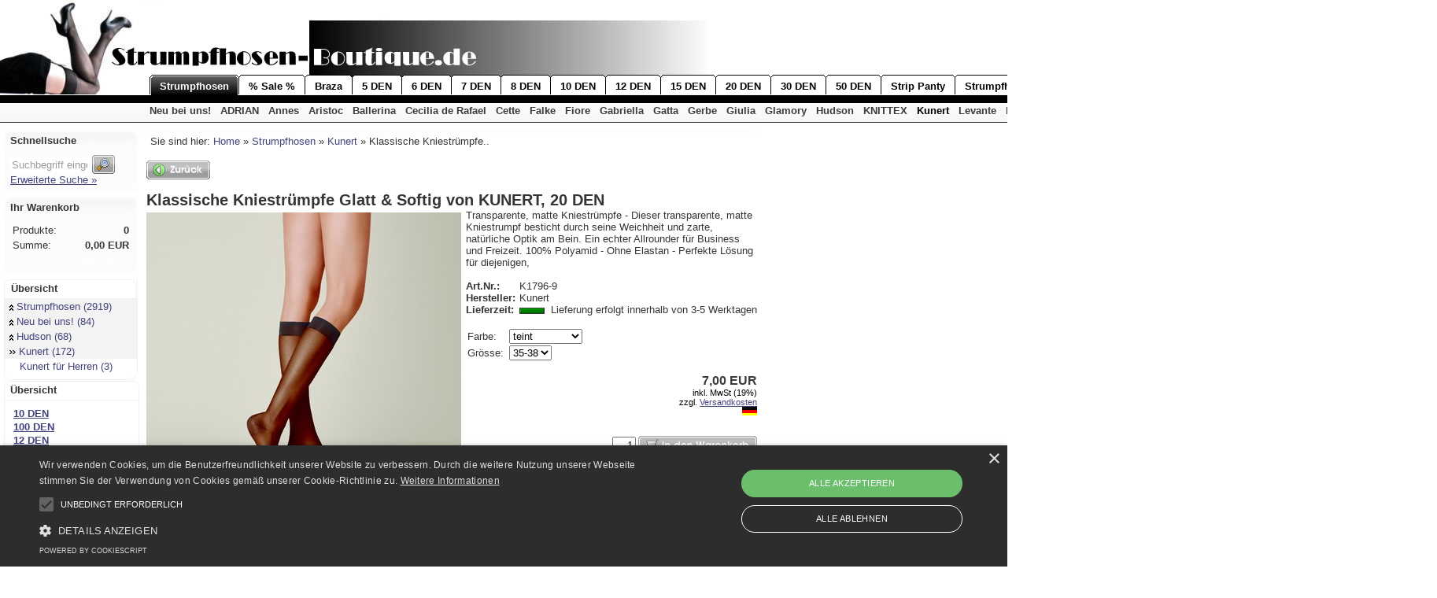

--- FILE ---
content_type: text/html; charset=ISO-8859-1
request_url: https://www.strumpfhosen-boutique.de/strumpfhose/kunert/klassische-kniestruempfe-glatt-softig-20-den.php
body_size: 11480
content:
<!DOCTYPE HTML PUBLIC "-//W3C//DTD HTML 4.01 Transitional//EN">
<html><head><title>Klassische Kniestrümpfe Glatt & Softig, 20 DEN</title>
<meta http-equiv="content-type" content="text/html; charset=iso-8859-1">
<meta http-equiv="content-language" content="de">
<meta name="description" content="Kniestrumpf, transparent, matt, bequemer weicher Abschlussbund; verstärkte Fußspitze, mit Maschenstopp und softer Spitzenflachnaht; eingearbeitete Pendelferse. 100% polyamid">
<meta name="robots" content="index,follow">
<meta http-equiv="cache-control" content="no-cache">
<meta http-equiv="pragma" content="no-cache">
<meta name="keywords" content="kunert glatt und softig, kunert Kniestrümpfe, bequeme kniestrümpfe, Glatt und Softig kniestrümpfe, kniestrümpfe ohne Elastan, schwarze kniestrümpfe, Kniestrümpfe 100% polyamid, hautfarbene kniestrümpfe, kniestrümpfe mit verstärkter fußspitze">
<script type="text/javascript">var SMOMAbsoluteBasePath = "../../";
var SMOMCurrentPath = "strumpfhose/kunert";
var SMOMAbsoluteRootURL = location.href.substring(0, location.href.lastIndexOf("/") - SMOMCurrentPath.length);if(SMOMAbsoluteRootURL.charAt(SMOMAbsoluteRootURL.length - 1)=="/") SMOMAbsoluteRootURL = SMOMAbsoluteRootURL.substring(0, SMOMAbsoluteRootURL.length - 1);
var SMOMIsCheckout = false;
</script>
		<script type="text/javascript" charset="UTF-8" src="//cdn.cookie-script.com/s/6acc3522ace97bd7ade5dcfa8afe0f4c.js"></script>


	        
	<link rel="stylesheet" href="../../global.css?v=5.6.3" type="text/css"><script src="../../smjslib.js?v=5.6.3" type="text/javascript">
</script><script src="../../global.js?v=5.6.3" type="text/javascript">
</script><script src="../../events.js?v=5.6.3" type="text/javascript">
</script><script src="../../navitems.js?v=5.6.3" type="text/javascript">
</script><link rel="stylesheet" href="../../screen.css?v=5.6.3" type="text/css"><link rel="stylesheet" href="../../print.css?v=5.6.3" media="print" type="text/css"><!--[if IE]><link rel="stylesheet" href="../../ie.css?v=5.6.3" type="text/css" media="screen"><![endif]--><script src="../../modules/product-detail/discounts.js?v=5.6.3" type="text/javascript">
</script><script src="../../modules/product-detail/sform2xml.js?v=5.6.3" type="text/javascript">
</script><script src="../../modules/product-list/product-list-main.js?v=5.6.3" type="text/javascript">
</script></head><body><table border="0" cellpadding="0" cellspacing="0" class="site" align="center"><tr><td><div id="topnav"><div id="nav-level1"><div style="padding-bottom: 0px;padding-top: 0px;"><table cellpadding="0" cellspacing="0" border="0" id="nav-level1" align="right"><tr><td>
		<span style="padding-bottom:15px"><A href="../../index.php" target="_self">Home</A></span><span><img src="../../images/sep_1st_level.gif" width="1" height="30" alt=""></span>
		<span style="padding-bottom:15px"><A href="../../farb-u-groessentabelle.php" target="_self">Grössentabelle</A></span><span><img src="../../images/sep_1st_level.gif" width="1" height="30" alt=""></span>
		<span style="padding-bottom:15px"><A href="../../sitemap.php" target="_self">Sitemap</A></span><span><img src="../../images/sep_1st_level.gif" width="1" height="30" alt=""></span>
		<span style="padding-bottom:15px"><A href="../../suche.php" target="_self">Suche</A></span><span><img src="../../images/sep_1st_level.gif" width="1" height="30" alt=""></span>
		<span style="padding-bottom:15px"><A href="../../warenkorb.php" target="_self">Warenkorb</A></span><span><img src="../../images/sep_1st_level.gif" width="1" height="30" alt=""></span>
		<span style="padding-bottom:15px"><A href="../../kontakt.php" target="_self">Kontakt</A></span><span><img src="../../images/sep_1st_level.gif" width="1" height="30" alt=""></span>
		<span style="padding-bottom:15px"><A href="../../kundeninfo.php" target="_self">Kundeninfo</A></span></td></tr></table></div></div><div id="nav-top"><div id="nav-level2"><div style="padding-bottom: 0px;padding-top: 0px;"><table cellspacing="0" cellpadding="0" border="0"><tr valign="top">
		<td width="190">&nbsp;</td>
		<td><img src="../../images/sep_2nd_level.gif" width="1" height="26" alt=""></td>
			<td><img src="../../images/left_2nd_level_sel.gif" width="12" height="26" alt=""></td>
			<td class="button-sel"><A href="../index.php" class="sel" target="_self">Strumpfhosen</A></td>
			<td><img src="../../images/right_2nd_level_sel.gif" width="12" height="26" alt=""></td>
			<td><img src="../../images/sep_2nd_level.gif" width="1" height="26" alt=""></td>
				<td><img src="../../images/left_2nd_level.gif" width="12" height="26" alt=""></td>
				<td class="button"><A href="../../sale-discount/index.php" target="_self">% Sale %</A></td>
				<td><img src="../../images/right_2nd_level.gif" width="12" height="26" alt=""></td>
			<td><img src="../../images/sep_2nd_level.gif" width="1" height="26" alt=""></td>
				<td><img src="../../images/left_2nd_level.gif" width="12" height="26" alt=""></td>
				<td class="button"><A href="../../braza/index.php" target="_self">Braza</A></td>
				<td><img src="../../images/right_2nd_level.gif" width="12" height="26" alt=""></td>
			<td><img src="../../images/sep_2nd_level.gif" width="1" height="26" alt=""></td>
				<td><img src="../../images/left_2nd_level.gif" width="12" height="26" alt=""></td>
				<td class="button"><A href="../../5-den.php" target="_self">5 DEN</A></td>
				<td><img src="../../images/right_2nd_level.gif" width="12" height="26" alt=""></td>
			<td><img src="../../images/sep_2nd_level.gif" width="1" height="26" alt=""></td>
				<td><img src="../../images/left_2nd_level.gif" width="12" height="26" alt=""></td>
				<td class="button"><A href="../../6-den.php" target="_self">6 DEN</A></td>
				<td><img src="../../images/right_2nd_level.gif" width="12" height="26" alt=""></td>
			<td><img src="../../images/sep_2nd_level.gif" width="1" height="26" alt=""></td>
				<td><img src="../../images/left_2nd_level.gif" width="12" height="26" alt=""></td>
				<td class="button"><A href="../../7-den.php" target="_self">7 DEN</A></td>
				<td><img src="../../images/right_2nd_level.gif" width="12" height="26" alt=""></td>
			<td><img src="../../images/sep_2nd_level.gif" width="1" height="26" alt=""></td>
				<td><img src="../../images/left_2nd_level.gif" width="12" height="26" alt=""></td>
				<td class="button"><A href="../../8-den.php" target="_self">8 DEN</A></td>
				<td><img src="../../images/right_2nd_level.gif" width="12" height="26" alt=""></td>
			<td><img src="../../images/sep_2nd_level.gif" width="1" height="26" alt=""></td>
				<td><img src="../../images/left_2nd_level.gif" width="12" height="26" alt=""></td>
				<td class="button"><A href="../../10-den.php" target="_self">10 DEN</A></td>
				<td><img src="../../images/right_2nd_level.gif" width="12" height="26" alt=""></td>
			<td><img src="../../images/sep_2nd_level.gif" width="1" height="26" alt=""></td>
				<td><img src="../../images/left_2nd_level.gif" width="12" height="26" alt=""></td>
				<td class="button"><A href="../../12-den.php" target="_self">12 DEN</A></td>
				<td><img src="../../images/right_2nd_level.gif" width="12" height="26" alt=""></td>
			<td><img src="../../images/sep_2nd_level.gif" width="1" height="26" alt=""></td>
				<td><img src="../../images/left_2nd_level.gif" width="12" height="26" alt=""></td>
				<td class="button"><A href="../../15-den.php" target="_self">15 DEN</A></td>
				<td><img src="../../images/right_2nd_level.gif" width="12" height="26" alt=""></td>
			<td><img src="../../images/sep_2nd_level.gif" width="1" height="26" alt=""></td>
				<td><img src="../../images/left_2nd_level.gif" width="12" height="26" alt=""></td>
				<td class="button"><A href="../../20-den.php" target="_self">20 DEN</A></td>
				<td><img src="../../images/right_2nd_level.gif" width="12" height="26" alt=""></td>
			<td><img src="../../images/sep_2nd_level.gif" width="1" height="26" alt=""></td>
				<td><img src="../../images/left_2nd_level.gif" width="12" height="26" alt=""></td>
				<td class="button"><A href="../../30-den.php" target="_self">30 DEN</A></td>
				<td><img src="../../images/right_2nd_level.gif" width="12" height="26" alt=""></td>
			<td><img src="../../images/sep_2nd_level.gif" width="1" height="26" alt=""></td>
				<td><img src="../../images/left_2nd_level.gif" width="12" height="26" alt=""></td>
				<td class="button"><A href="../../50-den.php" target="_self">50 DEN</A></td>
				<td><img src="../../images/right_2nd_level.gif" width="12" height="26" alt=""></td>
			<td><img src="../../images/sep_2nd_level.gif" width="1" height="26" alt=""></td>
				<td><img src="../../images/left_2nd_level.gif" width="12" height="26" alt=""></td>
				<td class="button"><A href="../../strip-panty.php" target="_self">Strip Panty</A></td>
				<td><img src="../../images/right_2nd_level.gif" width="12" height="26" alt=""></td>
			<td><img src="../../images/sep_2nd_level.gif" width="1" height="26" alt=""></td>
				<td><img src="../../images/left_2nd_level.gif" width="12" height="26" alt=""></td>
				<td class="button"><A href="../../strumpfhosen-mit-offenem-schritt.php" target="_self">Strumpfhosen mit offenem Schritt</A></td>
				<td><img src="../../images/right_2nd_level.gif" width="12" height="26" alt=""></td>
			<td><img src="../../images/sep_2nd_level.gif" width="1" height="26" alt=""></td>
				<td><img src="../../images/left_2nd_level.gif" width="12" height="26" alt=""></td>
				<td class="button"><A href="../../neuheiten.php" target="_self">Neuheiten</A></td>
				<td><img src="../../images/right_2nd_level.gif" width="12" height="26" alt=""></td>
		<td><img src="../../images/sep_2nd_level.gif" width="1" height="26" alt=""></td>
	</tr></table>
	</div></div></div></div><div id="buttonbarbottom">&nbsp;</div><div style="padding-bottom: 0px;padding-top: 0px;"><table id="nav-level3" cellpadding="0" cellspacing="0" border="0"><tr><td valign="middle" style="vertical-align:middle">
			<span><A href="../neueste-kollektion/index.php" target="_self">Neu bei uns!</A></span>
			<span><A href="../adrian/index.php" target="_self">ADRIAN</A></span>
			<span><A href="../annes/index.php" target="_self">Annes</A></span>
			<span><A href="../aristoc/index.php" target="_self">Aristoc</A></span>
			<span><A href="../ballerina/index.php" target="_self">Ballerina</A></span>
			<span><A href="../cecilia-de-rafael/index.php" target="_self">Cecilia de Rafael</A></span>
			<span><A href="../cette/index.php" target="_self">Cette</A></span>
			<span><A href="../falke/index.php" target="_self">Falke</A></span>
			<span><A href="../fiore/index.php" target="_self">Fiore</A></span>
			<span><A href="../gabriella/index.php" target="_self">Gabriella</A></span>
			<span><A href="../gatta/index.php" target="_self">Gatta</A></span>
			<span><A href="../gerbe/index.php" target="_self">Gerbe</A></span>
			<span><A href="../giulia/index.php" target="_self">Giulia</A></span>
			<span><A href="../glamory/index.php" target="_self">Glamory</A></span>
			<span><A href="../hudson/index.php" target="_self">Hudson</A></span>
			<span><A href="../knittex/index.php" target="_self">KNITTEX</A></span>
		<span><A href="index.php" class="selected" target="_self">Kunert</A></span>
			<span><A href="../levante/index.php" target="_self">Levante</A></span>
			<span><A href="../marilyn/index.php" target="_self">Marilyn</A></span>
			<span><A href="../omero/index.php" target="_self">Omero</A></span>
			<span><A href="../oroblu/index.php" target="_self">Oroblu</A></span>
			<span><A href="../pretty-polly/index.php" target="_self">Pretty Polly</A></span>
			<span><A href="../punto-blanco/index.php" target="_self">Punto Blanco</A></span>
			<span><A href="../trasparenze/index.php" target="_self">Trasparenze</A></span>
			<span><A href="../veneziana/index.php" target="_self">Veneziana</A></span>
			<span><A href="../wola/index.php" target="_self">Wola</A></span>
		</td></tr></table></div></td></tr><tr><td style="padding: 5px"><table cellpadding="0" cellspacing="0" border="0" id="pane-parent"><tr valign="top"><td id="pane-left"><div><img src="../../images/spacer.gif" style="width:1px;height:1px" alt="" border="0"></div><div style="padding-bottom: 3px;padding-top: 3px;"><table class="cnt-def" border="0" cellspacing="0" cellpadding="0">
	<tr valign="top">
		<td class="cnt-simple2-title-l"><img src="../../images/cnti-simple2-c-lt.gif" width="8" height="24" alt=""></td>
		<td class="cnt-simple2-title cnt-title-content" valign="middle">Schnellsuche</td>
		<td class="cnt-simple2-title-r"><img src="../../images/cnti-simple2-c-rt.gif" width="8" height="24" alt=""></td>
	</tr>
	<tr valign="top">
		<td class="cnt-high-body-l" align="right"></td>
		<td class="cnt-high-body cnt-body-content" style="padding:8px 0px 0px 0px">
	<div style="padding:0px;"><script type="text/javascript">
						printQuickSearch(true, false, 'def');
					</script></div>
</td>
		<td class="cnt-high-body-r" align="left"></td>
	</tr>
	<tr>
		<td><img src="../../images/cnti-high-c-lb.gif" width="8" height="8" alt=""></td>
		<td class="cnt-high-bottom-mid"></td>
		<td><img src="../../images/cnti-high-c-rb.gif" width="8" height="8" alt=""></td>
	</tr>
</table></div><div style="padding-bottom: 3px;padding-top: 3px;"><table class="cnt-def" border="0" cellspacing="0" cellpadding="0">
	<tr valign="top">
		<td class="cnt-simple2-title-l"><img src="../../images/cnti-simple2-c-lt.gif" width="8" height="24" alt=""></td>
		<td class="cnt-simple2-title cnt-title-content" valign="middle">Ihr Warenkorb</td>
		<td class="cnt-simple2-title-r"><img src="../../images/cnti-simple2-c-rt.gif" width="8" height="24" alt=""></td>
	</tr>
	<tr valign="top">
		<td class="cnt-high-body-l" align="right"></td>
		<td class="cnt-high-body cnt-body-content" style="padding:8px 0px 0px 0px">
	<div style="padding:0px;"><div id="minibasket">
					<div id="mini-basket-parent"></div>
					<script type="text/javascript">
						function SMSMiniBasket_onAfterUpdate(args){ printMiniBasket(true, false); };
						printMiniBasket(true,false);
					</script>
					</div></div>
</td>
		<td class="cnt-high-body-r" align="left"></td>
	</tr>
	<tr>
		<td><img src="../../images/cnti-high-c-lb.gif" width="8" height="8" alt=""></td>
		<td class="cnt-high-bottom-mid"></td>
		<td><img src="../../images/cnti-high-c-rb.gif" width="8" height="8" alt=""></td>
	</tr>
</table></div><div style="padding-bottom: 0px;padding-top: 3px;">
		<table border="0" cellspacing="0" cellpadding="0" class="catnav">	
			<tr valign="top">
				<td class="cnt-alt-title-l cnt-border-alt-bottom"><img src="../../images/cnti-alt-c-lt.gif" width="8" height="24" alt=""></td>
				<td class="cnt-alt-title cnt-border-alt-bottom cnt-title-content" valign="middle">Übersicht</td>
				<td class="cnt-alt-title-r cnt-border-alt-bottom"><img src="../../images/cnti-alt-c-rt.gif" width="8" height="24" alt=""></td>
			</tr>
	<tr valign="middle"><td colspan="3" class="container-row" style="background-color:#F3F3F3""><a href="../index.php" style="padding-left:3px"><img src="../../images/bullet_expanded_bc.gif" border="0" alt="" align="absmiddle" style="margin-right: 4px;">Strumpfhosen (2919)</a></td></tr><tr valign="middle"><td colspan="3" class="container-row" style="background-color:#F3F3F3""><a href="../neueste-kollektion/index.php" style="padding-left:3px"><img src="../../images/bullet_expanded_bc.gif" border="0" alt="" align="absmiddle" style="margin-right: 4px;">Neu bei uns! (84)</a></td></tr><tr valign="middle"><td colspan="3" class="container-row" style="background-color:#F3F3F3""><a href="../hudson/index.php" style="padding-left:3px"><img src="../../images/bullet_expanded_bc.gif" border="0" alt="" align="absmiddle" style="margin-right: 4px;">Hudson (68)</a></td></tr><tr valign="middle"><td colspan="3" class="container-row" style="background-color:#F3F3F3""><a href="index.php" style="padding-left:3px"><img src="../../images/bullet_selected.gif" border="0" alt="" align="absmiddle" style="margin-right: 4px;">Kunert (172)</a></td></tr><tr valign="middle"><td colspan="3" class="container-row"><a href="kunert-fuer-herren/index.php" style="padding-left:3px"><img src="../../images/spacer.gif" border="0" alt="" align="absmiddle" style="margin-right: 4px;">Kunert für Herren (3)</a></td></tr>
	<tr>
		<td><img src="../../images/cnti-subnav-c-lb.gif" width="8" height="8" alt=""></td>
		<td class="cnt-subnav-bottom-mid"></td>
		<td><img src="../../images/cnti-subnav-c-rb.gif" width="8" height="8" alt=""></td>
	</tr>
	</table></div><div style="width:170px;"><div style="padding-bottom: 1px;padding-top: 1px;"><table class="cnt-def" border="0" cellspacing="0" cellpadding="0">
	<tr valign="top">
		<td class="cnt-alt-title-l cnt-border-alt-bottom"><img src="../../images/cnti-alt-c-lt.gif" width="8" height="24" alt=""></td>
		<td class="cnt-alt-title cnt-border-alt-bottom cnt-title-content" valign="middle">Übersicht</td>
		<td class="cnt-alt-title-r cnt-border-alt-bottom"><img src="../../images/cnti-alt-c-rt.gif" width="8" height="24" alt=""></td>
	</tr>
	<tr valign="top">
		<td class="cnt-subnav-body-l" align="right"></td>
		<td class="cnt-subnav-body cnt-body-content" style="padding:8px 0px 0px 0px">
<!-- Page List -->
			<table class="list" border="0" cellpadding="0" cellspacing="0" width="100%">
	<tr valign="top"><td rowspan="4"  style="padding-right:0px">&nbsp;</td><td style="width:100%;padding-top:0px;line-height:1px">&nbsp;</td><td rowspan="4" style="padding-left:0px">&nbsp;</td></tr><tr valign="top"><td valign="top"><div style="text-align:left"><div style="font-weight:bold;"><a href="../../10-den.php">10 DEN</a></div></div></td></tr><tr valign="top"><td style="text-align:right; margin-top:5px;"></td></tr><tr valign="top"><td style="line-height:1px;padding-top:0px">&nbsp;</td></tr><tr valign="top"><td rowspan="4"  style="padding-right:0px">&nbsp;</td><td style="width:100%;padding-top:0px;line-height:1px">&nbsp;</td><td rowspan="4" style="padding-left:0px">&nbsp;</td></tr><tr valign="top"><td valign="top"><div style="text-align:left"><div style="font-weight:bold;"><a href="../../100-den.php">100 DEN</a></div></div></td></tr><tr valign="top"><td style="text-align:right; margin-top:5px;"></td></tr><tr valign="top"><td style="line-height:1px;padding-top:0px">&nbsp;</td></tr><tr valign="top"><td rowspan="4"  style="padding-right:0px">&nbsp;</td><td style="width:100%;padding-top:0px;line-height:1px">&nbsp;</td><td rowspan="4" style="padding-left:0px">&nbsp;</td></tr><tr valign="top"><td valign="top"><div style="text-align:left"><div style="font-weight:bold;"><a href="../../12-den.php">12 DEN</a></div></div></td></tr><tr valign="top"><td style="text-align:right; margin-top:5px;"></td></tr><tr valign="top"><td style="line-height:1px;padding-top:0px">&nbsp;</td></tr><tr valign="top"><td rowspan="4"  style="padding-right:0px">&nbsp;</td><td style="width:100%;padding-top:0px;line-height:1px">&nbsp;</td><td rowspan="4" style="padding-left:0px">&nbsp;</td></tr><tr valign="top"><td valign="top"><div style="text-align:left"><div style="font-weight:bold;"><a href="../../120-den.php">120 DEN</a></div></div></td></tr><tr valign="top"><td style="text-align:right; margin-top:5px;"></td></tr><tr valign="top"><td style="line-height:1px;padding-top:0px">&nbsp;</td></tr><tr valign="top"><td rowspan="4"  style="padding-right:0px">&nbsp;</td><td style="width:100%;padding-top:0px;line-height:1px">&nbsp;</td><td rowspan="4" style="padding-left:0px">&nbsp;</td></tr><tr valign="top"><td valign="top"><div style="text-align:left"><div style="font-weight:bold;"><a href="../../140-den.php">140 DEN</a></div></div></td></tr><tr valign="top"><td style="text-align:right; margin-top:5px;"></td></tr><tr valign="top"><td style="line-height:1px;padding-top:0px">&nbsp;</td></tr><tr valign="top"><td rowspan="4"  style="padding-right:0px">&nbsp;</td><td style="width:100%;padding-top:0px;line-height:1px">&nbsp;</td><td rowspan="4" style="padding-left:0px">&nbsp;</td></tr><tr valign="top"><td valign="top"><div style="text-align:left"><div style="font-weight:bold;"><a href="../../15-den.php">15 DEN</a></div></div></td></tr><tr valign="top"><td style="text-align:right; margin-top:5px;"></td></tr><tr valign="top"><td style="line-height:1px;padding-top:0px">&nbsp;</td></tr><tr valign="top"><td rowspan="4"  style="padding-right:0px">&nbsp;</td><td style="width:100%;padding-top:0px;line-height:1px">&nbsp;</td><td rowspan="4" style="padding-left:0px">&nbsp;</td></tr><tr valign="top"><td valign="top"><div style="text-align:left"><div style="font-weight:bold;"><a href="../../150-den.php">150 DEN</a></div></div></td></tr><tr valign="top"><td style="text-align:right; margin-top:5px;"></td></tr><tr valign="top"><td style="line-height:1px;padding-top:0px">&nbsp;</td></tr><tr valign="top"><td rowspan="4"  style="padding-right:0px">&nbsp;</td><td style="width:100%;padding-top:0px;line-height:1px">&nbsp;</td><td rowspan="4" style="padding-left:0px">&nbsp;</td></tr><tr valign="top"><td valign="top"><div style="text-align:left"><div style="font-weight:bold;"><a href="../../180-den.php">180 DEN</a></div></div></td></tr><tr valign="top"><td style="text-align:right; margin-top:5px;"></td></tr><tr valign="top"><td style="line-height:1px;padding-top:0px">&nbsp;</td></tr><tr valign="top"><td rowspan="4"  style="padding-right:0px">&nbsp;</td><td style="width:100%;padding-top:0px;line-height:1px">&nbsp;</td><td rowspan="4" style="padding-left:0px">&nbsp;</td></tr><tr valign="top"><td valign="top"><div style="text-align:left"><div style="font-weight:bold;"><a href="../../20-den.php">20 DEN</a></div></div></td></tr><tr valign="top"><td style="text-align:right; margin-top:5px;"></td></tr><tr valign="top"><td style="line-height:1px;padding-top:0px">&nbsp;</td></tr><tr valign="top"><td rowspan="4"  style="padding-right:0px">&nbsp;</td><td style="width:100%;padding-top:0px;line-height:1px">&nbsp;</td><td rowspan="4" style="padding-left:0px">&nbsp;</td></tr><tr valign="top"><td valign="top"><div style="text-align:left"><div style="font-weight:bold;"><a href="../../200-den.php">200 DEN</a></div></div></td></tr><tr valign="top"><td style="text-align:right; margin-top:5px;"></td></tr><tr valign="top"><td style="line-height:1px;padding-top:0px">&nbsp;</td></tr><tr valign="top"><td rowspan="4"  style="padding-right:0px">&nbsp;</td><td style="width:100%;padding-top:0px;line-height:1px">&nbsp;</td><td rowspan="4" style="padding-left:0px">&nbsp;</td></tr><tr valign="top"><td valign="top"><div style="text-align:left"><div style="font-weight:bold;"><a href="../../250-den.php">250 DEN</a></div></div></td></tr><tr valign="top"><td style="text-align:right; margin-top:5px;"></td></tr><tr valign="top"><td style="line-height:1px;padding-top:0px">&nbsp;</td></tr><tr valign="top"><td rowspan="4"  style="padding-right:0px">&nbsp;</td><td style="width:100%;padding-top:0px;line-height:1px">&nbsp;</td><td rowspan="4" style="padding-left:0px">&nbsp;</td></tr><tr valign="top"><td valign="top"><div style="text-align:left"><div style="font-weight:bold;"><a href="../../30-den.php">30 DEN</a></div></div></td></tr><tr valign="top"><td style="text-align:right; margin-top:5px;"></td></tr><tr valign="top"><td style="line-height:1px;padding-top:0px">&nbsp;</td></tr><tr valign="top"><td rowspan="4"  style="padding-right:0px">&nbsp;</td><td style="width:100%;padding-top:0px;line-height:1px">&nbsp;</td><td rowspan="4" style="padding-left:0px">&nbsp;</td></tr><tr valign="top"><td valign="top"><div style="text-align:left"><div style="font-weight:bold;"><a href="../../300-den.php">300 DEN</a></div></div></td></tr><tr valign="top"><td style="text-align:right; margin-top:5px;"></td></tr><tr valign="top"><td style="line-height:1px;padding-top:0px">&nbsp;</td></tr><tr valign="top"><td rowspan="4"  style="padding-right:0px">&nbsp;</td><td style="width:100%;padding-top:0px;line-height:1px">&nbsp;</td><td rowspan="4" style="padding-left:0px">&nbsp;</td></tr><tr valign="top"><td valign="top"><div style="text-align:left"><div style="font-weight:bold;"><a href="../../40-den.php">40 DEN</a></div></div></td></tr><tr valign="top"><td style="text-align:right; margin-top:5px;"></td></tr><tr valign="top"><td style="line-height:1px;padding-top:0px">&nbsp;</td></tr><tr valign="top"><td rowspan="4"  style="padding-right:0px">&nbsp;</td><td style="width:100%;padding-top:0px;line-height:1px">&nbsp;</td><td rowspan="4" style="padding-left:0px">&nbsp;</td></tr><tr valign="top"><td valign="top"><div style="text-align:left"><div style="font-weight:bold;"><a href="../../5-den.php">5 DEN</a></div></div></td></tr><tr valign="top"><td style="text-align:right; margin-top:5px;"></td></tr><tr valign="top"><td style="line-height:1px;padding-top:0px">&nbsp;</td></tr><tr valign="top"><td rowspan="4"  style="padding-right:0px">&nbsp;</td><td style="width:100%;padding-top:0px;line-height:1px">&nbsp;</td><td rowspan="4" style="padding-left:0px">&nbsp;</td></tr><tr valign="top"><td valign="top"><div style="text-align:left"><div style="font-weight:bold;"><a href="../../50-den.php">50 DEN</a></div></div></td></tr><tr valign="top"><td style="text-align:right; margin-top:5px;"></td></tr><tr valign="top"><td style="line-height:1px;padding-top:0px">&nbsp;</td></tr><tr valign="top"><td rowspan="4"  style="padding-right:0px">&nbsp;</td><td style="width:100%;padding-top:0px;line-height:1px">&nbsp;</td><td rowspan="4" style="padding-left:0px">&nbsp;</td></tr><tr valign="top"><td valign="top"><div style="text-align:left"><div style="font-weight:bold;"><a href="../../500-den.php">500 DEN</a></div></div></td></tr><tr valign="top"><td style="text-align:right; margin-top:5px;"></td></tr><tr valign="top"><td style="line-height:1px;padding-top:0px">&nbsp;</td></tr><tr valign="top"><td rowspan="4"  style="padding-right:0px">&nbsp;</td><td style="width:100%;padding-top:0px;line-height:1px">&nbsp;</td><td rowspan="4" style="padding-left:0px">&nbsp;</td></tr><tr valign="top"><td valign="top"><div style="text-align:left"><div style="font-weight:bold;"><a href="../../6-den.php">6 DEN</a></div></div></td></tr><tr valign="top"><td style="text-align:right; margin-top:5px;"></td></tr><tr valign="top"><td style="line-height:1px;padding-top:0px">&nbsp;</td></tr><tr valign="top"><td rowspan="4"  style="padding-right:0px">&nbsp;</td><td style="width:100%;padding-top:0px;line-height:1px">&nbsp;</td><td rowspan="4" style="padding-left:0px">&nbsp;</td></tr><tr valign="top"><td valign="top"><div style="text-align:left"><div style="font-weight:bold;"><a href="../../60-den.php">60 DEN</a></div></div></td></tr><tr valign="top"><td style="text-align:right; margin-top:5px;"></td></tr><tr valign="top"><td style="line-height:1px;padding-top:0px">&nbsp;</td></tr><tr valign="top"><td rowspan="4"  style="padding-right:0px">&nbsp;</td><td style="width:100%;padding-top:0px;line-height:1px">&nbsp;</td><td rowspan="4" style="padding-left:0px">&nbsp;</td></tr><tr valign="top"><td valign="top"><div style="text-align:left"><div style="font-weight:bold;"><a href="../../600-den.php">600 DEN</a></div></div></td></tr><tr valign="top"><td style="text-align:right; margin-top:5px;"></td></tr><tr valign="top"><td style="line-height:1px;padding-top:0px">&nbsp;</td></tr><tr valign="top"><td rowspan="4"  style="padding-right:0px">&nbsp;</td><td style="width:100%;padding-top:0px;line-height:1px">&nbsp;</td><td rowspan="4" style="padding-left:0px">&nbsp;</td></tr><tr valign="top"><td valign="top"><div style="text-align:left"><div style="font-weight:bold;"><a href="../../7-den.php">7 DEN</a></div></div></td></tr><tr valign="top"><td style="text-align:right; margin-top:5px;"></td></tr><tr valign="top"><td style="line-height:1px;padding-top:0px">&nbsp;</td></tr><tr valign="top"><td rowspan="4"  style="padding-right:0px">&nbsp;</td><td style="width:100%;padding-top:0px;line-height:1px">&nbsp;</td><td rowspan="4" style="padding-left:0px">&nbsp;</td></tr><tr valign="top"><td valign="top"><div style="text-align:left"><div style="font-weight:bold;"><a href="../../70-den.php">70 DEN</a></div></div></td></tr><tr valign="top"><td style="text-align:right; margin-top:5px;"></td></tr><tr valign="top"><td style="line-height:1px;padding-top:0px">&nbsp;</td></tr><tr valign="top"><td rowspan="4"  style="padding-right:0px">&nbsp;</td><td style="width:100%;padding-top:0px;line-height:1px">&nbsp;</td><td rowspan="4" style="padding-left:0px">&nbsp;</td></tr><tr valign="top"><td valign="top"><div style="text-align:left"><div style="font-weight:bold;"><a href="../../8-den.php">8 DEN</a></div></div></td></tr><tr valign="top"><td style="text-align:right; margin-top:5px;"></td></tr><tr valign="top"><td style="line-height:1px;padding-top:0px">&nbsp;</td></tr><tr valign="top"><td rowspan="4"  style="padding-right:0px">&nbsp;</td><td style="width:100%;padding-top:0px;line-height:1px">&nbsp;</td><td rowspan="4" style="padding-left:0px">&nbsp;</td></tr><tr valign="top"><td valign="top"><div style="text-align:left"><div style="font-weight:bold;"><a href="../../80-den.php">80 DEN</a></div></div></td></tr><tr valign="top"><td style="text-align:right; margin-top:5px;"></td></tr><tr valign="top"><td style="line-height:1px;padding-top:0px">&nbsp;</td></tr><tr valign="top"><td rowspan="4"  style="padding-right:0px">&nbsp;</td><td style="width:100%;padding-top:0px;line-height:1px">&nbsp;</td><td rowspan="4" style="padding-left:0px">&nbsp;</td></tr><tr valign="top"><td valign="top"><div style="text-align:left"><div style="font-weight:bold;"><a href="../../ajour-strumpfhosen.php">Ajour-Strumpfhosen</a></div></div></td></tr><tr valign="top"><td style="text-align:right; margin-top:5px;"></td></tr><tr valign="top"><td style="line-height:1px;padding-top:0px">&nbsp;</td></tr><tr valign="top"><td rowspan="4"  style="padding-right:0px">&nbsp;</td><td style="width:100%;padding-top:0px;line-height:1px">&nbsp;</td><td rowspan="4" style="padding-left:0px">&nbsp;</td></tr><tr valign="top"><td valign="top"><div style="text-align:left"><div style="font-weight:bold;"><a href="../../arm-und-beinstulpen.php">Arm- und Beinstulpen</a></div></div></td></tr><tr valign="top"><td style="text-align:right; margin-top:5px;"></td></tr><tr valign="top"><td style="line-height:1px;padding-top:0px">&nbsp;</td></tr><tr valign="top"><td rowspan="4"  style="padding-right:0px">&nbsp;</td><td style="width:100%;padding-top:0px;line-height:1px">&nbsp;</td><td rowspan="4" style="padding-left:0px">&nbsp;</td></tr><tr valign="top"><td valign="top"><div style="text-align:left"><div style="font-weight:bold;"><a href="../../blickdichte-struempfe.php">Blickdichte Strümpfe</a></div></div></td></tr><tr valign="top"><td style="text-align:right; margin-top:5px;"></td></tr><tr valign="top"><td style="line-height:1px;padding-top:0px">&nbsp;</td></tr><tr valign="top"><td rowspan="4"  style="padding-right:0px">&nbsp;</td><td style="width:100%;padding-top:0px;line-height:1px">&nbsp;</td><td rowspan="4" style="padding-left:0px">&nbsp;</td></tr><tr valign="top"><td valign="top"><div style="text-align:left"><div style="font-weight:bold;"><a href="../../blickdichte-strumpfhosen.php">Blickdichte Strumpfhosen</a></div></div></td></tr><tr valign="top"><td style="text-align:right; margin-top:5px;"></td></tr><tr valign="top"><td style="line-height:1px;padding-top:0px">&nbsp;</td></tr><tr valign="top"><td rowspan="4"  style="padding-right:0px">&nbsp;</td><td style="width:100%;padding-top:0px;line-height:1px">&nbsp;</td><td rowspan="4" style="padding-left:0px">&nbsp;</td></tr><tr valign="top"><td valign="top"><div style="text-align:left"><div style="font-weight:bold;"><a href="../../body.php">Body</a></div></div></td></tr><tr valign="top"><td style="text-align:right; margin-top:5px;"></td></tr><tr valign="top"><td style="line-height:1px;padding-top:0px">&nbsp;</td></tr><tr valign="top"><td rowspan="4"  style="padding-right:0px">&nbsp;</td><td style="width:100%;padding-top:0px;line-height:1px">&nbsp;</td><td rowspan="4" style="padding-left:0px">&nbsp;</td></tr><tr valign="top"><td valign="top"><div style="text-align:left"><div style="font-weight:bold;"><a href="../../bodystocking.php">Bodystocking</a></div></div></td></tr><tr valign="top"><td style="text-align:right; margin-top:5px;"></td></tr><tr valign="top"><td style="line-height:1px;padding-top:0px">&nbsp;</td></tr><tr valign="top"><td rowspan="4"  style="padding-right:0px">&nbsp;</td><td style="width:100%;padding-top:0px;line-height:1px">&nbsp;</td><td rowspan="4" style="padding-left:0px">&nbsp;</td></tr><tr valign="top"><td valign="top"><div style="text-align:left"><div style="font-weight:bold;"><a href="../../brautstruempfe.php">Brautstrümpfe</a></div></div></td></tr><tr valign="top"><td style="text-align:right; margin-top:5px;"></td></tr><tr valign="top"><td style="line-height:1px;padding-top:0px">&nbsp;</td></tr><tr valign="top"><td rowspan="4"  style="padding-right:0px">&nbsp;</td><td style="width:100%;padding-top:0px;line-height:1px">&nbsp;</td><td rowspan="4" style="padding-left:0px">&nbsp;</td></tr><tr valign="top"><td valign="top"><div style="text-align:left"><div style="font-weight:bold;"><a href="../../brautstrumpfhose.php">Brautstrumpfhose</a></div></div></td></tr><tr valign="top"><td style="text-align:right; margin-top:5px;"></td></tr><tr valign="top"><td style="line-height:1px;padding-top:0px">&nbsp;</td></tr><tr valign="top"><td rowspan="4"  style="padding-right:0px">&nbsp;</td><td style="width:100%;padding-top:0px;line-height:1px">&nbsp;</td><td rowspan="4" style="padding-left:0px">&nbsp;</td></tr><tr valign="top"><td valign="top"><div style="text-align:left"><div style="font-weight:bold;"><a href="../../feinsoeckchen.php">Feinsöckchen</a></div></div></td></tr><tr valign="top"><td style="text-align:right; margin-top:5px;"></td></tr><tr valign="top"><td style="line-height:1px;padding-top:0px">&nbsp;</td></tr><tr valign="top"><td rowspan="4"  style="padding-right:0px">&nbsp;</td><td style="width:100%;padding-top:0px;line-height:1px">&nbsp;</td><td rowspan="4" style="padding-left:0px">&nbsp;</td></tr><tr valign="top"><td valign="top"><div style="text-align:left"><div style="font-weight:bold;"><a href="../../figurformende-leggings.php">Figurformende Leggings</a></div></div></td></tr><tr valign="top"><td style="text-align:right; margin-top:5px;"></td></tr><tr valign="top"><td style="line-height:1px;padding-top:0px">&nbsp;</td></tr><tr valign="top"><td rowspan="4"  style="padding-right:0px">&nbsp;</td><td style="width:100%;padding-top:0px;line-height:1px">&nbsp;</td><td rowspan="4" style="padding-left:0px">&nbsp;</td></tr><tr valign="top"><td valign="top"><div style="text-align:left"><div style="font-weight:bold;"><a href="../../figurformende-strumpfhosen.php">Figurformende Strumpfhosen</a></div></div></td></tr><tr valign="top"><td style="text-align:right; margin-top:5px;"></td></tr><tr valign="top"><td style="line-height:1px;padding-top:0px">&nbsp;</td></tr><tr valign="top"><td rowspan="4"  style="padding-right:0px">&nbsp;</td><td style="width:100%;padding-top:0px;line-height:1px">&nbsp;</td><td rowspan="4" style="padding-left:0px">&nbsp;</td></tr><tr valign="top"><td valign="top"><div style="text-align:left"><div style="font-weight:bold;"><a href="../../figurformende-unterwaesche.php">Figurformende Unterwäsche</a></div></div></td></tr><tr valign="top"><td style="text-align:right; margin-top:5px;"></td></tr><tr valign="top"><td style="line-height:1px;padding-top:0px">&nbsp;</td></tr><tr valign="top"><td rowspan="4"  style="padding-right:0px">&nbsp;</td><td style="width:100%;padding-top:0px;line-height:1px">&nbsp;</td><td rowspan="4" style="padding-left:0px">&nbsp;</td></tr><tr valign="top"><td valign="top"><div style="text-align:left"><div style="font-weight:bold;"><a href="../../fuesslinge.php">Füßlinge</a></div></div></td></tr><tr valign="top"><td style="text-align:right; margin-top:5px;"></td></tr><tr valign="top"><td style="line-height:1px;padding-top:0px">&nbsp;</td></tr><tr valign="top"><td rowspan="4"  style="padding-right:0px">&nbsp;</td><td style="width:100%;padding-top:0px;line-height:1px">&nbsp;</td><td rowspan="4" style="padding-left:0px">&nbsp;</td></tr><tr valign="top"><td valign="top"><div style="text-align:left"><div style="font-weight:bold;"><a href="../../gemusterte-feinsoeckchen.php">Gemusterte Feinsöckchen</a></div></div></td></tr><tr valign="top"><td style="text-align:right; margin-top:5px;"></td></tr><tr valign="top"><td style="line-height:1px;padding-top:0px">&nbsp;</td></tr><tr valign="top"><td rowspan="4"  style="padding-right:0px">&nbsp;</td><td style="width:100%;padding-top:0px;line-height:1px">&nbsp;</td><td rowspan="4" style="padding-left:0px">&nbsp;</td></tr><tr valign="top"><td valign="top"><div style="text-align:left"><div style="font-weight:bold;"><a href="../../gemusterte-halterlose-struempfe.php">Gemusterte halterlose Strümpfe</a></div></div></td></tr><tr valign="top"><td style="text-align:right; margin-top:5px;"></td></tr><tr valign="top"><td style="line-height:1px;padding-top:0px">&nbsp;</td></tr><tr valign="top"><td rowspan="4"  style="padding-right:0px">&nbsp;</td><td style="width:100%;padding-top:0px;line-height:1px">&nbsp;</td><td rowspan="4" style="padding-left:0px">&nbsp;</td></tr><tr valign="top"><td valign="top"><div style="text-align:left"><div style="font-weight:bold;"><a href="../../gemusterte-kniestruempfe.php">Gemusterte Kniestrümpfe</a></div></div></td></tr><tr valign="top"><td style="text-align:right; margin-top:5px;"></td></tr><tr valign="top"><td style="line-height:1px;padding-top:0px">&nbsp;</td></tr><tr valign="top"><td rowspan="4"  style="padding-right:0px">&nbsp;</td><td style="width:100%;padding-top:0px;line-height:1px">&nbsp;</td><td rowspan="4" style="padding-left:0px">&nbsp;</td></tr><tr valign="top"><td valign="top"><div style="text-align:left"><div style="font-weight:bold;"><a href="../../gemusterte-leggings.php">Gemusterte Leggings</a></div></div></td></tr><tr valign="top"><td style="text-align:right; margin-top:5px;"></td></tr><tr valign="top"><td style="line-height:1px;padding-top:0px">&nbsp;</td></tr><tr valign="top"><td rowspan="4"  style="padding-right:0px">&nbsp;</td><td style="width:100%;padding-top:0px;line-height:1px">&nbsp;</td><td rowspan="4" style="padding-left:0px">&nbsp;</td></tr><tr valign="top"><td valign="top"><div style="text-align:left"><div style="font-weight:bold;"><a href="../../gemusterte-netzstrumpfhosen.php">Gemusterte Netzstrumpfhosen</a></div></div></td></tr><tr valign="top"><td style="text-align:right; margin-top:5px;"></td></tr><tr valign="top"><td style="line-height:1px;padding-top:0px">&nbsp;</td></tr><tr valign="top"><td rowspan="4"  style="padding-right:0px">&nbsp;</td><td style="width:100%;padding-top:0px;line-height:1px">&nbsp;</td><td rowspan="4" style="padding-left:0px">&nbsp;</td></tr><tr valign="top"><td valign="top"><div style="text-align:left"><div style="font-weight:bold;"><a href="../../gemusterte-strapsstruempfe.php">Gemusterte Strapsstrümpfe</a></div></div></td></tr><tr valign="top"><td style="text-align:right; margin-top:5px;"></td></tr><tr valign="top"><td style="line-height:1px;padding-top:0px">&nbsp;</td></tr><tr valign="top"><td rowspan="4"  style="padding-right:0px">&nbsp;</td><td style="width:100%;padding-top:0px;line-height:1px">&nbsp;</td><td rowspan="4" style="padding-left:0px">&nbsp;</td></tr><tr valign="top"><td valign="top"><div style="text-align:left"><div style="font-weight:bold;"><a href="../../gemusterte-strumpfhosen.php">Gemusterte Strumpfhosen</a></div></div></td></tr><tr valign="top"><td style="text-align:right; margin-top:5px;"></td></tr><tr valign="top"><td style="line-height:1px;padding-top:0px">&nbsp;</td></tr><tr valign="top"><td rowspan="4"  style="padding-right:0px">&nbsp;</td><td style="width:100%;padding-top:0px;line-height:1px">&nbsp;</td><td rowspan="4" style="padding-left:0px">&nbsp;</td></tr><tr valign="top"><td valign="top"><div style="text-align:left"><div style="font-weight:bold;"><a href="../../geschenkideen.php">Geschenkideen</a></div></div></td></tr><tr valign="top"><td style="text-align:right; margin-top:5px;"></td></tr><tr valign="top"><td style="line-height:1px;padding-top:0px">&nbsp;</td></tr><tr valign="top"><td rowspan="4"  style="padding-right:0px">&nbsp;</td><td style="width:100%;padding-top:0px;line-height:1px">&nbsp;</td><td rowspan="4" style="padding-left:0px">&nbsp;</td></tr><tr valign="top"><td valign="top"><div style="text-align:left"><div style="font-weight:bold;"><a href="../../glaenzende-strumpfhose.php">Glänzende Strumpfhose</a></div></div></td></tr><tr valign="top"><td style="text-align:right; margin-top:5px;"></td></tr><tr valign="top"><td style="line-height:1px;padding-top:0px">&nbsp;</td></tr><tr valign="top"><td rowspan="4"  style="padding-right:0px">&nbsp;</td><td style="width:100%;padding-top:0px;line-height:1px">&nbsp;</td><td rowspan="4" style="padding-left:0px">&nbsp;</td></tr><tr valign="top"><td valign="top"><div style="text-align:left"><div style="font-weight:bold;"><a href="../../glatte-strumpfhose.php">Glatte Strumpfhose</a></div></div></td></tr><tr valign="top"><td style="text-align:right; margin-top:5px;"></td></tr><tr valign="top"><td style="line-height:1px;padding-top:0px">&nbsp;</td></tr><tr valign="top"><td rowspan="4"  style="padding-right:0px">&nbsp;</td><td style="width:100%;padding-top:0px;line-height:1px">&nbsp;</td><td rowspan="4" style="padding-left:0px">&nbsp;</td></tr><tr valign="top"><td valign="top"><div style="text-align:left"><div style="font-weight:bold;"><a href="../../groesse-5-xl.php">Größe 5, XL</a></div></div></td></tr><tr valign="top"><td style="text-align:right; margin-top:5px;"></td></tr><tr valign="top"><td style="line-height:1px;padding-top:0px">&nbsp;</td></tr><tr valign="top"><td rowspan="4"  style="padding-right:0px">&nbsp;</td><td style="width:100%;padding-top:0px;line-height:1px">&nbsp;</td><td rowspan="4" style="padding-left:0px">&nbsp;</td></tr><tr valign="top"><td valign="top"><div style="text-align:left"><div style="font-weight:bold;"><a href="../../groesse-6-xxl.php">Größe 6, XXL</a></div></div></td></tr><tr valign="top"><td style="text-align:right; margin-top:5px;"></td></tr><tr valign="top"><td style="line-height:1px;padding-top:0px">&nbsp;</td></tr><tr valign="top"><td rowspan="4"  style="padding-right:0px">&nbsp;</td><td style="width:100%;padding-top:0px;line-height:1px">&nbsp;</td><td rowspan="4" style="padding-left:0px">&nbsp;</td></tr><tr valign="top"><td valign="top"><div style="text-align:left"><div style="font-weight:bold;"><a href="../../groesse-xs.php">Größe XS</a></div></div></td></tr><tr valign="top"><td style="text-align:right; margin-top:5px;"></td></tr><tr valign="top"><td style="line-height:1px;padding-top:0px">&nbsp;</td></tr><tr valign="top"><td rowspan="4"  style="padding-right:0px">&nbsp;</td><td style="width:100%;padding-top:0px;line-height:1px">&nbsp;</td><td rowspan="4" style="padding-left:0px">&nbsp;</td></tr><tr valign="top"><td valign="top"><div style="text-align:left"><div style="font-weight:bold;"><a href="../../halterlose-netzstruempfe.php">Halterlose Netzstrümpfe</a></div></div></td></tr><tr valign="top"><td style="text-align:right; margin-top:5px;"></td></tr><tr valign="top"><td style="line-height:1px;padding-top:0px">&nbsp;</td></tr><tr valign="top"><td rowspan="4"  style="padding-right:0px">&nbsp;</td><td style="width:100%;padding-top:0px;line-height:1px">&nbsp;</td><td rowspan="4" style="padding-left:0px">&nbsp;</td></tr><tr valign="top"><td valign="top"><div style="text-align:left"><div style="font-weight:bold;"><a href="../../halterlose-struempfe.php">Halterlose Strümpfe</a></div></div></td></tr><tr valign="top"><td style="text-align:right; margin-top:5px;"></td></tr><tr valign="top"><td style="line-height:1px;padding-top:0px">&nbsp;</td></tr><tr valign="top"><td rowspan="4"  style="padding-right:0px">&nbsp;</td><td style="width:100%;padding-top:0px;line-height:1px">&nbsp;</td><td rowspan="4" style="padding-left:0px">&nbsp;</td></tr><tr valign="top"><td valign="top"><div style="text-align:left"><div style="font-weight:bold;"><a href="../../haremshose.php">Haremshose</a></div></div></td></tr><tr valign="top"><td style="text-align:right; margin-top:5px;"></td></tr><tr valign="top"><td style="line-height:1px;padding-top:0px">&nbsp;</td></tr><tr valign="top"><td rowspan="4"  style="padding-right:0px">&nbsp;</td><td style="width:100%;padding-top:0px;line-height:1px">&nbsp;</td><td rowspan="4" style="padding-left:0px">&nbsp;</td></tr><tr valign="top"><td valign="top"><div style="text-align:left"><div style="font-weight:bold;"><a href="../../herrensocken.php">Herrensocken</a></div></div></td></tr><tr valign="top"><td style="text-align:right; margin-top:5px;"></td></tr><tr valign="top"><td style="line-height:1px;padding-top:0px">&nbsp;</td></tr><tr valign="top"><td rowspan="4"  style="padding-right:0px">&nbsp;</td><td style="width:100%;padding-top:0px;line-height:1px">&nbsp;</td><td rowspan="4" style="padding-left:0px">&nbsp;</td></tr><tr valign="top"><td valign="top"><div style="text-align:left"><div style="font-weight:bold;"><a href="../../hochzeitskollektion.php">Hochzeitskollektion</a></div></div></td></tr><tr valign="top"><td style="text-align:right; margin-top:5px;"></td></tr><tr valign="top"><td style="line-height:1px;padding-top:0px">&nbsp;</td></tr><tr valign="top"><td rowspan="4"  style="padding-right:0px">&nbsp;</td><td style="width:100%;padding-top:0px;line-height:1px">&nbsp;</td><td rowspan="4" style="padding-left:0px">&nbsp;</td></tr><tr valign="top"><td valign="top"><div style="text-align:left"><div style="font-weight:bold;"><a href="../../hochzeitsstruempfe.php">Hochzeitsstrümpfe</a></div></div></td></tr><tr valign="top"><td style="text-align:right; margin-top:5px;"></td></tr><tr valign="top"><td style="line-height:1px;padding-top:0px">&nbsp;</td></tr><tr valign="top"><td rowspan="4"  style="padding-right:0px">&nbsp;</td><td style="width:100%;padding-top:0px;line-height:1px">&nbsp;</td><td rowspan="4" style="padding-left:0px">&nbsp;</td></tr><tr valign="top"><td valign="top"><div style="text-align:left"><div style="font-weight:bold;"><a href="../../hueftstrumpfhose.php">Hüftstrumpfhose</a></div></div></td></tr><tr valign="top"><td style="text-align:right; margin-top:5px;"></td></tr><tr valign="top"><td style="line-height:1px;padding-top:0px">&nbsp;</td></tr><tr valign="top"><td rowspan="4"  style="padding-right:0px">&nbsp;</td><td style="width:100%;padding-top:0px;line-height:1px">&nbsp;</td><td rowspan="4" style="padding-left:0px">&nbsp;</td></tr><tr valign="top"><td valign="top"><div style="text-align:left"><div style="font-weight:bold;"><a href="../../jeggings.php">Jeggings</a></div></div></td></tr><tr valign="top"><td style="text-align:right; margin-top:5px;"></td></tr><tr valign="top"><td style="line-height:1px;padding-top:0px">&nbsp;</td></tr><tr valign="top"><td rowspan="4"  style="padding-right:0px">&nbsp;</td><td style="width:100%;padding-top:0px;line-height:1px">&nbsp;</td><td rowspan="4" style="padding-left:0px">&nbsp;</td></tr><tr valign="top"><td valign="top"><div style="text-align:left"><div style="font-weight:bold;"><a href="../../kinderstrumpfhosen.php">Kinderstrumpfhosen</a></div></div></td></tr><tr valign="top"><td style="text-align:right; margin-top:5px;"></td></tr><tr valign="top"><td style="line-height:1px;padding-top:0px">&nbsp;</td></tr><tr valign="top"><td rowspan="4"  style="padding-right:0px">&nbsp;</td><td style="width:100%;padding-top:0px;line-height:1px">&nbsp;</td><td rowspan="4" style="padding-left:0px">&nbsp;</td></tr><tr valign="top"><td valign="top"><div style="text-align:left"><div style="font-weight:bold;"><a href="../../klassische-strumpfhose.php">Klassische Strumpfhose</a></div></div></td></tr><tr valign="top"><td style="text-align:right; margin-top:5px;"></td></tr><tr valign="top"><td style="line-height:1px;padding-top:0px">&nbsp;</td></tr><tr valign="top"><td rowspan="4"  style="padding-right:0px">&nbsp;</td><td style="width:100%;padding-top:0px;line-height:1px">&nbsp;</td><td rowspan="4" style="padding-left:0px">&nbsp;</td></tr><tr valign="top"><td valign="top"><div style="text-align:left"><div style="font-weight:bold;"><a href="../../kniestruempfe.php">Kniestrümpfe</a></div></div></td></tr><tr valign="top"><td style="text-align:right; margin-top:5px;"></td></tr><tr valign="top"><td style="line-height:1px;padding-top:0px">&nbsp;</td></tr><tr valign="top"><td rowspan="4"  style="padding-right:0px">&nbsp;</td><td style="width:100%;padding-top:0px;line-height:1px">&nbsp;</td><td rowspan="4" style="padding-left:0px">&nbsp;</td></tr><tr valign="top"><td valign="top"><div style="text-align:left"><div style="font-weight:bold;"><a href="../../leggins.php">Leggings</a></div></div></td></tr><tr valign="top"><td style="text-align:right; margin-top:5px;"></td></tr><tr valign="top"><td style="line-height:1px;padding-top:0px">&nbsp;</td></tr><tr valign="top"><td rowspan="4"  style="padding-right:0px">&nbsp;</td><td style="width:100%;padding-top:0px;line-height:1px">&nbsp;</td><td rowspan="4" style="padding-left:0px">&nbsp;</td></tr><tr valign="top"><td valign="top"><div style="text-align:left"><div style="font-weight:bold;"><a href="../../maennerstrumpfhosen.php">Männerstrumpfhosen</a></div></div></td></tr><tr valign="top"><td style="text-align:right; margin-top:5px;"></td></tr><tr valign="top"><td style="line-height:1px;padding-top:0px">&nbsp;</td></tr><tr valign="top"><td rowspan="4"  style="padding-right:0px">&nbsp;</td><td style="width:100%;padding-top:0px;line-height:1px">&nbsp;</td><td rowspan="4" style="padding-left:0px">&nbsp;</td></tr><tr valign="top"><td valign="top"><div style="text-align:left"><div style="font-weight:bold;"><a href="../../nahtlose-strumpfhose.php">Nahtlose Strumpfhose</a></div></div></td></tr><tr valign="top"><td style="text-align:right; margin-top:5px;"></td></tr><tr valign="top"><td style="line-height:1px;padding-top:0px">&nbsp;</td></tr><tr valign="top"><td rowspan="4"  style="padding-right:0px">&nbsp;</td><td style="width:100%;padding-top:0px;line-height:1px">&nbsp;</td><td rowspan="4" style="padding-left:0px">&nbsp;</td></tr><tr valign="top"><td valign="top"><div style="text-align:left"><div style="font-weight:bold;"><a href="../../nahtstruempfe.php">Nahtstrümpfe</a></div></div></td></tr><tr valign="top"><td style="text-align:right; margin-top:5px;"></td></tr><tr valign="top"><td style="line-height:1px;padding-top:0px">&nbsp;</td></tr><tr valign="top"><td rowspan="4"  style="padding-right:0px">&nbsp;</td><td style="width:100%;padding-top:0px;line-height:1px">&nbsp;</td><td rowspan="4" style="padding-left:0px">&nbsp;</td></tr><tr valign="top"><td valign="top"><div style="text-align:left"><div style="font-weight:bold;"><a href="../../nahtstrumpfhosen.php">Nahtstrumpfhosen</a></div></div></td></tr><tr valign="top"><td style="text-align:right; margin-top:5px;"></td></tr><tr valign="top"><td style="line-height:1px;padding-top:0px">&nbsp;</td></tr><tr valign="top"><td rowspan="4"  style="padding-right:0px">&nbsp;</td><td style="width:100%;padding-top:0px;line-height:1px">&nbsp;</td><td rowspan="4" style="padding-left:0px">&nbsp;</td></tr><tr valign="top"><td valign="top"><div style="text-align:left"><div style="font-weight:bold;"><a href="../../netzkniestruempfe.php">Netzkniestrümpfe</a></div></div></td></tr><tr valign="top"><td style="text-align:right; margin-top:5px;"></td></tr><tr valign="top"><td style="line-height:1px;padding-top:0px">&nbsp;</td></tr><tr valign="top"><td rowspan="4"  style="padding-right:0px">&nbsp;</td><td style="width:100%;padding-top:0px;line-height:1px">&nbsp;</td><td rowspan="4" style="padding-left:0px">&nbsp;</td></tr><tr valign="top"><td valign="top"><div style="text-align:left"><div style="font-weight:bold;"><a href="../../netzsoeckchen.php">Netzsöckchen</a></div></div></td></tr><tr valign="top"><td style="text-align:right; margin-top:5px;"></td></tr><tr valign="top"><td style="line-height:1px;padding-top:0px">&nbsp;</td></tr><tr valign="top"><td rowspan="4"  style="padding-right:0px">&nbsp;</td><td style="width:100%;padding-top:0px;line-height:1px">&nbsp;</td><td rowspan="4" style="padding-left:0px">&nbsp;</td></tr><tr valign="top"><td valign="top"><div style="text-align:left"><div style="font-weight:bold;"><a href="../../netzstrumpfhosen.php">Netzstrumpfhosen</a></div></div></td></tr><tr valign="top"><td style="text-align:right; margin-top:5px;"></td></tr><tr valign="top"><td style="line-height:1px;padding-top:0px">&nbsp;</td></tr><tr valign="top"><td rowspan="4"  style="padding-right:0px">&nbsp;</td><td style="width:100%;padding-top:0px;line-height:1px">&nbsp;</td><td rowspan="4" style="padding-left:0px">&nbsp;</td></tr><tr valign="top"><td valign="top"><div style="text-align:left"><div style="font-weight:bold;"><a href="../../push-up-strumpfhose.php">Push Up Strumpfhose</a></div></div></td></tr><tr valign="top"><td style="text-align:right; margin-top:5px;"></td></tr><tr valign="top"><td style="line-height:1px;padding-top:0px">&nbsp;</td></tr><tr valign="top"><td rowspan="4"  style="padding-right:0px">&nbsp;</td><td style="width:100%;padding-top:0px;line-height:1px">&nbsp;</td><td rowspan="4" style="padding-left:0px">&nbsp;</td></tr><tr valign="top"><td valign="top"><div style="text-align:left"><div style="font-weight:bold;"><a href="../../soeckchen.php">Söckchen</a></div></div></td></tr><tr valign="top"><td style="text-align:right; margin-top:5px;"></td></tr><tr valign="top"><td style="line-height:1px;padding-top:0px">&nbsp;</td></tr><tr valign="top"><td rowspan="4"  style="padding-right:0px">&nbsp;</td><td style="width:100%;padding-top:0px;line-height:1px">&nbsp;</td><td rowspan="4" style="padding-left:0px">&nbsp;</td></tr><tr valign="top"><td valign="top"><div style="text-align:left"><div style="font-weight:bold;"><a href="../../socken.php">Socken</a></div></div></td></tr><tr valign="top"><td style="text-align:right; margin-top:5px;"></td></tr><tr valign="top"><td style="line-height:1px;padding-top:0px">&nbsp;</td></tr><tr valign="top"><td rowspan="4"  style="padding-right:0px">&nbsp;</td><td style="width:100%;padding-top:0px;line-height:1px">&nbsp;</td><td rowspan="4" style="padding-left:0px">&nbsp;</td></tr><tr valign="top"><td valign="top"><div style="text-align:left"><div style="font-weight:bold;"><a href="../../sommerstruempfe.php">Sommerstrümpfe</a></div></div></td></tr><tr valign="top"><td style="text-align:right; margin-top:5px;"></td></tr><tr valign="top"><td style="line-height:1px;padding-top:0px">&nbsp;</td></tr><tr valign="top"><td rowspan="4"  style="padding-right:0px">&nbsp;</td><td style="width:100%;padding-top:0px;line-height:1px">&nbsp;</td><td rowspan="4" style="padding-left:0px">&nbsp;</td></tr><tr valign="top"><td valign="top"><div style="text-align:left"><div style="font-weight:bold;"><a href="../../sommerstrumpfhose.php">Sommerstrumpfhose</a></div></div></td></tr><tr valign="top"><td style="text-align:right; margin-top:5px;"></td></tr><tr valign="top"><td style="line-height:1px;padding-top:0px">&nbsp;</td></tr><tr valign="top"><td rowspan="4"  style="padding-right:0px">&nbsp;</td><td style="width:100%;padding-top:0px;line-height:1px">&nbsp;</td><td rowspan="4" style="padding-left:0px">&nbsp;</td></tr><tr valign="top"><td valign="top"><div style="text-align:left"><div style="font-weight:bold;"><a href="../../spitzenstrumpfhose.php">Spitzenstrumpfhose</a></div></div></td></tr><tr valign="top"><td style="text-align:right; margin-top:5px;"></td></tr><tr valign="top"><td style="line-height:1px;padding-top:0px">&nbsp;</td></tr><tr valign="top"><td rowspan="4"  style="padding-right:0px">&nbsp;</td><td style="width:100%;padding-top:0px;line-height:1px">&nbsp;</td><td rowspan="4" style="padding-left:0px">&nbsp;</td></tr><tr valign="top"><td valign="top"><div style="text-align:left"><div style="font-weight:bold;"><a href="../../strapsguertel.php">Strapsgürtel</a></div></div></td></tr><tr valign="top"><td style="text-align:right; margin-top:5px;"></td></tr><tr valign="top"><td style="line-height:1px;padding-top:0px">&nbsp;</td></tr><tr valign="top"><td rowspan="4"  style="padding-right:0px">&nbsp;</td><td style="width:100%;padding-top:0px;line-height:1px">&nbsp;</td><td rowspan="4" style="padding-left:0px">&nbsp;</td></tr><tr valign="top"><td valign="top"><div style="text-align:left"><div style="font-weight:bold;"><a href="../../strapsstruempfe.php">Strapsstrümpfe</a></div></div></td></tr><tr valign="top"><td style="text-align:right; margin-top:5px;"></td></tr><tr valign="top"><td style="line-height:1px;padding-top:0px">&nbsp;</td></tr><tr valign="top"><td rowspan="4"  style="padding-right:0px">&nbsp;</td><td style="width:100%;padding-top:0px;line-height:1px">&nbsp;</td><td rowspan="4" style="padding-left:0px">&nbsp;</td></tr><tr valign="top"><td valign="top"><div style="text-align:left"><div style="font-weight:bold;"><a href="../../strickstruempfe.php">Strickstrümpfe</a></div></div></td></tr><tr valign="top"><td style="text-align:right; margin-top:5px;"></td></tr><tr valign="top"><td style="line-height:1px;padding-top:0px">&nbsp;</td></tr><tr valign="top"><td rowspan="4"  style="padding-right:0px">&nbsp;</td><td style="width:100%;padding-top:0px;line-height:1px">&nbsp;</td><td rowspan="4" style="padding-left:0px">&nbsp;</td></tr><tr valign="top"><td valign="top"><div style="text-align:left"><div style="font-weight:bold;"><a href="../../strickstrumpfhosen.php">Strickstrumpfhosen</a></div></div></td></tr><tr valign="top"><td style="text-align:right; margin-top:5px;"></td></tr><tr valign="top"><td style="line-height:1px;padding-top:0px">&nbsp;</td></tr><tr valign="top"><td rowspan="4"  style="padding-right:0px">&nbsp;</td><td style="width:100%;padding-top:0px;line-height:1px">&nbsp;</td><td rowspan="4" style="padding-left:0px">&nbsp;</td></tr><tr valign="top"><td valign="top"><div style="text-align:left"><div style="font-weight:bold;"><a href="../../strip-panty.php">Strip Panty</a></div></div></td></tr><tr valign="top"><td style="text-align:right; margin-top:5px;"></td></tr><tr valign="top"><td style="line-height:1px;padding-top:0px">&nbsp;</td></tr><tr valign="top"><td rowspan="4"  style="padding-right:0px">&nbsp;</td><td style="width:100%;padding-top:0px;line-height:1px">&nbsp;</td><td rowspan="4" style="padding-left:0px">&nbsp;</td></tr><tr valign="top"><td valign="top"><div style="text-align:left"><div style="font-weight:bold;"><a href="../../strumpfhose-zehenfrei.php">Strumpfhose zehenfrei</a></div></div></td></tr><tr valign="top"><td style="text-align:right; margin-top:5px;"></td></tr><tr valign="top"><td style="line-height:1px;padding-top:0px">&nbsp;</td></tr><tr valign="top"><td rowspan="4"  style="padding-right:0px">&nbsp;</td><td style="width:100%;padding-top:0px;line-height:1px">&nbsp;</td><td rowspan="4" style="padding-left:0px">&nbsp;</td></tr><tr valign="top"><td valign="top"><div style="text-align:left"><div style="font-weight:bold;"><a href="../../strumpfhosen-schwangere.php">Strumpfhosen für Schwangere</a></div></div></td></tr><tr valign="top"><td style="text-align:right; margin-top:5px;"></td></tr><tr valign="top"><td style="line-height:1px;padding-top:0px">&nbsp;</td></tr><tr valign="top"><td rowspan="4"  style="padding-right:0px">&nbsp;</td><td style="width:100%;padding-top:0px;line-height:1px">&nbsp;</td><td rowspan="4" style="padding-left:0px">&nbsp;</td></tr><tr valign="top"><td valign="top"><div style="text-align:left"><div style="font-weight:bold;"><a href="../../strumpfhosen-in-uebergroessen.php">Strumpfhosen in Übergrößen</a></div></div></td></tr><tr valign="top"><td style="text-align:right; margin-top:5px;"></td></tr><tr valign="top"><td style="line-height:1px;padding-top:0px">&nbsp;</td></tr><tr valign="top"><td rowspan="4"  style="padding-right:0px">&nbsp;</td><td style="width:100%;padding-top:0px;line-height:1px">&nbsp;</td><td rowspan="4" style="padding-left:0px">&nbsp;</td></tr><tr valign="top"><td valign="top"><div style="text-align:left"><div style="font-weight:bold;"><a href="../../baumwollstrumpfhosen.php">Strumpfhosen mit hohem Anteil an Baumwolle</a></div></div></td></tr><tr valign="top"><td style="text-align:right; margin-top:5px;"></td></tr><tr valign="top"><td style="line-height:1px;padding-top:0px">&nbsp;</td></tr><tr valign="top"><td rowspan="4"  style="padding-right:0px">&nbsp;</td><td style="width:100%;padding-top:0px;line-height:1px">&nbsp;</td><td rowspan="4" style="padding-left:0px">&nbsp;</td></tr><tr valign="top"><td valign="top"><div style="text-align:left"><div style="font-weight:bold;"><a href="../../strumpfhosen-mit-muster.php">Strumpfhosen mit Muster</a></div></div></td></tr><tr valign="top"><td style="text-align:right; margin-top:5px;"></td></tr><tr valign="top"><td style="line-height:1px;padding-top:0px">&nbsp;</td></tr><tr valign="top"><td rowspan="4"  style="padding-right:0px">&nbsp;</td><td style="width:100%;padding-top:0px;line-height:1px">&nbsp;</td><td rowspan="4" style="padding-left:0px">&nbsp;</td></tr><tr valign="top"><td valign="top"><div style="text-align:left"><div style="font-weight:bold;"><a href="../../strumpfhosen-mit-offenem-schritt.php">Strumpfhosen mit offenem Schritt</a></div></div></td></tr><tr valign="top"><td style="text-align:right; margin-top:5px;"></td></tr><tr valign="top"><td style="line-height:1px;padding-top:0px">&nbsp;</td></tr><tr valign="top"><td rowspan="4"  style="padding-right:0px">&nbsp;</td><td style="width:100%;padding-top:0px;line-height:1px">&nbsp;</td><td rowspan="4" style="padding-left:0px">&nbsp;</td></tr><tr valign="top"><td valign="top"><div style="text-align:left"><div style="font-weight:bold;"><a href="../../strumpfhosen-mit-wollanteil.php">Strumpfhosen mit Wollanteil</a></div></div></td></tr><tr valign="top"><td style="text-align:right; margin-top:5px;"></td></tr><tr valign="top"><td style="line-height:1px;padding-top:0px">&nbsp;</td></tr><tr valign="top"><td rowspan="4"  style="padding-right:0px">&nbsp;</td><td style="width:100%;padding-top:0px;line-height:1px">&nbsp;</td><td rowspan="4" style="padding-left:0px">&nbsp;</td></tr><tr valign="top"><td valign="top"><div style="text-align:left"><div style="font-weight:bold;"><a href="../../strumpfhosen-ohne-muster.php">Strumpfhosen ohne Muster</a></div></div></td></tr><tr valign="top"><td style="text-align:right; margin-top:5px;"></td></tr><tr valign="top"><td style="line-height:1px;padding-top:0px">&nbsp;</td></tr><tr valign="top"><td rowspan="4"  style="padding-right:0px">&nbsp;</td><td style="width:100%;padding-top:0px;line-height:1px">&nbsp;</td><td rowspan="4" style="padding-left:0px">&nbsp;</td></tr><tr valign="top"><td valign="top"><div style="text-align:left"><div style="font-weight:bold;"><a href="../../farben.php">Strumpfhosen sortiert nach Farben</a></div></div></td></tr><tr valign="top"><td style="text-align:right; margin-top:5px;"></td></tr><tr valign="top"><td style="line-height:1px;padding-top:0px">&nbsp;</td></tr><tr valign="top"><td rowspan="4"  style="padding-right:0px">&nbsp;</td><td style="width:100%;padding-top:0px;line-height:1px">&nbsp;</td><td rowspan="4" style="padding-left:0px">&nbsp;</td></tr><tr valign="top"><td valign="top"><div style="text-align:left"><div style="font-weight:bold;"><a href="../../stuetzkniestruempfe.php">Stützkniestrümpfe</a></div></div></td></tr><tr valign="top"><td style="text-align:right; margin-top:5px;"></td></tr><tr valign="top"><td style="line-height:1px;padding-top:0px">&nbsp;</td></tr><tr valign="top"><td rowspan="4"  style="padding-right:0px">&nbsp;</td><td style="width:100%;padding-top:0px;line-height:1px">&nbsp;</td><td rowspan="4" style="padding-left:0px">&nbsp;</td></tr><tr valign="top"><td valign="top"><div style="text-align:left"><div style="font-weight:bold;"><a href="../../stuetzstruempfe.php">Stützstrümpfe</a></div></div></td></tr><tr valign="top"><td style="text-align:right; margin-top:5px;"></td></tr><tr valign="top"><td style="line-height:1px;padding-top:0px">&nbsp;</td></tr><tr valign="top"><td rowspan="4"  style="padding-right:0px">&nbsp;</td><td style="width:100%;padding-top:0px;line-height:1px">&nbsp;</td><td rowspan="4" style="padding-left:0px">&nbsp;</td></tr><tr valign="top"><td valign="top"><div style="text-align:left"><div style="font-weight:bold;"><a href="../../stuetzstrumpfhose.php">Stützstrumpfhose</a></div></div></td></tr><tr valign="top"><td style="text-align:right; margin-top:5px;"></td></tr><tr valign="top"><td style="line-height:1px;padding-top:0px">&nbsp;</td></tr><tr valign="top"><td rowspan="4"  style="padding-right:0px">&nbsp;</td><td style="width:100%;padding-top:0px;line-height:1px">&nbsp;</td><td rowspan="4" style="padding-left:0px">&nbsp;</td></tr><tr valign="top"><td valign="top"><div style="text-align:left"><div style="font-weight:bold;"><a href="../../treggings.php">Treggings</a></div></div></td></tr><tr valign="top"><td style="text-align:right; margin-top:5px;"></td></tr><tr valign="top"><td style="line-height:1px;padding-top:0px">&nbsp;</td></tr><tr valign="top"><td rowspan="4"  style="padding-right:0px">&nbsp;</td><td style="width:100%;padding-top:0px;line-height:1px">&nbsp;</td><td rowspan="4" style="padding-left:0px">&nbsp;</td></tr><tr valign="top"><td valign="top"><div style="text-align:left"><div style="font-weight:bold;"><a href="../../ueberkniestruempfe.php">Überkniestrümpfe</a></div></div></td></tr><tr valign="top"><td style="text-align:right; margin-top:5px;"></td></tr><tr valign="top"><td style="line-height:1px;padding-top:0px">&nbsp;</td></tr><tr valign="top"><td rowspan="4"  style="padding-right:0px">&nbsp;</td><td style="width:100%;padding-top:0px;line-height:1px">&nbsp;</td><td rowspan="4" style="padding-left:0px">&nbsp;</td></tr><tr valign="top"><td valign="top"><div style="text-align:left"><div style="font-weight:bold;"><a href="../../umstandsstrumpfhosen.php">Umstandsstrumpfhosen</a></div></div></td></tr><tr valign="top"><td style="text-align:right; margin-top:5px;"></td></tr><tr valign="top"><td style="line-height:1px;padding-top:0px">&nbsp;</td></tr><tr valign="top"><td rowspan="4"  style="padding-right:0px">&nbsp;</td><td style="width:100%;padding-top:0px;line-height:1px">&nbsp;</td><td rowspan="4" style="padding-left:0px">&nbsp;</td></tr><tr valign="top"><td valign="top"><div style="text-align:left"><div style="font-weight:bold;"><a href="../../winterleggings.php">Winterleggings</a></div></div></td></tr><tr valign="top"><td style="text-align:right; margin-top:5px;"></td></tr><tr valign="top"><td style="line-height:1px;padding-top:0px">&nbsp;</td></tr><tr valign="top"><td rowspan="4"  style="padding-right:0px">&nbsp;</td><td style="width:100%;padding-top:0px;line-height:1px">&nbsp;</td><td rowspan="4" style="padding-left:0px">&nbsp;</td></tr><tr valign="top"><td valign="top"><div style="text-align:left"><div style="font-weight:bold;"><a href="../../winterstrumpfhosen.php">Winterstrumpfhosen</a></div></div></td></tr><tr valign="top"><td style="text-align:right; margin-top:5px;"></td></tr><tr valign="top"><td style="line-height:1px;padding-top:0px">&nbsp;</td></tr>
			</table>
<!-- Template Snippets -->
</td>
		<td class="cnt-subnav-body-r" align="left"></td>
	</tr>
	<tr>
		<td><img src="../../images/cnti-subnav-c-lb.gif" width="8" height="8" alt=""></td>
		<td class="cnt-subnav-bottom-mid"></td>
		<td><img src="../../images/cnti-subnav-c-rb.gif" width="8" height="8" alt=""></td>
	</tr>
</table></div><img src="../../images/spacer.gif" style="width:170px;height:1px;" alt="" border="0"></div><img src="../../images/spacer.gif" width="170" height="1" alt=""></td><td class="noprint"><img src="../../images/spacer.gif" width="8" height="1" alt=""></td><td id="pane-body"><div class="noprint"><div style="padding-bottom: 3px;padding-top: 3px;"><table class="cnt-def" border="0" cellspacing="0" cellpadding="0">
<tr>
	<td valign="top" class="cnt-simple-lt"><img src="../../images/cnti-simple-c-lt.gif" width="8" height="12" alt=""></td>
	<td valign="top" class="cnt-simple-body" style="padding:8px 0px 0px 0px">
		<div id="breadcrumb">Sie sind hier:&nbsp;<a href="../../index.php" class="breadcrumb">Home</a>&nbsp;&#0187;&nbsp;<a href="../index.php" class="breadcrumb">Strumpfhosen</a>&nbsp;&#0187;&nbsp;<a href="index.php" class="breadcrumb">Kunert</a>
			<span>&#0187;&nbsp;Klassische Kniestrümpfe..</span>
		</div>
	</td>
	<td valign="top" class="cnt-simple-rt"><img src="../../images/cnti-simple-c-rt.gif" width="8" height="12" alt=""></td>
</tr>
<tr>
	<td valign="bottom"><img src="../../images/cnti-def-c-lb.gif" width="8" height="8" alt=""></td>
	<td style="background: url('../../images/cnti-def-bg-mb.gif') left bottom repeat-x"></td>
	<td valign="bottom"><img src="../../images/cnti-def-c-rb.gif" width="8" height="8" alt=""></td>
</tr>
</table></div></div><div style="width:100%;"><div style="padding-bottom: 3px;padding-top: 3px;"><div style="padding:3px"><div class="back-button"><a href="#sm-go-back" onclick="history.go(-1);return(false)"><img src="../../images/button_back.gif" border="0"></a><br>&nbsp;<br></div><table border="0" cellpadding="0" cellspacing="0" style="clear:left"><tr><td colspan="2"><h1 id="product_name" style="margin:0;text-align:left" class="t-xlarge">Klassische Kniestrümpfe Glatt &amp; Softig von KUNERT, 20 DEN</h1></td></tr><tr valign="top"><td style="vertical-align:top;text-align:right;padding-right:6px;padding-bottom:4px;padding-top:4px;"><script type="text/javascript">var detailImages = new Array();var oImg = new Image();var lMaxDialogSize="1", lDetailImageIndex = 0;oImg.src="../../media/images/kunert_kniestruempfe_glatt-und-softig-large.jpg";detailImages[0] = SX_esc(oImg.src) + ";800;2027;kunert_X5kniestruempfe_X5glatt_X2und_X2softig_X2large_X3jpg;";oImg.src="../../media/images/kunert_kniestruempfe_glatt-und-softig_candy-large.jpg";detailImages[1] = SX_esc(oImg.src) + ";800;800;kunert_X5kniestruempfe_X5glatt_X2und_X2softig_X5candy_X2large_X3jpg;";oImg.src="../../media/images/kunert_kniestruempfe_glatt-und-softig_cashmere-large.jpg";detailImages[2] = SX_esc(oImg.src) + ";800;800;kunert_X5kniestruempfe_X5glatt_X2und_X2softig_X5cashmere_X2large_X3jpg;";oImg.src="../../media/images/kunert_kniestruempfe_glatt-und-softig_teint-large.jpg";detailImages[3] = SX_esc(oImg.src) + ";800;800;kunert_X5kniestruempfe_X5glatt_X2und_X2softig_X5teint_X2large_X3jpg;";oImg.src="../../media/images/kunert_kniestruempfe_glatt-und-softig_graphite-large.jpg";detailImages[4] = SX_esc(oImg.src) + ";800;800;kunert_X5kniestruempfe_X5glatt_X2und_X2softig_X5graphite_X2large_X3jpg;";</script><a style="display:block" href="../../modules/product-detail/detailimages.html" onclick="return(showDetailImages(this.href))"><img id="product_picture" src="../../media/images/kunert_kniestruempfe_glatt-und-softig_black-medium.jpg" width="400" height="400" alt="Klassische Kniestrümpfe Glatt &amp; Softig von KUNERT, 20 DEN" title="Klassische Kniestrümpfe Glatt &amp; Softig von KUNERT, 20 DEN"><div style="display:block;padding-top:4px">Detailansicht&nbsp;<img src="../../images/symbol_zoom.gif" title="" border="0" width="11" height="11" style="display:inline"></div></a></td><td><span id="product_desc">Transparente, matte Kniestrümpfe - Dieser transparente, matte Kniestrumpf besticht durch seine Weichheit und zarte, natürliche Optik am Bein. Ein echter Allrounder für Business und Freizeit. 100% Polyamid - Ohne Elastan - Perfekte Lösung für diejenigen,</span><br>&nbsp;<table cellpadding="0" cellspacing="0" class="list-item-list-info"><tr><td style="padding-right:5px"><strong>Art.Nr.:</strong></td><td id="product_id">K1796-9</td></tr><tr><td style="padding-right:5px"><strong>Hersteller:</strong></td><td>Kunert</td></tr><tr><td style="padding-right:5px"><strong>Lieferzeit:</strong></td><td nowrap="true"><img id="product_delivery_img" style="padding-right:4px;" src="../../images/symbol_deliv_4.gif" width="32" height="8" align="absmiddle">&nbsp;<span id="product_delivery_caption">Lieferung erfolgt innerhalb von 3-5 Werktagen</span></td></tr></table><br><FORM name="PD1262variants" style="display:inline;"><TABLE cellpadding="0" cellspacing="2"><TR><TD style="padding-right:5px">Farbe:</TD><TD><SELECT onchange="SMShop.base.raiseEvent('variantSelectionChanged', false, null, SMShop.instances['PD1262'], document.forms['PD1262variants']);" name="TYPE0"><OPTION value="53" selected>black</OPTION><OPTION value="301">candy</OPTION><OPTION value="303">cashmere</OPTION><OPTION value="311">champagner</OPTION><OPTION value="300">diamant</OPTION><OPTION value="302">graphit</OPTION><OPTION value="195">perle</OPTION><OPTION value="308">rio</OPTION><OPTION value="304">teint</OPTION></SELECT></TD><TD></TD></TR><TR><TD style="padding-right:5px">Grösse:</TD><TD><SELECT onchange="SMShop.base.raiseEvent('variantSelectionChanged', false, null, SMShop.instances['PD1262'], document.forms['PD1262variants']);" name="TYPE1"><OPTION value="314" selected>35-38</OPTION><OPTION value="315">39-42</OPTION></SELECT></TD><TD></TD></TR></TABLE></FORM><span id="variant_not_found" class="t-warn" style="display:none">Dieser Produktvariant ist leider nicht vorhanden.</span><br><div style="text-align:right" id="pdPrice_1262"><span class="t-large t-em" id="product_price">&nbsp;</span><div class="t-small t-weak" style="display:block;margin-bottom:6px"><div class="t-small">inkl. MwSt (19%)</div><div class="t-small">zzgl. <a href="../../versandarten.php">Versandkosten</a> <br> <IMG height=11 src="https://www.strumpfhosen-boutique.de/flag_de.gif" width=19></div></div></div><br><form style="display:inline" name="IATTR1262"><table width="100%"></table></form>
<div id="pdAddToBag_1262" style="text-align:right; margin-top:5px;"><div class="noprint"><table class="pnl-addtobasket" border="0" cellpadding="0" cellspacing="0" style="display:inline;"><tr><td nowrap="true"><input class="pnl-addtobasket-qty" id="PD1262Amount" type="text" size="2" value="1" onchange="this.value=fnSMNum(this.value)"></td><td><img class="pnl-addtobasket-button" src="../../images/button_addtobasket.gif" width="151" height="24" alt="In den Warenkorb" title="In den Warenkorb" onclick="SMShop.basket.add(SMProductList[1262])"></td></tr></table></div></div></td></tr></table></div><script type="text/javascript">if(SMProductList==null) var SMProductList = new Array();if(SMProduct==null) var SMProduct = null;SMProduct = SMProductList[1262] = SMShop.createProduct();SMProduct.set("K1796",1262,1,false,7.00,0,0,"Klassische_20Kniestr_C3_BCmpfe_20Glatt_20_X7_20Softig_20von_20KUNERT,_2020_20DEN","Transparente,_20matte_20Kniestr_C3_BCmpfe_20_X2_20Dieser_20transparente,_20matte_20Kniestrumpf_20besticht_20durch_20seine_20Weichheit_20und_20zarte,[base64],","../../media/images/kunert_kniestruempfe_glatt-und-softig_black-medium.jpg", 1,0,1,0,0,50,"Stück",0,SMOMAbsoluteRootURL + "/strumpfhose/kunert/klassische-kniestruempfe-glatt-softig-20-den.php",4,"4005072864945","Kunert",1,1,'');SMProduct.variants.setHeaders(SX_uEsc("Farbe"),SX_uEsc("Gr_C3_B6sse"));with(SMProduct.variants){newVariant().setB("K1796-1",63715,"4005072864389",false,7.00,7.00,0.00,"_X21","_X21","-1","4",1,1,"53","314");
newVariant().setB("K1796-3",63717,"4005073611890",false,7.00,7.00,0.00,"_X21","_X21","-1","4",1,1,"301","314");
newVariant().setB("K1796-5",63719,"4005072864242",false,7.00,7.00,0.00,"_X21","_X21","-1","4",1,1,"302","314");
newVariant().setB("K1796-6",63720,"4005072864259",false,7.00,7.00,0.00,"_X21","_X21","-1","4",1,1,"302","315");
newVariant().setB("K1796-7",63721,"4005072864457",false,7.00,7.00,0.00,"_X21","_X21","-1","4",1,1,"303","314");
newVariant().setB("K1796-8",63722,"4005072864464",false,7.00,7.00,0.00,"_X21","_X21","-1","4",1,1,"303","315");
newVariant().setB("K1796-9",63723,"4005072864945",true,7.00,7.00,0.00,"_X21","_X21","-1","4",1,1,"304","314");
activate(63723);newVariant().setB("K1796-10",63724,"4005072864952",false,7.00,7.00,0.00,"_X21","_X21","-1","4",1,1,"304","315");
newVariant().setB("K1796-11",63725,"4005072864594",false,7.00,7.00,0.00,"_X21","_X21","-1","4",1,1,"308","314");
newVariant().setB("K1796-13",63727,"4005073228227",false,7.00,7.00,0.00,"Klassische_20Kniestr_C3_BCmpfe_20Glatt_20_X7_20Softig_20von_20KUNERT,_2020_20DEN,_20champagner,_20Gr_X3_2035_X238","_X21","-1","4",1,1,"311","314");
newVariant().setB("K1796-15",81383,"4005072864174",false,7.00,7.00,0.00,"_X21","_X21","-1","4",1,1,"195","314");
newVariant().setB("K1796-17",81385,"4005072864105",false,7.00,7.00,0.00,"_X21","_X21","-1","4",1,1,"300","314");
};SMProduct.update();if(getVar("vids")!=""){ SMProduct.variants.activateByValues(getVar("vids")); SMProduct.update(); };displayProductProperties(SMProduct);if(getVar("call")=="buynow") SMShop.basket.add(SMProductList[1262]);</script></div><div style="padding-bottom: 3px;padding-top: 3px;"><DIV>die gegen Elastan allergisch sind.</DIV>
<UL>
<LI>höchster Tragekomfort durch: optimale Passform, bequemen, weichen<BR>Abschlussbund, eingearbeitete Komfortferse und verstärkte, <BR>laufmaschenhemmende Fußspitze.</LI></UL>
<DIV>Verfügbare Größen: 35-38, 39-42 (Schuhgrößen)</DIV><DIV>Verfügbare Farben:</DIV><DIV><IMG style="HEIGHT: 35px; WIDTH: 142px" alt=farbe_hk_champagner.jpg width=142 height=35 src="../../media/images/farbe_hk_champagner.jpg">&nbsp;<IMG style="HEIGHT: 35px; WIDTH: 142px" alt=farbe_hk_teint.jpg width=142 height=35 src="../../media/images/farbe_hk_teint.jpg">&nbsp;<IMG style="HEIGHT: 35px; WIDTH: 142px" alt=farbe_hk_cashmere.jpg width=142 height=35 src="../../media/images/farbe_hk_cashmere.jpg"></DIV><DIV><IMG style="HEIGHT: 35px; WIDTH: 142px" alt=farbe_hk_candy.jpg width=142 height=35 src="../../media/images/farbe_hk_candy.jpg">&nbsp;<IMG style="HEIGHT: 35px; WIDTH: 142px" alt=farbe_hk_graphit.jpg width=142 height=35 src="../../media/images/farbe_hk_graphit.jpg">&nbsp;<IMG style="HEIGHT: 35px; WIDTH: 142px" alt=farbe_black.jpg width=142 height=35 src="../../media/images/farbe_black.jpg">&nbsp;</DIV><DIV><IMG style="HEIGHT: 35px; WIDTH: 142px" alt=farbe_hk_rio.jpg width=142 height=35 src="../../media/images/farbe_hk_rio.jpg">&nbsp;<IMG style="HEIGHT: 35px; WIDTH: 142px" alt=farbe_hk_diamant.jpg width=142 height=35 src="../../media/images/farbe_hk_diamant.jpg">&nbsp;<IMG style="HEIGHT: 35px; WIDTH: 142px" alt=farbe_hk_perle.jpg width=142 height=35 src="../../media/images/farbe_hk_perle.jpg"></DIV></div><div style="padding-bottom: 3px;padding-top: 3px;"></div><div style="padding-bottom: 3px;padding-top: 3px;"><table class="cnt-def" border="0" cellspacing="0" cellpadding="0">
	<tr valign="top">
		<td class="cnt-default-title-l cnt-border-bottom"><img src="../../images/cnti-def-c-lt.gif" width="8" height="24" alt=""></td>
		<td class="cnt-default-title cnt-border-bottom cnt-title-content" valign="middle">&nbsp;</td>
		<td class="cnt-default-title-r cnt-border-bottom"><img src="../../images/cnti-def-c-rt.gif" width="8" height="24" alt=""></td>
	</tr>
	<tr valign="top">
		<td class="cnt-default-body-l" align="right"></td>
		<td class="cnt-default-body cnt-body-content" style="padding:8px 0px 0px 0px">
	<div style="padding:0px;"></div>
</td>
		<td class="cnt-default-body-r" align="left"></td>
	</tr>
	<tr>
		<td><img src="../../images/cnti-def-c-lb.gif" width="8" height="8" alt=""></td>
		<td class="cnt-default-bottom-mid"></td>
		<td><img src="../../images/cnti-def-c-rb.gif" width="8" height="8" alt=""></td>
	</tr>
</table></div><div style="padding-bottom: 3px;padding-top: 10px;" id="{E0E0E0DC-02E0-4DAA-99A1-1CBD685B6980}"><table class="cnt-def" border="0" cellspacing="0" cellpadding="0">
	<tr valign="top">
		<td class="cnt-default-title-l cnt-border-bottom"><img src="../../images/cnti-def-c-lt.gif" width="8" height="24" alt=""></td>
		<td class="cnt-default-title cnt-border-bottom cnt-title-content" valign="middle">Passend zu diesem Produkt</td>
		<td class="cnt-default-title-r cnt-border-bottom"><img src="../../images/cnti-def-c-rt.gif" width="8" height="24" alt=""></td>
	</tr>
	<tr valign="top">
		<td class="cnt-high-body-l" align="right"></td>
		<td class="cnt-high-body cnt-body-content" style="padding:8px 0px 0px 0px">
			<script type="text/javascript">
				if(SMProductList==null) var SMProductList = new Array();
				if(SMProduct==null) var SMProduct = null;
			</script>
			<table class="list" border="0" cellpadding="0" cellspacing="0" width="100%">
	<tr valign="top"><td rowspan="4"  style="padding-right:0px">&nbsp;</td><td style="width:33%;padding-top:0px;line-height:1px">&nbsp;<script type="text/javascript">SMProduct = SMProductList[1566] = SMShop.createProduct();SMProduct.set("CdR_X23164_X22",1566,1,false,23.00,0,0,"Transparenter_20halterloser_20Strumpf_20und_20grobmaschiger_20Netzstrumpf_20in_20Einem_20Bagdad_20von_20Cecilia_20de_20Rafael","2_20in_201_20_X2_20Klassischer,_20transparenter_20halterloser_20Strumpf_20mit_20einem_20grobmaschigem_20Netzstrumpf_20vereint_20zu_20einem_20exklusiven_20halterlosen_20Strumpf_20in_20Netzoptik_20mit_20dekorativem_20Abschlussbund!_2087_25_20Polyamid,_2013_25_20Elastan","",1,0,1,0,1,50,"Stück",0,SMOMAbsoluteRootURL + "/strumpfhose/cecilia-de-rafael/transparenter-halterloser-strumpf-und.php",4,"8423677025039","Cecilia_20de_20Rafael", 1,1,'');SMProduct.variants.setHeaders(SX_uEsc("Farbe"),SX_uEsc("Gr_C3_B6sse"));with(SMProduct.variants){newVariant().setB("CdR-3164-2",35300,"8423677025039",true,23.00,23.00,0.00,"_X21","_X21","-1","4",1,1,"484","333");
activateByValues(SX_uEsc("484_X8333"),SX_uEsc("negro,M_X4L"));};SMProduct.update();</script></td><td rowspan="4" style="padding-left:0px">&nbsp;</td><td rowspan="4" style="padding:0px;line-height:1px;background:url(../../images/vsep_default.gif) top center repeat-y">&nbsp;</td><td rowspan="4"  style="padding-right:0px">&nbsp;</td><td style="width:33%;padding-top:0px;line-height:1px">&nbsp;<script type="text/javascript">SMProduct = SMProductList[72] = SMShop.createProduct();SMProduct.set("C_205000_X2126",72,1,false,3.50,0,0,"Klassische_20Feinstrumpfhose_20Sandra_20von_20Fiore,_2015_20den","Glatte_20klassische_20Feinstrumpfhose_20mit_20verst_C3_A4rktem_20H_C3_B6schenteil_20und_20verst_C3_A4rkter_20Fu_C3_9Fspitze_X3_20In_20vielen_20Farben_20und_20Gr_C3_B6_C3_9Fen_20von_20XS_20bis_20XL!_2086_25_20Polyamid_2014_25_20Elasthan_20Verf_C3_BCgbare_20Gr_C3_B6_C3_9Fen:_201_X4XS,_202_X4S,_203_X4M,_204_X4L,_205_X4XL","",1,0,1,0,1,50,"Stück",0,SMOMAbsoluteRootURL + "/strumpfhose/fiore/classic/klassische-feinstrumpfhose-sandra-15-den.php",4,"5900672041507","Fiore", 1,1,'');SMProduct.variants.setHeaders(SX_uEsc("Farbe"),SX_uEsc("Gr_C3_B6sse"));with(SMProduct.variants){newVariant().setB("C 5000-126",25337,"5900672041507",true,3.50,3.50,0.00,"_X21","_X21","-1","4",1,1,"239","43");
activateByValues(SX_uEsc("239_X843"),SX_uEsc("smoky,1"));};SMProduct.discounts.add(1,0,2.5,"");SMProduct.update();</script></td><td rowspan="4" style="padding-left:0px">&nbsp;</td><td rowspan="4" style="padding:0px;line-height:1px;background:url(../../images/vsep_default.gif) top center repeat-y">&nbsp;</td><td rowspan="4"  style="padding-right:0px">&nbsp;</td><td style="width:33%;padding-top:0px;line-height:1px">&nbsp;<script type="text/javascript">SMProduct = SMProductList[1459] = SMShop.createProduct();SMProduct.set("G_205316_X29",1459,1,false,9.20,0,0,"Feinstrumpfhose_20mit_20dezentem_20Muster_20Angelina_2020_20DEN,_20smoky,_20Gr_X3_204","Diese_20elegante_20Feinstrumpfhose_20mit_20dezentem_20Muster_20begleitet_20uns_20hochelegant_20durch_20die_20kommende_20Saison!_2087_25_20Polyamid,_2012_25_20Elastan,_201_25_20Baumwolle_20Verf_C3_BCgbare_20Farben:_20black,_20grey,_20smoky","",1,0,1,0,1,50,"Stück",0,SMOMAbsoluteRootURL + "/strumpfhose/fiore/golden-line/feinstrumpfhose-mit-dezentem-muster-angelina-20.php",4,"5900672049978","Fiore", 1,1,'');SMProduct.variants.setHeaders(SX_uEsc("Farbe"),SX_uEsc("Gr_C3_B6sse"));with(SMProduct.variants){newVariant().setB("G 5316-9",33345,"5900672049978",true,9.20,9.20,0.00,"Feinstrumpfhose_20mit_20dezentem_20Muster_20Angelina_2020_20DEN,_20smoky,_20Gr_X3_204","_X21","-1","4",1,1,"239","46");
activateByValues(SX_uEsc("239_X846"),SX_uEsc("smoky,4"));};SMProduct.discounts.add(1,0,6,"");SMProduct.update();</script></td><td rowspan="4" style="padding-left:0px">&nbsp;</td></tr><tr valign="top"><td style="vertical-align:top;text-align:center"><a href="../cecilia-de-rafael/transparenter-halterloser-strumpf-und.php"><img src="../../media/images/cecilia-de-rafael_halterlose-struempfe_bagdad-small.jpg" width="90" height="135" alt="Transparenter halterloser Strumpf und grobmaschiger Netzstrumpf in Einem Bagdad von Cecilia de Rafael" title="Transparenter halterloser Strumpf und grobmaschiger Netzstrumpf in Einem Bagdad von Cecilia de Rafael" border="0" class="thumb"></a></td><td style="vertical-align:top;text-align:center"><a href="../fiore/classic/klassische-feinstrumpfhose-sandra-15-den.php"><img src="../../media/images/fiore_strumpfhose_sandra-15-den-small.jpg" width="90" height="132" alt="Klassische Feinstrumpfhose Sandra von Fiore, 15 den" title="Klassische Feinstrumpfhose Sandra von Fiore, 15 den" border="0" class="thumb"></a></td><td style="vertical-align:top;text-align:center"><a href="../fiore/golden-line/feinstrumpfhose-mit-dezentem-muster-angelina-20.php"><img src="../../media/images/fiore_strumpfhosen_angelina-small.jpg" width="90" height="120" alt="Feinstrumpfhose mit dezentem Muster Angelina 20 DEN, smoky, Gr. 4" title="Feinstrumpfhose mit dezentem Muster Angelina 20 DEN, smoky, Gr. 4" border="0" class="thumb"></a></td></tr><tr valign="top"><td valign="top" style="bottom:0"><div style="text-align:center"><div style="font-weight:bold;"><a href="../cecilia-de-rafael/transparenter-halterloser-strumpf-und.php">Transparenter halterloser Strumpf und grobmaschiger Netzstrumpf in Einem Bagdad von Cecilia de Rafael</a></div></div></td><td valign="top" style="bottom:0"><div style="text-align:center"><div style="font-weight:bold;"><a href="../fiore/classic/klassische-feinstrumpfhose-sandra-15-den.php">Klassische Feinstrumpfhose Sandra von Fiore, 15 den</a></div></div></td><td valign="top" style="bottom:0"><div style="text-align:center"><div style="font-weight:bold;"><a href="../fiore/golden-line/feinstrumpfhose-mit-dezentem-muster-angelina-20.php">Feinstrumpfhose mit dezentem Muster Angelina 20 DEN, smoky, Gr. 4</a></div></div></td></tr><tr valign="top"><td style="line-height:1px;padding-top:0px">&nbsp;</td><td style="line-height:1px;padding-top:0px">&nbsp;</td><td style="line-height:1px;padding-top:0px">&nbsp;</td></tr><tr><td style="padding:0px;line-height:1px;background:url(../../images/hsep_default.gif) center left repeat-x" colspan="12">&nbsp;</td></tr><tr valign="top"><td rowspan="4"  style="padding-right:0px">&nbsp;</td><td style="width:33%;padding-top:0px;line-height:1px">&nbsp;<script type="text/javascript">SMProduct = SMProductList[3001] = SMShop.createProduct();SMProduct.set("K3090_X23",3001,1,false,16.00,0,0,"Feinstrumpfhose_20mit_20Laufmaschenstopp_20f_C3_BCr_20extra_20lange_20Beine_20Chinchillan_2020_20von_20Kunert","Matt_X2schimmernde_20transparente_20Strumpfhose_20f_C3_BCr_20extra_20lange_20Beine:_20Die_20au_C3_9Fergew_C3_B6hnliche_20Materialkombination_20RUN_20STOP_20by_20KUNERT_20stoppt_20Laufmaschen_20und_20bietet_20Ihnen_20ein_20unvergleichbares_20Gef_C3_BChl_20an_20Sicherheit!_2072_25_20Polyamid,_2028_25_20Elastan_2020_20denier","",1,0,1,0,1,50,"Stück",0,SMOMAbsoluteRootURL + "/strumpfhose/kunert/kunert-chinchillan-extra-lange-beine-strumpfhose.php",4,"4005074788065","Kunert", 1,1,'');SMProduct.variants.setHeaders(SX_uEsc("Farbe"),SX_uEsc("Gr_C3_B6sse"));with(SMProduct.variants){newVariant().setB("K3090-3",72888,"4005074788065",true,16.00,16.00,0.00,"_X21","_X21","-1","4",1,1,"301","293");
activateByValues(SX_uEsc("301_X8293"),SX_uEsc("candy,38_X240"));};SMProduct.update();</script></td><td rowspan="4" style="padding-left:0px">&nbsp;</td><td rowspan="4" style="padding:0px;line-height:1px;background:url(../../images/vsep_default.gif) top center repeat-y">&nbsp;</td><td rowspan="4"  style="padding-right:0px">&nbsp;</td><td style="width:33%;padding-top:0px;line-height:1px">&nbsp;<script type="text/javascript">SMProduct = SMProductList[161] = SMShop.createProduct();SMProduct.set("M_205008_X213",161,1,false,7.00,0,0,"Feinstrumpfhose_20f_C3_BCr_20Schwangere_2020_20DEN_20in_20natural,_20Gr_X3_20S","[base64]:_202_X4S,_203_X4M,_204_X4L_20Farben:_20amber,_20black,_20graphite,_20mocca,_20natural,_20tan","",1,0,1,0,1,50,"Stück",0,SMOMAbsoluteRootURL + "/strumpfhose/fiore/medica/feinstrumpfhose-fuer-schwangere-20-den.php",4,"5900672042788","Fiore", 1,1,'');SMProduct.variants.setHeaders(SX_uEsc("Farbe"),SX_uEsc("Gr_C3_B6sse"));with(SMProduct.variants){newVariant().setB("M 5008-13",3127,"5900672042788",true,7.00,7.00,0.00,"Feinstrumpfhose_20f_C3_BCr_20Schwangere_2020_20DEN_20in_20natural,_20Gr_X3_20S","_X21","-1","4",1,1,"80","44");
activateByValues(SX_uEsc("80_X844"),SX_uEsc("natural,2"));};SMProduct.discounts.add(1,0,5,"");SMProduct.update();</script></td><td rowspan="4" style="padding-left:0px">&nbsp;</td><td rowspan="4" style="padding:0px;line-height:1px;background:url(../../images/vsep_default.gif) top center repeat-y">&nbsp;</td><td rowspan="4"  style="padding-right:0px">&nbsp;</td><td style="width:33%;padding-top:0px;line-height:1px">&nbsp;<script type="text/javascript">SMProduct = SMProductList[1725] = SMShop.createProduct();SMProduct.set("T_X22033_X2AU_X23",1725,1,false,25.00,0,0,"Exclusive_20Strumpfhose_20mit_20raffiniertem_20Hahnentritt_X2_20und_20Leopardenmuster_20Australia_20von_20Trasparenze","[base64]!_2090_25_20Polyamid,_2010_25_20Elastan_20Verf_C3_BCgbare_20Gr_C3_B6_C3_9Fen:_202_X4S,_203_X4M,_204_X4L","",1,0,1,0,1,50,"Stück",0,SMOMAbsoluteRootURL + "/strumpfhose/trasparenze/exclusive-strumpfhose-mit-raffiniertem.php",4,"8300720410281","Trasparenze", 1,1,'');SMProduct.variants.setHeaders(SX_uEsc("Farbe"),SX_uEsc("Gr_C3_B6sse"));with(SMProduct.variants){newVariant().setB("T-2033-AU-3",40670,"8300720410281",true,25.00,25.00,0.00,"_X21","_X21","-1","4",1,1,"547","46");
activateByValues(SX_uEsc("547_X846"),SX_uEsc("rope,4"));};SMProduct.discounts.add(1,1,15,"");SMProduct.update();</script></td><td rowspan="4" style="padding-left:0px">&nbsp;</td></tr><tr valign="top"><td style="vertical-align:top;text-align:center"><a href="kunert-chinchillan-extra-lange-beine-strumpfhose.php"><img src="../../media/images/kunert_strumpfhose_chinchillan-extra-lange-beine-small.jpg" width="90" height="121" alt="Feinstrumpfhose mit Laufmaschenstopp für extra lange Beine Chinchillan 20 von Kunert" title="Feinstrumpfhose mit Laufmaschenstopp für extra lange Beine Chinchillan 20 von Kunert" border="0" class="thumb"></a></td><td style="vertical-align:top;text-align:center"><a href="../fiore/medica/feinstrumpfhose-fuer-schwangere-20-den.php"><img src="../../media/images/fiore_umstandsstrumpfhose_mama-20-small.jpg" width="90" height="120" alt="Feinstrumpfhose für Schwangere 20 DEN in natural, Gr. S" title="Feinstrumpfhose für Schwangere 20 DEN in natural, Gr. S" border="0" class="thumb"></a></td><td style="vertical-align:top;text-align:center"><a href="../trasparenze/exclusive-strumpfhose-mit-raffiniertem.php"><img src="../../media/images/trasparenze_strumpfhose_australia-small.jpg" width="90" height="128" alt="Exclusive Strumpfhose mit raffiniertem Hahnentritt- und Leopardenmuster Australia von Trasparenze" title="Exclusive Strumpfhose mit raffiniertem Hahnentritt- und Leopardenmuster Australia von Trasparenze" border="0" class="thumb"></a></td></tr><tr valign="top"><td valign="top" style="bottom:0"><div style="text-align:center"><div style="font-weight:bold;"><a href="kunert-chinchillan-extra-lange-beine-strumpfhose.php">Feinstrumpfhose mit Laufmaschenstopp für extra lange Beine Chinchillan 20 von Kunert</a></div></div></td><td valign="top" style="bottom:0"><div style="text-align:center"><div style="font-weight:bold;"><a href="../fiore/medica/feinstrumpfhose-fuer-schwangere-20-den.php">Feinstrumpfhose für Schwangere 20 DEN in natural, Gr. S</a></div></div></td><td valign="top" style="bottom:0"><div style="text-align:center"><div style="font-weight:bold;"><a href="../trasparenze/exclusive-strumpfhose-mit-raffiniertem.php">Exclusive Strumpfhose mit raffiniertem Hahnentritt- und Leopardenmuster Australia von Trasparenze</a></div></div></td></tr><tr valign="top"><td style="line-height:1px;padding-top:0px">&nbsp;</td><td style="line-height:1px;padding-top:0px">&nbsp;</td><td style="line-height:1px;padding-top:0px">&nbsp;</td></tr><tr><td style="padding:0px;line-height:1px;background:url(../../images/hsep_default.gif) center left repeat-x" colspan="12">&nbsp;</td></tr><tr valign="top"><td rowspan="4"  style="padding-right:0px">&nbsp;</td><td style="width:33%;padding-top:0px;line-height:1px">&nbsp;<script type="text/javascript">SMProduct = SMProductList[1612] = SMShop.createProduct();SMProduct.set("MR_X26701_X28",1612,1,false,39.00,0,0,"Figurformendes_20Top_20mit_20weitem_20Ausschnitt_20Shaping_20Vest_20Corset_20von_20Marilyn","Ihr_20K_C3_B6rper_20in_20bester_20Form_20_X2_20Enganliegendes,_20figurformendes_20Body,_20das_20f_C3_BCr_20eine_20schlanke_20Taille,[base64]!","",1,0,1,0,1,50,"Stück",0,SMOMAbsoluteRootURL + "/strumpfhose/marilyn/figurformendes-top-mit-weitem-ausschnitt-shaping.php",4,"5905168804253","Marilyn", 1,1,'');SMProduct.variants.setHeaders(SX_uEsc("Farbe"),SX_uEsc("Gr_C3_B6sse"));with(SMProduct.variants){newVariant().setB("MR-6701-8",36859,"5905168804253",true,39.00,39.00,0.00,"_X21","_X21","-1","4",1,1,"80","259");
activateByValues(SX_uEsc("80_X8259"),SX_uEsc("natural,XL"));};SMProduct.update();</script></td><td rowspan="4" style="padding-left:0px">&nbsp;</td><td rowspan="4" style="padding:0px;line-height:1px;background:url(../../images/vsep_default.gif) top center repeat-y">&nbsp;</td><td rowspan="4"  style="padding-right:0px">&nbsp;</td><td style="width:33%;padding-top:0px;line-height:1px">&nbsp;<script type="text/javascript">SMProduct = SMProductList[2097] = SMShop.createProduct();SMProduct.set("T_X26056_X2FL_X21",2097,1,false,17.00,0,0,"Exclusive_20Leggings_20mit_20buntem,_20blumigem_20Muster_20Flowery_20von_20Trasparenze","So_20weckt_20man_20Fr_C3_BChlingsgef_C3_BChle!_20Exklusive_20Leggings_20mit_20blumigem_20Muster_20_X2_20aus_20der_20limitierten_20Kollektion_20vom_20Meister_20der_20Verf_C3_BChrung_20_X2_20dem_20italienischen_20Hersteller_20Trasparenze!_2085_25_20Polyamid,_2015_25_20Elastan_20Verf_C3_BCgbare_20Gr_C3_B6_C3_9Fen:_201_X42,_203_X44","",1,0,1,0,1,50,"Stück",0,SMOMAbsoluteRootURL + "/strumpfhose/trasparenze/trasparenze-flowery-leggings-mit-blumenmuster.php",4,"8300720428767","Trasparenze", 1,1,'');SMProduct.variants.setHeaders(SX_uEsc("Farbe"),SX_uEsc("Gr_C3_B6sse"));with(SMProduct.variants){newVariant().setB("T-6056-FL-1",50503,"8300720428767",true,17.00,17.00,0.00,"_X21","_X21","-1","4",1,1,"470","129");
activateByValues(SX_uEsc("470_X8129"),SX_uEsc("multi_X2colour,1_X42"));};SMProduct.update();</script></td><td rowspan="4" style="padding-left:0px">&nbsp;</td><td rowspan="4" style="padding:0px;line-height:1px;background:url(../../images/vsep_default.gif) top center repeat-y">&nbsp;</td><td rowspan="4"  style="padding-right:0px">&nbsp;</td><td style="width:33%;padding-top:0px;line-height:1px">&nbsp;<script type="text/javascript">SMProduct = SMProductList[1878] = SMShop.createProduct();SMProduct.set("OM_X2113032_X21",1878,1,false,35.00,0,0,"Exklusive_20Beinstulpen_20aus_20weicher_20Viskose_X2Angora_X2Mischung_20Airy_20von_20Omero,_20schwarz","Exklusive_20gemusterte_20Beinstulpen,[base64]!","",1,0,1,0,1,50,"Stück",0,SMOMAbsoluteRootURL + "/strumpfhose/omero/exklusive-beinstulpen-aus-weicher-viskose-angora.php",4,"8034007207393","Omero", 1,1,'');SMProduct.variants.setHeaders(SX_uEsc("Farbe"));with(SMProduct.variants){newVariant().setB("OM-113032-1",44603,"8034007207393",true,35.00,35.00,0.00,"Exklusive_20Beinstulpen_20aus_20weicher_20Viskose_X2Angora_X2Mischung_20Airy_20von_20Omero,_20schwarz","_X21","-1","4",1,1,"286");
activateByValues(SX_uEsc("286"),SX_uEsc("nero"));};SMProduct.update();</script></td><td rowspan="4" style="padding-left:0px">&nbsp;</td></tr><tr valign="top"><td style="vertical-align:top;text-align:center"><a href="../marilyn/figurformendes-top-mit-weitem-ausschnitt-shaping.php"><img src="../../media/images/marilyn_figurformendes-top_shaping-vest-corset-small.jpg" width="90" height="128" alt="Figurformendes Top mit weitem Ausschnitt Shaping Vest Corset von Marilyn" title="Figurformendes Top mit weitem Ausschnitt Shaping Vest Corset von Marilyn" border="0" class="thumb"></a></td><td style="vertical-align:top;text-align:center"><a href="../trasparenze/trasparenze-flowery-leggings-mit-blumenmuster.php"><img src="../../media/images/trasparenze_leggings_flowery-small.jpg" width="90" height="135" alt="Exclusive Leggings mit buntem, blumigem Muster Flowery von Trasparenze" title="Exclusive Leggings mit buntem, blumigem Muster Flowery von Trasparenze" border="0" class="thumb"></a></td><td style="vertical-align:top;text-align:center"><a href="../omero/exklusive-beinstulpen-aus-weicher-viskose-angora.php"><img src="../../media/images/omero_beinstulpen_airy-small.jpg" width="90" height="120" alt="Exklusive Beinstulpen aus weicher Viskose-Angora-Mischung Airy von Omero, schwarz" title="Exklusive Beinstulpen aus weicher Viskose-Angora-Mischung Airy von Omero, schwarz" border="0" class="thumb"></a></td></tr><tr valign="top"><td valign="top" style="bottom:0"><div style="text-align:center"><div style="font-weight:bold;"><a href="../marilyn/figurformendes-top-mit-weitem-ausschnitt-shaping.php">Figurformendes Top mit weitem Ausschnitt Shaping Vest Corset von Marilyn</a></div></div></td><td valign="top" style="bottom:0"><div style="text-align:center"><div style="font-weight:bold;"><a href="../trasparenze/trasparenze-flowery-leggings-mit-blumenmuster.php">Exclusive Leggings mit buntem, blumigem Muster Flowery von Trasparenze</a></div></div></td><td valign="top" style="bottom:0"><div style="text-align:center"><div style="font-weight:bold;"><a href="../omero/exklusive-beinstulpen-aus-weicher-viskose-angora.php">Exklusive Beinstulpen aus weicher Viskose-Angora-Mischung Airy von Omero, schwarz</a></div></div></td></tr><tr valign="top"><td style="line-height:1px;padding-top:0px">&nbsp;</td><td style="line-height:1px;padding-top:0px">&nbsp;</td><td style="line-height:1px;padding-top:0px">&nbsp;</td></tr><tr><td style="padding:0px;line-height:1px;background:url(../../images/hsep_default.gif) center left repeat-x" colspan="12">&nbsp;</td></tr><tr valign="top"><td rowspan="4"  style="padding-right:0px">&nbsp;</td><td style="width:33%;padding-top:0px;line-height:1px">&nbsp;<script type="text/javascript">SMProduct = SMProductList[2275] = SMShop.createProduct();SMProduct.set("T_X22073_X2ST_X21",2275,1,false,26.00,0,0,"Exclusive_20Strumpfhose_20mit_20Strassapplikation_20in_20Form_20einer_20s_C3_BC_C3_9Fen_20Schleife_20Star_20von_20Trasparenze","Glamur_C3_B6se_20Strumpfhose_20mit_20Strassapplikation_20in_20Form_20einer_20s_C3_BC_C3_9Fen_20Schleife,_20die_20f_C3_BCr_20verspielte_20Eleganz_20sorgt_20_X2_20aus_20der_20Herbstkollektion_20vom_20Meister_20der_20Verf_C3_BChrung_20_X2_20dem_20italienischen_20Hersteller_20Trasparenze!_2091_25_20Polyamid,_209_25_20Elastan_2020_20denier","",1,0,1,0,1,50,"Stück",0,SMOMAbsoluteRootURL + "/strumpfhose/trasparenze/trasparenze-star-strumpfhose-mit-strass.php",4,"8033686006556","Trasparenze", 1,1,'');SMProduct.variants.setHeaders(SX_uEsc("Farbe"),SX_uEsc("Gr_C3_B6sse"));with(SMProduct.variants){newVariant().setB("T-2073-ST-1",54373,"8033686006556",true,26.00,26.00,0.00,"_X21","_X21","-1","4",1,1,"286","129");
activateByValues(SX_uEsc("286_X8129"),SX_uEsc("nero,1_X42"));};SMProduct.discounts.add(1,1,15,"");SMProduct.update();</script></td><td rowspan="4" style="padding-left:0px">&nbsp;</td><td rowspan="4" style="padding:0px;line-height:1px;background:url(../../images/vsep_default.gif) top center repeat-y">&nbsp;</td></tr><tr valign="top"><td style="vertical-align:top;text-align:center"><a href="../trasparenze/trasparenze-star-strumpfhose-mit-strass.php"><img src="../../media/images/trasparenze_strumpfhose_star-small.jpg" width="90" height="135" alt="Exclusive Strumpfhose mit Strassapplikation in Form einer süßen Schleife Star von Trasparenze" title="Exclusive Strumpfhose mit Strassapplikation in Form einer süßen Schleife Star von Trasparenze" border="0" class="thumb"></a></td></tr><tr valign="top"><td valign="top" style="bottom:0"><div style="text-align:center"><div style="font-weight:bold;"><a href="../trasparenze/trasparenze-star-strumpfhose-mit-strass.php">Exclusive Strumpfhose mit Strassapplikation in Form einer süßen Schleife Star von Trasparenze</a></div></div></td></tr><tr valign="top"><td style="line-height:1px;padding-top:0px">&nbsp;</td></tr>
			</table>
				<table class="list" border="0" cellpadding="0" cellspacing="0" style="width:100%; margin-top:5px">
					<tr><td class="list-footer">Strumpfhosen-Boutique.de</td></tr>
				</table>
<!-- Template Snippets -->
</td>
		<td class="cnt-high-body-r" align="left"></td>
	</tr>
	<tr>
		<td><img src="../../images/cnti-high-c-lb.gif" width="8" height="8" alt=""></td>
		<td class="cnt-high-bottom-mid"></td>
		<td><img src="../../images/cnti-high-c-rb.gif" width="8" height="8" alt=""></td>
	</tr>
</table></div><div style="padding-bottom: 3px;padding-top: 3px;"><table class="cnt-def" border="0" cellspacing="0" cellpadding="0">
	<tr valign="top">
		<td class="cnt-default-title-l cnt-border-bottom"><img src="../../images/cnti-def-c-lt.gif" width="8" height="24" alt=""></td>
		<td class="cnt-default-title cnt-border-bottom cnt-title-content" valign="middle">&nbsp;</td>
		<td class="cnt-default-title-r cnt-border-bottom"><img src="../../images/cnti-def-c-rt.gif" width="8" height="24" alt=""></td>
	</tr>
	<tr valign="top">
		<td class="cnt-default-body-l" align="right"></td>
		<td class="cnt-default-body cnt-body-content" style="padding:8px 0px 0px 0px">
	<div style="padding:0px;"><A target=_blank href="../../farb-u-groessentabelle.php">&nbsp;Farb u. Grössentabelle anzeigen</A></div>
</td>
		<td class="cnt-default-body-r" align="left"></td>
	</tr>
	<tr>
		<td><img src="../../images/cnti-def-c-lb.gif" width="8" height="8" alt=""></td>
		<td class="cnt-default-bottom-mid"></td>
		<td><img src="../../images/cnti-def-c-rb.gif" width="8" height="8" alt=""></td>
	</tr>
</table></div></div></td><td class="noprint"><img src="../../images/spacer.gif" width="8" height="1" alt=""></td><td id="pane-right">
	<div>&nbsp;</div>
</td></tr></table></td></tr><tr><td><div id="footer"><div><div style="padding-bottom: 3px;padding-top: 3px;"><table class="cnt-def" border="0" cellspacing="0" cellpadding="0">
	<tr valign="top">
		<td class="cnt-default-title-l cnt-border-bottom"><img src="../../images/cnti-def-c-lt.gif" width="8" height="24" alt=""></td>
		<td class="cnt-default-title cnt-border-bottom cnt-title-content" valign="middle">&nbsp;</td>
		<td class="cnt-default-title-r cnt-border-bottom"><img src="../../images/cnti-def-c-rt.gif" width="8" height="24" alt=""></td>
	</tr>
	<tr valign="top">
		<td class="cnt-default-body-l" align="right"></td>
		<td class="cnt-default-body cnt-body-content" style="padding:8px 0px 0px 0px">
	<div style="padding:0px;"><TABLE style="WIDTH: 100%" width="100%" border=0>
<TBODY>
<TR>
<TD>&nbsp;<A href="../../strumpfhosen-shop.php"><STRONG>Strumpfhosen shop</STRONG></A></TD>
<TD>&nbsp;<A href="../../strumpfhosen-shop-online.php">Strumpfhosen Shop Online</A></TD>
<TD>&nbsp;<A href="../../strumpfhosen-schwangere.php">Strumpfhosen für Schwangere</A></TD>
<TD>&nbsp;<A href="../../strumpfhose-zehenfrei.php">Strumpfhosen zehenfrei</A></TD>
<TD><STRONG>&nbsp;</STRONG><A href="../../strumpfhose-den.php"><STRONG>Strumpfhosen den</STRONG></A></TD>
<TD><A href="../../strumpfhosen-mit-muster.php">Strumpfhosen mit Muster</A>&nbsp;</TD></TR></TBODY></TABLE></div>
</td>
		<td class="cnt-default-body-r" align="left"></td>
	</tr>
	<tr>
		<td><img src="../../images/cnti-def-c-lb.gif" width="8" height="8" alt=""></td>
		<td class="cnt-default-bottom-mid"></td>
		<td><img src="../../images/cnti-def-c-rb.gif" width="8" height="8" alt=""></td>
	</tr>
</table></div></div><div style="padding-bottom: 3px;padding-top: 3px;"><div id="nav-footer" style="text-align:center"><a href="../../impressum.php">Impressum</a><span>|</span><a href="../../agb.php">AGB</a><span>|</span><a href="../../widerrufsrecht.php">Widerrufsrecht</a><span>|</span><a href="../../datenschutz.php">Datenschutz</a><span>|</span><a href="../../versandarten.php">Versandkosten</a><span>|</span><a href="../../zahlarten.php">Zahlarten</a></div></div><div class="copyinfo">Copyright 2026 . Alle Rechte vorbehalten. Produkt- und Markennamen sind Warenzeichen der jeweiligen Hersteller, die Rechte der Rechteinhaber werden ausdrücklich anerkannt
</div></div></td></tr></table></body></html>

--- FILE ---
content_type: text/css
request_url: https://www.strumpfhosen-boutique.de/global.css?v=5.6.3
body_size: 2422
content:
/*//////////////////////////////////////////////
//// GLOBAL FORMATTING
//////////////////////////////////////////////*/
body{overflow: -moz-scrollbars-vertical;}
h1{
	font-family: 'Arial Narrow', 'Helvetica Narrow', sans-serif; 
	font-size: 24px;
	font-weight: bold;
}
h2{
	font-family: 'Arial Narrow', 'Helvetica Narrow', sans-serif; 
	font-size: 20px;
	font-weight: bold;
}
h3{
	font-family: 'Arial Narrow', 'Helvetica Narrow', sans-serif; 
	font-size: 16px;
	font-weight: bold;
}
h4{
	font-family: 'Arial Narrow', 'Helvetica Narrow', sans-serif; 
	font-size: 13px;
	font-weight: bold;
}
h5{
	font-family: 'Arial Narrow', 'Helvetica Narrow', sans-serif; 
	font-size: 11px;
	font-weight: bold;
}
form{margin: 0}
select, input, button, fieldset{font-family:'Arial Narrow', 'Helvetica Narrow', sans-serif; font-size:13px}
ul, ol{margin-left: 0px; padding-left: 20px}
img{-ms-interpolation-mode: bicubic}

.t-small{font-family:'Arial Narrow', 'Helvetica Narrow', sans-serif; font-size:11px; font-weight:normal}
.t-medium{font-family:'Arial Narrow', 'Helvetica Narrow', sans-serif; font-size:13px; font-weight:normal}
.t-large{font-family:'Arial Narrow', 'Helvetica Narrow', sans-serif; font-size:16px; font-weight:bold}
.t-xlarge{font-family:'Arial Narrow', 'Helvetica Narrow', sans-serif; font-size:20px; font-weight:bold}
.t-xxlarge{font-family:'Arial Narrow', 'Helvetica Narrow', sans-serif; font-size:24px; font-weight:bold}

.t-imgsub{background:#F3F3F3; color:#000000}
.t-em{font-weight:bold; color:#3C3C3C} /* emphasized text */
.t-warn{color:#3C3C3C; font-style: italic}
.t-weak{color:#9A9A9A}

a{color: #43437C}

.page-date, .page-headline, .page-title{margin: 0}
.page-title{margin-bottom: 8px}
.category-image{display:block;margin-top:5px;margin-bottom:5px}

/*////////////////////////////////////////////////
//// BASKET - INTERACTIVE ATTRIBUTES
////////////////////////////////////////////////*/
.interact-attrib-caption{font-weight: bold}
/*.interact-attrib-value{}*/

/*////////////////////////////////////////////////
//// BASKET - VARIANTS
////////////////////////////////////////////////*/
.basket-variant-caption{font-weight: bold}
/*.basket-variant-value{}*/

/*////////////////////////////////////////////////
//// BASKET - TABLE FOR QTYINPUT-FIELD
////////////////////////////////////////////////*/
#basket table.basket-line-qty td{border:none; background:transparent}

/*////////////////////////////////////////////////
//// SEARCH MASK
////////////////////////////////////////////////*/
#searchbar{width: 100%}
#searchbar-tabs{
	background-color: #F3F3F3;
	width: 100%;
}

#searchbar-tabs a, #searchbar-tabs div.tab-spring{
	padding: 7px 14px 7px 14px;
}

#searchbar-tabs a{
	display: block;
	float: left;
	text-decoration: underline;
	font-weight: bold;
}
#searchbar-tabs a.tab{
	color: #000000;
	background-color: #F3F3F3;
	border-bottom: 1px solid #FFFFFF;
}
#searchbar-tabs a.tab:hover{color: #000000}
#searchbar-tabs a.act:hover{cursor: default}
#searchbar-tabs a.act{
	background-color: #FFFFFF;
	border: 1px solid #FFFFFF;
	border-bottom: 0;
	font-weight: bold;
	color: #353535;
	text-decoration: none;
}

#searchbar-tabs div.tab-spring{
	border-bottom: 1px solid #FFFFFF;
}

/*
#activetab{
	background-color: #F3F3F3;
	border-right: 1px solid #000000
}
*/

#searchbar-body{
	border: 1px solid #FFFFFF;
	border-top: 0;
	background-color: #FFFFFF;
	padding: 8px;
	clear: both;
	/*position: relative;
	top: -1px;
	z-index: -1;*/
}
#searchbar form{padding: 0; margin: 0}

#searchprogress{
	border: 0;
	padding: 2px;
	width: 100%;
}

/*////////////////////////////////////////////////
//// PRODUCT ADD-TO-BASKET PANEL
////////////////////////////////////////////////*/
/*.pnl-addtobasket{}*/
*.pnl-addtobasket td{padding:0px; margin:0px; border:none; background:transparent} /* Specification: "resets" specific formatting of #minibasket > td */
.pnl-addtobasket-caption{padding-right: 3px}
*.pnl-addtobasket input{text-align:right; width:30px}
*.pnl-addtobasket select{text-align: right}
/*.pnl-addtobasket-qty{}*/
.pnl-addtobasket-qtyunit{padding-right: 3px}
img.pnl-addtobasket-button{margin-left:3px;cursor: pointer}
/*a.addbasket-button{}*/

/*////////////////////////////////////////////////
//// PRODUCT ATTRIBUTE LIST
////////////////////////////////////////////////*/
/* list style formatting */
ul#attrib-list{margin-left: 0px; padding-left: 0px}
ul#attrib-list li.attrib{list-style-type: disc; font-weight: normal; margin-left: 20px} /* single attribute (without grouping) */
ul#attrib-list ul{margin: 10px 0px 10px 20px} /* attribute-list */
ul#attrib-list li.attrib-group{list-style-type: none; font-weight: bold} /* group name */
ul#attrib-list ul li.attrib{list-style-type: disc; font-weight: normal; margin-left: 0px} /* single attribute (with grouping) */
/*
span.attrib-name{}
span.attrib-value{}
*/

/* table style formatting */
table#attrib-list{}
table#attrib-list td.attrib-group{font-weight: bold; border-bottom: 1px solid #FFFFFF; padding-top: 5px} /* group name */
/*table#attrib-list td.attrib-info{}
table#attrib-list td.attrib-name{}
table#attrib-list td.attrib-value{}*/

/*////////////////////////////////////////////////
//// PRODUCT DISCOUNTS LIST
////////////////////////////////////////////////*/
*.discounts-list{
	width: 100%; 
	border-collapse: collapse;
}
*.discounts-list thead td.discounts-headline{
	background-color: #000000;
	color: #E4E4E4;
	font-weight: bold;
	text-align: center;
}
*.discounts-list thead th{
	background-color: #FFFFFF;
	color: #000000;
	font-weight: bold;
	text-align: center;
	border: 1px solid #FFFFFF;
}
*.discounts-list tbody td{
	background-color: #FFFFFF;
	color: #353535; 
	text-align: center;
	border: 1px solid #FFFFFF;
}
*.discounts-list th, *.discounts-list td{padding: 3px}
*.discounts-list *.discounts-name{border-right: 0}
*.discounts-list *.discounts-from-amount{border-left: 0}

/*//////////////////////////////////////////////
//// PAGINATOR
//////////////////////////////////////////////*/
/*
#paginator a.pi, #paginator span{
	padding: 0 3px 0 3px;
}
#paginator span{
	font-weight: bold;
}
*/

/*
#paginator-top, #paginator-bottom{
	background-color: #000000;
	padding: 0px 4px 0px 4px;
}
#paginator-top{border-bottom: 1px solid #FFFFFF}
#paginator-bottom{border-top: 1px solid #FFFFFF}
*/

#paginator a.pi, #paginator span{
	display: block;
	font-weight: normal;
	height: 14px;
	padding: 0 3px 0 3px;
	text-align: center;
	vertical-align: middle;
	margin-right: 0px;
	float: left;
}
#paginator a.pi:hover{color:#000000}
#paginator span.pi-active{font-weight:bold}
#paginator span.pi-ellipsis{font-weight:bold}
#paginator img.pi-img-prev {display:inline; float:left}
#paginator img.pi-img-next{display:inline}

/*////////////////////////////////////////////////
//// POPUP NAVIGATION
////////////////////////////////////////////////*/
#smpopnav{position:relative}
#smpopnav div.popnav-main{
	border-bottom: 1px solid #000000;
	background-color: #F3F3F3;
	height:20px;
}
#smpopnav div.popnav-main div{
	border-right: 1px solid #000000;
	padding-right: 2px;
	float:left;
}
#smpopnav div.popnav-main div .expandable{
	background: url(images/bullet_default.gif) no-repeat center right;
}
#smpopnav ul{
	border: 1px solid #000000;
	background-color: #F3F3F3;
	list-style-type: none;
	border-top: 0;
	padding: 0px;
	margin: 0px;
}
#smpopnav ul li{
	border-top: 1px solid #000000;
	padding: 0px;
	margin: 0px;
}
#smpopnav ul li .expandable{
	background: url() no-repeat center right;
}
#smpopnav a{
	color: #000000;
	text-decoration: none;
	white-space: nowrap;
	font-weight: bold;
	display: block;
	padding: 3px;
}

#smpopnav a:hover{color: #F3F3F3;}
#smpopnav .hovered{background-color: #000000}
#smpopnav .expanded a{color: #FFFFFF}
#smpopnav .expanded a:hover{color: #000000}
#smpopnav .selected a{color: #FFFFFF}
#smpopnav .selected a:hover{color: #000000}

/*////////////////////////////////////////////////
//// CHECKOUT BAR
////////////////////////////////////////////////*/
#checkout-bar{background-color: transparent}
#checkout-bar td{padding: 2px}
.checkout-item{color: #9A9A9A;}
.checkout-item div{color: #9A9A9A}
.checkout-item-active{
	color: #3C3C3C;
	background: #FFFFFF;
	border: 2px solid #3C3C3C
}
.checkout-item-active div{color: #3C3C3C}
#checkout-bar h3{margin-bottom: 0}

/*//////////////////////////////////////////////
//// SITEMAP
//////////////////////////////////////////////*/
#sitemap{vertical-align: top}
#sitemap div.groupheader{
	clear: both;
	width: 100%;
	display: block;
	font-family: 'Arial Narrow', 'Helvetica Narrow', sans-serif; 
	font-size: 16px;
	font-weight: bold;
	background-color: #F3F3F3;
	color: #000000;
	padding: 5px;
	margin: 5px 0 5px 0;
}
#sitemap ul{
	vertical-align: top;
	list-style-type: none;
	margin: 0;
	padding: 0;
}
#sitemap ul.leftfloat{
	background: #F3F3F3;
	position: relative;
	display: block;
	margin: 1px;
	width: 49%;
	float:left;
}
#sitemap ul li{
	clear: left;
	padding-left:18px;
	margin: 2px 0 2px 0;
}
#sitemap ul.container{}
#sitemap ul li.first{padding-left:0}
#sitemap ul li.collapse{padding-left: 18px;}
#sitemap ul li.expanded{padding-left: 18px; background: transparent url(images/symbol_minus.gif) no-repeat}
#sitemap ul li img{float: left}
#sitemap ul li a{padding-left:2px}
#sitemap ul li a.parent{font-weight: bold}

/*
////////////////////////////////////////////////
//// SHIP- AND PAYMETHODS
////////////////////////////////////////////////
*/
/*
#paymethods, #shipmethods{}
*/

.paymethod-line, .shipmethod-line td{
	border-bottom: 1px solid #000000;
}

div.paymethod-line, div.shipmethod-line{
	border-bottom: 1px solid #000000;
	display:block;
}

.paymethod-thumb, .shipmethod-thumb{
	float:right;
	margin: 0 10px 0 10px;
	border: 1px solid #000000;
}

.paymethod{
	margin: 4px;
}
.paymethod div, .shipmethod div{
	padding-bottom: 10px;
}
.paymethod table{
	margin-bottom: 10px;
}
.paymethod h3, .shipmethod h3{
	margin-bottom: 0;
}

.progressbox{
	width:480px;border:2px solid #000000;
}

/*
////////////////////////////////////////////////
//// MANUFACTURER
////////////////////////////////////////////////
*/

.manufact-logo{
	text-align:right;
	margin-bottom:5px;
}

table.manufacturer-list{
	padding:4px;
}
table.manufacturer-list th{
	padding:4px;
	font-weight:bold;
}

table.manufacturer-list td{
	padding:4px;
	border-top: 1px solid #000000;
}

.back-button{
	float:left;
}

/*////////////////////////////////////////////////
//// NO PRINT
////////////////////////////////////////////////*/
.noprint{}
@media print {
	.noprint{display:none}
}

--- FILE ---
content_type: text/css
request_url: https://www.strumpfhosen-boutique.de/screen.css?v=5.6.3
body_size: 2208
content:
/*//////////////////////////////////////////////
//// GENERIC ELEMENT FORMATTING
//////////////////////////////////////////////*/
body{
	background: #FFFFFF;
	color: #353535;
	margin: 0px;
}
body,td,div,p{
	font-family: 'Arial Narrow', 'Helvetica Narrow', sans-serif; 
	font-size: 13px;
	font-weight: normal;
}
th{
	font-family: 'Arial Narrow', 'Helvetica Narrow', sans-serif; 
	font-size: 13px;
}
tfoot td{color: #9A9A9A}
img{border:0}

td.cnt-high-body img.thumb, td.cnt-high-body img.nopic, td.cnt-high-body img.category-image, td.cnt-high-body img#product_picture {border: 1px solid #3C3C3C}
td.cnt-subnav-body img.thumb, td.cnt-subnav-body img.nopic, td.cnt-subnav-body img.category-image , td.cnt-subnav-body img#product_picture {border: 1px solid #3C3C3C}

a{color: #43437C}
hr{
	width: 100%;
	height: 1px;
	margin-top: 3px;
	margin-bottom: 3px;
}
.site{
	width: 100%;
}

#topnav{
	position: relative; 
	width: 100%;
	height: 120px; 
	background: url('images/logo.jpg') left top no-repeat #FFFFFF;
}

#topnav #clogo{
	position: absolute;
	left: 200px;
	top: 10px;
}
#nav-top{
	position: absolute;
	top: 94px;
	background: url('') left 26px repeat-x; 
	border-bottom: 1px solid #FFFFFF;
}

/*//////////////////////////////////////////////
//// CONTAINER FORMATTING
//////////////////////////////////////////////*/
.cnt-def{width: 100%;}
.cnt-border-bottom{border-bottom: 1px solid #FFFFFF; }
.cnt-border-alt-bottom{border-bottom: 1px solid #F0F0F0; }
.cnt-title-content{	
	vertical-align: middle;
	font-weight: bold;
	width: 100%;
	padding-top: 1px;
}
.cnt-body-content{padding: 3px 0px 0px 0px;}
.cnt-static{margin: 5px 0px 10px 0px; width: 100%}

/*//////////Default-Container//////////////////*/
.cnt-default-title{background: url('images/cnti-def-bg-mt.gif') repeat-x left top #FCFCFC; padding: 3px 0 3px 0}
.cnt-default-title-l{background: url('images/cnti-def-bg-lt.gif') repeat-y left top}
.cnt-default-title-r{background: url('images/cnti-def-bg-rt.gif') repeat-y right top}
.cnt-default-body{background: #ffffff}
.cnt-default-body-l{background: url('images/cnti-def-bg-lm.gif') repeat-y left top}
.cnt-default-body-r{background: url('images/cnti-def-bg-rm.gif') repeat-y right top}
.cnt-default-bottom-mid{background: url('images/cnti-def-bg-mb.gif') repeat-x left bottom}

/*//////////Alternative-Container//////////////////*/
.cnt-alt-title{background: url('images/cnti-alt-bg-mt.gif') repeat-x left top #FFFFFF; padding: 3px 0 3px 0}
.cnt-alt-title-l{background: url('images/cnti-alt-bg-lt.gif') repeat-y left top}
.cnt-alt-title-r{background: url('images/cnti-alt-bg-rt.gif') repeat-y right top}
.cnt-alt-body{background: #ffffff}
.cnt-alt-body-l{background: url('images/cnti-alt-bg-lm.gif') repeat-y left top}
.cnt-alt-body-r{background: url('images/cnti-alt-bg-rm.gif') repeat-y right top}
.cnt-alt-bottom-mid{background: url('images/cnti-alt-bg-mb.gif') repeat-x left bottom}

/*//////////Highlight-Container//////////////////*/
.cnt-high-body{background: #FCFCFC}
.cnt-high-body-l{background: url('images/cnti-def-bg-lt.gif') repeat-y left top}
.cnt-high-body-r{background: url('images/cnti-def-bg-rt.gif') repeat-y right top}
.cnt-high-bottom-mid{background: url('images/cnti-high-bg-mb.gif') repeat-x left bottom}

/*//////////Simple-Container//////////////////*/
.cnt-simple-title{font-weight: bold; margin-bottom: 4px}
.cnt-simple-lt{background: url('images/cnti-def-bg-lm.gif') repeat-y left top}
.cnt-simple-rt{background: url('images/cnti-def-bg-rm.gif') repeat-y right top}
.cnt-simple-body{background: url('images/cnti-simple-bg-mt.gif') repeat-x left top #ffffff; width: 100%}
.cnt-simple-body-l{background: url('images/cnti-def-bg-lm.gif') repeat-y left top}
.cnt-simple-body-r{background: url('images/cnti-def-bg-rm.gif') repeat-y right top}
.cnt-simple-bottom-mid{background: url('images/cnti-def-bg-mb.gif') repeat-x left bottom}

/*//////////Simple2-Container//////////////////*/
.cnt-simple2-title{background: url('images/cnti-simple2-bg-mt.gif') repeat-x left top #FCFCFC; padding-top: 3px}
.cnt-simple2-title-l{background: url('images/cnti-simple2-c-lt.gif') repeat-y left top}
.cnt-simple2-title-r{background: url('images/cnti-simple2-c-rt.gif') repeat-y right top}

/*//////////Minibasket-Container//////////////////*/
.cnt-subnav-body{background: #FFFFFF}
.cnt-subnav-body-l{background: url('images/cnti-subnav-bg-lm.gif') repeat-y left top}
.cnt-subnav-body-r{background: url('images/cnti-subnav-bg-rm.gif') repeat-y right top}
.cnt-subnav-bottom-mid{background: url('images/cnti-subnav-bg-mb.gif') repeat-x left bottom}

/*///////////////////////////////////////////////////
//// LEVEL 1 NAVIGATION
///////////////////////////////////////////////////*/
#nav-level1{
	align: right;
	padding: 0px;
	height: 25px;
	margin-bottom: 10px;
}
#nav-level1 a{
	text-align: center;
	padding: 5px;
	color: #000000;
	text-decoration: none;
	}
#nav-level1 a:hover{text-decoration: none; color:#3F4141}
#nav-level1 span{vertical-align: middle}

/*///////////////////////////////////////////////////
//// LEVEL 2 NAVIGATION
///////////////////////////////////////////////////*/
#nav-level2{
	/*background: url('images/gradient_2nd_level.gif') repeat-x left;*/
	position: relative;
	top: 1px;
}
#nav-level2 a{text-decoration:none; color: #000000}
#nav-level2 a:hover{color: #3C3C3C}
#nav-level2 a.sel{color: #ffffff}
#nav-level2 a.sel:hover{color: #F3F3F3}
.button{
	background: url('images/default_fill_2nd_level.gif') repeat-x left;
	vertical-align: top;
	padding-top: 7px;
	font-weight: bold;
	white-space:nowrap; 
}
.button-sel{
	background: url('images/default_fill_2nd_level_sel.gif') repeat-x left;
	vertical-align: top;
	padding-top: 7px;
	font-weight: bold;
	white-space:nowrap; 
}
#buttonbarbottom{
	width: 100%;
	height: 10px;
	border-bottom: 1px solid #FFFFFF;
	border-top: 1px solid #F3F3F3;
	background-color: #000000;
	overflow: hidden;
	clear: both;
}
/*///////////////////////////////////////////////////
//// LEVEL 3 NAVIGATION
///////////////////////////////////////////////////*/
#nav-level3{
	text-align: left;
	width: 100%;
	height: 24px;
	background: url('images/bg-level3.gif') repeat-x bottom left #FFFFFF;
	overflow: hidden;
	clear: both;
	white-space: nowrap;
}
#nav-level3 td{
	padding-left: 190px;
}
#nav-level3 a{
	position: relative;
	vertical-align: bottom;
	padding: 0 8px 0 0;
	font-weight: bold;
	/*font-size: 11;*/
	color: #3C3C3C;
	text-decoration: none;
}
#nav-level3 a:hover{text-decoration: underline}
#nav-level3 a.selected{color:#000000}
#nav-level3 span{vertical-align: middle;}

/*///////////////////////////////////////////////////
//// SUBNAVIGATION (LEFTHAND)
///////////////////////////////////////////////////*/
.catnav{width: 100%}
.catnav-row{padding-top: 2px;}
.catnav-row a{text-decoration: none; font-weight: normal}
.catnav-selected a{text-decoration: none; font-weight: bold}
.catnav-selected a:hover{text-decoration: none; font-weight: bold; background:#FFFFFF;width:100%}
.catnav-row a:hover{text-decoration: underline;}
.subnav-selected {background:#000000;width:100%}

.container{ border: 1px solid #FFFFFF;}
.containerparent{
	border-top: 1px solid #FFFFFF;
	border-left: 1px solid #FFFFFF;
	border-right: 1px solid #FFFFFF;
}
.container-header{background-color: #FFFFFF; padding-bottom: 3px;}
.container-header a{
	text-decoration: none;
	padding: 3px 3px 3px 3px;
	color: #ffffff;
	font-weight: bold;
}
.container-row{
	width: 170px;
	border-right: 1px solid #F0F0F0;
	border-left: 1px solid #F0F0F0;
	background-color: #FFFFFF;
	padding: 0px;
}

.container-row-cntactive{
	width: 170px;
	border-right: 1px solid #FFFFFF;
	border-left: 1px solid #FFFFFF;
	background-color: #FCFCFC;
	padding: 0px;
}

.container-selected{background: #FCFCFC;}
.container-selected a{font-weight: bold;}

.container-row img{
	margin-left: 3px;
	margin-right: 3px;
}
.container-row a{
	text-decoration: none;
	padding: 2px;
	display: block;
}
.container-row a:hover{ background: #F3F3F3;}

.container-row-cntactive img{
	margin-left: 3px;
	margin-right: 3px;
}
.container-row-cntactive a{
	text-decoration: none;
	padding: 2px;
	display: block;
}
.container-row-cntactive a:hover{background: #FFFFFF;}

/*//////////////////////////////////////////////
//// FOOTERBAR FORMATTING
//////////////////////////////////////////////*/
#footer{
	background: url('images/footer.gif') repeat-x top #FFFFFF;
	width: 100%;
	margin-top: 10px;
	padding: 10px 0 10px 0;
	text-align: center;
	border-bottom: 1px solid #F3F3F3;
	overflow: hidden;
}
#nav-footer a{
	text-decoration: none;
	color: #000000;
}
#nav-footer a:hover{text-decoration: none}
#nav-footer span{padding:0px 8px 0px 8px; color: #000000}

.t-weak{color:#000000; }

.copyinfo{
	text-align: center;
	margin-top: 5px;
	color: #000000;
}

/*//////////////////////////////////////////////
//// PANES
//////////////////////////////////////////////*/
#pane-parent{
	width: 860px;
}
#pane-left{width: 170px}
#pane-body{width: 100%}
#pane-right{width: 170px}

/*//////////////////////////////////////////////
//// SEARCHBAR & MINIBASKET FORMATTING
//////////////////////////////////////////////*/
#searchbar {width: 100%}
#searchbar form{padding: 0; padding-bottom:4px margin: 0px}

#quicksearch form{display: inline}
#quicksearch input{vertical-align: middle; margin-right: 4px}

input.quicksearch-term{border: 1px solid #FFFFFF; padding: 1px; width: 100px}

.minibasket-value{
	width:80%;
	text-align:right;
	font-weight:bold;
}
#minibasket a{
	display: block;
	text-align: right;
	color: #FFFFFF;
}

/*//////////////////////////////////////////////
//// BREADCRUMB FORMATTING
//////////////////////////////////////////////*/
a.breadcrumb{text-decoration: none;}
a.breadcrumb:hover{text-decoration: underline;}

/*//////////////////////////////////////////////
//// SHIPMENT FORMATTING
//////////////////////////////////////////////*/

.shipment-parent{margin:5px 0px 20px 0px}
.shipment-content{background: url('') repeat-x left top;}

/*//////////////////////////////////////////////
//// PAGINATOR
//////////////////////////////////////////////*/
/* Inherited from global.css */

/*////////////////////////////////////////////////
//// BASKET FORMATTING
////////////////////////////////////////////////*/

#basket{ border-bottom: 1px solid #3C3C3C;}
#cnt-alt #basket{border-bottom: 1px solid #F3F3F3}

#basket thead th{
	background: #F0F0F0; 
	color: #000000; 
	border-bottom: 1px solid #3C3C3C
	}
#cnt-alt #basket thead th{
	background:none;
	border-bottom: 1px solid #F3F3F3
	}

#basket tbody td{
	background: #FFFFFF;
	border-bottom: 1px solid #3C3C3C;
	}
#basket tbody td.alt-item{background:#FFFFFF}
#cnt-alt #basket tbody td{
	background: transparent;
	border-bottom: 1px solid #F3F3F3;
}

#basket tfoot td{color:#000000}
#basket tfoot td.first-item{}
#basket tfoot td.basket-summary{font-weight: bold}

table.basket-buttons{margin: 10px 0px 10px 0px}
#cnt-def table.basket-buttons td, #cnt-alt table.basket-buttons td{padding: 0px 5px 0px 5px}

/*
#product_price{
	font-size: 14px;
	color: #ff0000;
}
.t-price-list{
	font-size: 14px;
	color: #ff0000;
}
*/


--- FILE ---
content_type: text/css
request_url: https://www.strumpfhosen-boutique.de/print.css?v=5.6.3
body_size: 14
content:
body{margin: 0}
#topnav{display: none}
#buttonbarbottom{display: none}
#breadcrumb{display: none}
#pane-parent{width: 97%}
#pane-left{display: none}
#pane-right{display: none}
#footer{display: none}

--- FILE ---
content_type: text/javascript
request_url: https://www.strumpfhosen-boutique.de/navitems.js?v=5.6.3
body_size: 1582
content:
var g_oPopupMenu = new SMPopupMenu("SMGlobalPopupMenu"), oItem = null;
with(g_oPopupMenu){
addItem("10017", "Strumpfhosen_20(2919)", "/strumpfhose/index.php", 1, "", 1, "");
addItem("10059", "Neu_20bei_20uns!_20(84)", "/strumpfhose/neueste-kollektion/index.php", 2, "", 1, "");
addItem("10061", "ADRIAN", "/strumpfhose/adrian/index.php", 2, "", 1, "");
addItem("10079", "Annes_20(63)", "/strumpfhose/annes/index.php", 2, "", 1, "");
addItem("10074", "Aristoc_20(38)", "/strumpfhose/aristoc/index.php", 2, "", 1, "");
addItem("10072", "Ballerina_20(4)", "/strumpfhose/ballerina/index.php", 2, "", 1, "");
addItem("10063", "Cecilia_20de_20Rafael_20(94)", "/strumpfhose/cecilia-de-rafael/index.php", 2, "", 1, "");
addItem("10078", "Compression_20Line_20(2)", "/strumpfhose/cecilia-de-rafael/compression-line/index.php", 3, "", 1, "");
addItem("10080", "Cette_20(84)", "/strumpfhose/cette/index.php", 2, "", 1, "");
addItem("10069", "Falke_20(24)", "/strumpfhose/falke/index.php", 2, "", 1, "");
addItem("10070", "Socken", "/http://", 3, "", 1, "_blank");
addItem("10071", "FALKE_20Socken_20f_C3_BCr_20den_20Mann", "/strumpfhose/falke/falke-socken-fuer-den-mann/index.php", 3, "", 1, "");
addItem("10036", "Fiore_20(702)", "/strumpfhose/fiore/index.php", 2, "", 1, "");
addItem("10081", "Body_20Care_20(35)", "/strumpfhose/fiore/body-care/index.php", 3, "", 1, "");
addItem("10018", "Classic_20(31)", "/strumpfhose/fiore/classic/index.php", 3, "", 1, "");
addItem("10042", "Elite_20(10)", "/strumpfhose/fiore/elite/index.php", 3, "", 1, "");
addItem("10020", "Exclusive", "/strumpfhose/fiore/exclusive/index.php", 3, "", 1, "");
addItem("10021", "Golden_20Line_20(385)", "/strumpfhose/fiore/golden-line/index.php", 3, "", 1, "");
addItem("10025", "Kinderstrumpfhosen_20(41)", "/strumpfhose/fiore/kinderstrumpfhosen/index.php", 3, "", 1, "");
addItem("10024", "Medica_20(18)", "/strumpfhose/fiore/medica/index.php", 3, "", 1, "");
addItem("10062", "Obsession_20(134)", "/strumpfhose/fiore/obsession/index.php", 3, "", 1, "");
addItem("10026", "Street_20(29)", "/strumpfhose/fiore/street/index.php", 3, "", 1, "");
addItem("10082", "Storia_20(13)", "/strumpfhose/fiore/storia/index.php", 3, "", 1, "");
addItem("10085", "Dance_20(3)", "/strumpfhose/fiore/dance/index.php", 3, "", 1, "");
addItem("10031", "Gabriella_20(222)", "/strumpfhose/gabriella/index.php", 2, "", 1, "");
addItem("10038", "Gatta_20(95)", "/strumpfhose/gatta/index.php", 2, "", 1, "");
addItem("10054", "Feinstrumpfhosen_20bis_2040_20den_20(40)", "/strumpfhose/gatta/feinstrumpfhosen-bis-40-den/index.php", 3, "", 1, "");
addItem("10051", "Halterlose_20und_20Strapsstr_C3_BCmpfe_20(8)", "/strumpfhose/gatta/halterlose-und-strapsstruempfe/index.php", 3, "", 1, "");
addItem("10050", "Kinderstrumpfhosen_20(4)", "/strumpfhose/gatta/kinderstrumpfhosen/index.php", 3, "", 1, "");
addItem("10052", "Kniestr_C3_BCmpfe_20(3)", "/strumpfhose/gatta/kniestruempfe/index.php", 3, "", 1, "");
addItem("10049", "Leggings_20(2)", "/strumpfhose/gatta/leggings/index.php", 3, "", 1, "");
addItem("10053", "Netzstrumpfhosen_20(8)", "/strumpfhose/gatta/netzstrumpfhosen/index.php", 3, "", 1, "");
addItem("10055", "Strumpfhosen_20ab_2040_20den_20(28)", "/strumpfhose/gatta/strumpfhosen-ab-40-den/index.php", 3, "", 1, "");
addItem("10060", "_C3_9Cberkniestr_C3_BCmpfe_20und_20Beinstulpen", "/strumpfhose/gatta/ueberkniestruempfe-und-beinstulpen/index.php", 3, "", 1, "");
addItem("10044", "Gerbe_20(142)", "/strumpfhose/gerbe/index.php", 2, "", 1, "");
addItem("10057", "Neueste_20Kollektion_20(4)", "/strumpfhose/gerbe/neueste-kollektion/index.php", 3, "", 1, "");
addItem("10058", "Limitierte_20Kollektion_20(66)", "/strumpfhose/gerbe/limitierte-kollektion/index.php", 3, "", 1, "");
addItem("10083", "Giulia_20(70)", "/strumpfhose/giulia/index.php", 2, "", 1, "");
addItem("10065", "Glamory_20(47)", "/strumpfhose/glamory/index.php", 2, "", 1, "");
addItem("10046", "Hudson_20(68)", "/strumpfhose/hudson/index.php", 2, "", 1, "");
addItem("10073", "Hudson_20f_C3_BCr_20Herren", "/strumpfhose/hudson/hudson-fuer-herren/index.php", 3, "", 1, "");
addItem("10039", "KNITTEX_20(36)", "/strumpfhose/knittex/index.php", 2, "", 1, "");
addItem("10045", "Kunert_20(172)", "/strumpfhose/kunert/index.php", 2, "", 1, "");
addItem("10066", "Kunert_20f_C3_BCr_20Herren_20(3)", "/strumpfhose/kunert/kunert-fuer-herren/index.php", 3, "", 1, "");
addItem("10064", "Levante_20(27)", "/strumpfhose/levante/index.php", 2, "", 1, "");
addItem("10056", "Marilyn_20(211)", "/strumpfhose/marilyn/index.php", 2, "", 1, "");
addItem("10068", "Omero_20(161)", "/strumpfhose/omero/index.php", 2, "", 1, "");
addItem("10086", "Oroblu_20(36)", "/strumpfhose/oroblu/index.php", 2, "", 1, "");
addItem("10075", "Pretty_20Polly_20(116)", "/strumpfhose/pretty-polly/index.php", 2, "", 1, "");
addItem("10077", "Punto_20Blanco_20(1)", "/strumpfhose/punto-blanco/index.php", 2, "", 1, "");
addItem("10048", "Trasparenze_20(359)", "/strumpfhose/trasparenze/index.php", 2, "", 1, "");
addItem("10047", "Veneziana_20(60)", "/strumpfhose/veneziana/index.php", 2, "", 1, "");
addItem("10040", "Wola_20(3)", "/strumpfhose/wola/index.php", 2, "", 1, "");
addItem("10035", "_25_20Sale_20_25_20(158)", "/sale-discount/index.php", 1, "", 1, "");
addItem("10084", "Braza_20(24)", "/braza/index.php", 1, "", 1, "");
};

var m_sSelectedOptionValue = '0';
function printCatnavDropdown(){
	document.write('<select id="catdropdown" style="width:100%"></select>');
	SMShop.base.addMember("CatnavDropdown");
};

function CatnavDropdown_windowOnLoad(args){
	var oItems = g_oPopupMenu.selectItems(0, true);
	var selCatDropDown = $('catdropdown'),oOption = null, sDepth = '';

	if(m_sSelectedOptionValue == '0'){
		oOption = selCatDropDown[selCatDropDown.length] = new Option();
		with(oOption){
			selected='selected';
			text='<Warengruppen>';
			value = '0';
		}
	};

	oItems.each(function(oItem) {
		sDepth = ''; for(var i=1;i<parseInt(oItem.depth);i++) sDepth += '-';
		oOption = selCatDropDown[selCatDropDown.length] = new Option();
		with(oOption){
			if(oItem.id == m_sSelectedOptionValue) selected = 'selected';
			text = sDepth + ' ' + oItem.caption;
			value = oItem.id;
		}}
	);

	selCatDropDown.onchange = function(){
		var oItem = g_oPopupMenu.selectSingleItem(this.value);
		
		location.href = SMOMAbsoluteRootURL + oItem.url;
		
	};
};

--- FILE ---
content_type: text/javascript
request_url: https://www.strumpfhosen-boutique.de/events.js?v=5.6.3
body_size: 7486
content:


		function SMShop_noDataAvailable(args){
		var $SMS = args[0], _id = $SMS.id, _xml = null;
			// no data available during init
			_xml = SMSession.getSession(_id);
			if(_xml==null) _xml = SMSession.xml.createNode(_id);
			if(_xml!=null) $SMS.xml = _xml;
			};

		function SMBasket_noDataAvailable(args){
		var $SMB = args[0], $SMS = $SMB.parent,
				_doc = $SMS.xml.ownerDocument, _id = $SMB.id, _xml = null;
			// no data available during init
			_xml = $SMS.xml.appendChild(_doc.createNode(_id));
			if(_xml!=null) $SMB.xml = _xml;
			};

		function SMShipMethodInfo_noDataAvailable(args){
		var _SMShipMethodInfo = args[0], $SMB = _SMShipMethodInfo.parent,
				_doc = $SMB.xml.ownerDocument, _id = _SMShipMethodInfo.id, _xml = null;
			// no data available during init
			_xml = $SMB.xml.appendChild(_doc.createNode(_id));
			if(_xml!=null) _SMShipMethodInfo.xml = _xml;
			};

		function SMPayMethodInfo_noDataAvailable(args){
		var _SMPayMethodInfo = args[0], $SMB = _SMPayMethodInfo.parent,
				_doc = $SMB.xml.ownerDocument, _id = _SMPayMethodInfo.id, _xml = null;
			// no data available during init
			_xml = $SMB.xml.appendChild(_doc.createNode(_id));
			if(_xml!=null) _SMPayMethodInfo.xml = _xml;
			};

		function SMGDiscounts_noDataAvailable(args){
		var _SMGDiscounts = args[0], $SMB = _SMGDiscounts.parent,
				_doc = $SMB.xml.ownerDocument, _id = _SMGDiscounts.id, _xml = null;
			// no data available during init
			_xml = $SMB.xml.appendChild(_doc.createNode(_id));
			if(_xml!=null) _SMGDiscounts.xml = _xml;
			};

		function SMProduct_noDataAvailable(args){
		var $SMP = args[0], $SMS = $SMP.shop, _id = $SMP.id, _xml = null;
			// no data available during init
			_xml = $SMS.xml.ownerDocument.createNode(_id);
			if(_xml!=null){
				$SMP.xml = _xml;
				};
			};

		function SMDiscounts_noDataAvailable(args){
		var _SMDiscounts = args[0], $SMP = _SMDiscounts.parent,
				_doc = $SMP.xml.ownerDocument, _id = _SMDiscounts.id, _xml = null;
			// no data available during init
			_xml = $SMP.xml.appendChild(_doc.createNode(_id));
			if(_xml!=null) _SMDiscounts.xml = _xml;
			};

		function SMVariants_noDataAvailable(args){
		var _SMVariants = args[0], $SMP = _SMVariants.parent,
				_doc = $SMP.xml.ownerDocument, _id = _SMVariants.id, _xml = null;
			// no data available during init
			_xml = $SMP.xml.appendChild(_doc.createNode(_id));
			if(_xml!=null) _SMVariants.xml = _xml;
			};

		function SMShop_onAfterUpdate(args){
		var $SMS = args[0], _id = $SMS.id, _xml = $SMS.xml;
			// after shop update update and save session object
			SMSession.setSession(_id, "xmlnode", _xml);
			SMSession.save();
			};

		function SMBasket_onBeforeReset(args){
			// before resetting basket confirm
			return(confirm("Sind Sie sicher, dass Sie Ihren Warenkorb löschen möchten?"));
			};

		function SMBasket_onAfterReset(args){
			// after resetting basket reload
			location.replace(location.href);
			};

		function SMBasket_onBeforeAdd(args){
		var $SMB = args[0], $SMP = args[1], $SMS = $SMB.parent, _frm = null,
				_elem = null, _params = new Array(), _msg = "";
			// before adding a product, check whether another order
			// has been completed earlier
			if($SMS.getAttribute(_SMAOComplete)=="true"){
				$SMS.reinitOrder();
				};
			return(true);
			};

		function SMProduct_onBeforeUpdate(args){
		var $SMP = args[0], _index = 0, _frm = _elem = _params = null;
			_frm = document.forms["PD" + $SMP.getAttribute(_SMAUniqueID) + "variants"];
			if(_frm!=null&&($SMP.variants.xml.childNodes.length()==0||$SMP.getAttribute("s-var")=="1")){
				_params = new Array();
				for(var i=0; i<_frm.elements.length; i++){
					_index = _frm.elements[i].selectedIndex;
					if(_index<0) _index = 0;
					_elem = _frm.elements[i].options[_index];
					_params[_params.length] = _elem.text;
					_params[_params.length] = _elem.value;
					};
				$SMP.variants.newSimpleVariant.apply($SMP.variants, _params);
				};
			return(true);
			};

		function SMProduct_onAfterUpdate(args){
		var $SMP = args[0], $min = $max = $amnt = 0, $update = false;
			$min = parseInt($SMP.getAttribute(_SMAMinAmount));
			$max = parseInt($SMP.getAttribute(_SMAMaxAmount));
			$amnt = parseFloat($SMP.getAttribute(_SMAAmount));
			if($amnt < $min){
				$amnt = $min; $update = true;
				} else if($max > 0 && $amnt > $max){
				$amnt = $max; $update = true;
				};
			if($update){
				$SMP.setAttribute(_SMAAmount, $amnt);
				$SMP.update();
				};
			};

		function SMBasket_onAfterAdd(args){
		var $SMB = args[0], $SMP = args[1];
			location.href = (SMOMAbsoluteBasePath + "warenkorb.php");
			};

		function SMBasket_onItemExists(args){
		var $SMB = args[0], _SMNewProduct = args[1], _SMExistingProduct = args[2];
			// item exists in basket, return action flag
			// * _eSMReplace	: replace existing item 
			// * _eSMAdd			: add to basket
			// * _eSMCancel		: cancel action
			alert("Dieses Produkt befindet sich bereits im Warenkorb, die Produktdaten werden aktualisiert!".replace("&nbsp;", " "));return(_eSMReplace);
			};

		function SMBasket_onBeforeRemove(args){
		var $SMB = args[0], $SMP = args[1], $msg = "Sind Sie sicher, dass Sie das Produkt '%d' mit der Artikelnummer '%n' aus dem Warenkorb entfernen möchten?";
			// before removing a product confirm
			$msg = $msg.replace("%d", $SMP.name);
			$msg = $msg.replace("%n", $SMP.getAttribute(_SMACode));
			return(confirm($msg));
			};

		function SMBasket_onAfterRemove(args){
			// reload page after deleting a product;
			location.replace("warenkorb.php");
			};

		function SMShipMethodInfo_onAfterUpdate(args){
			// update SMShop after recalculating the shipment costs
			SMShop.update();
			};

		function SMPayMethodInfo_onAfterUpdate(args){
			// update SMShop after recalculating the payment costs
			SMShop.update();
			};

		function SMShop_variantSelectionChanged(args){
		var $SMP = args[0], _form = args[1], _varset = _vartext = "", _index = 0, _elem = null;
			_elem = document.getElementById("variant_not_found");
			if(_elem!=null) _elem.style.display = "none";
			// update product variant properties after changes occured in
			// the variants html form
			if($SMP.variants.xml.childNodes.length()!=0){
				for(var i=0; i<_form.elements.length; i++){
					_elem = _form.elements[i];
					_index = _elem.options.selectedIndex;
					if(_index<0) _index = 0;
					if(_varset!="") _varset += ";";
					if(_vartext!="") _vartext += ",";
					_varset += _elem.options[_index].value;
					_vartext += (_elem.options[_index].text).replace(/,/g, "&comma;");
					};
				$SMP.variants.activateByValues(_varset, _vartext);
				$SMP.update();
				displayProductProperties($SMP);
				};
			};

		function SMShop_onBasketGUIElemChanged(args){
		var $SMS = args[0], _elem = args[1], index = args[2], _form = null, _name = "", $SMP = null, _uniqueID = "", _variantID = "";
			// update product amount after changes occured in the
			// basket graphical user interface
			if(_elem!=null){
				_name = _elem.id.replace("PD", "");
				_name = _name.replace("Amount", "");
				if(_name.indexOf("-")){
					_uniqueID = _name.split("-")[0];
					_variantID = _name.split("-")[1];
					}
				else _uniqueID = _name;
				if(index>=0){
					$SMP = $SMS.basket.getProductByIndex(index);
					}
				else if(_variantID!=""){
					$SMP = $SMS.basket.getProductById(_uniqueID, _variantID);
					}
				else $SMP = $SMS.basket.getProductById(_uniqueID);
				if($SMP!=null){
					$SMP.setAttribute(_SMAAmount, _elem.value);
					$SMP.update();
					$SMS.basket.update();
					};
				};
			};

		function SMVariants_onAfterActivate(args){
		var _SMVariants = args[0];
			// update form controls, if any
			_SMVariants.refreshFormControls();
			};

		/* sm:broker-ssl begin-edit */
		var useSSLForCheckout = false;
		var sharedSSLURL = "";
		/* sm:broker-ssl end-edit */

		var sPHPSessionUrl = "";
		

		var SMFirstInit = false;
		var SMSession = new SXMLSessionManager(sPHPSessionUrl);
		SMFirstInit = SMSession.init("K889TYY4J5");

		var SMShop = new cSMShop("SMShop");SMShop.init();
		// 5.5.7 Surcharge Calculator Options
		SMShop.calculateSurchargePerAmount = 0; // (0,1)
		//
		with(SMShop){
		// set basic data
			setAttribute(_SMAInGross, 1); // Gross Prices Entered (0,1)
			setAttribute(_SMAOutGross, 1); // Display Gross Prices (0,1)
			setAttribute(_SMARoundTo, 0); // Round Final Amount (100,50,10,5,0)
			setAttribute(_SMAMinAmount, 0);
			regions[0] = new Array(0, "DE", "Deutschland", 19, 7, 0, 0, true, false, 2, "^DE[ ]{0,1}[0-9]{9}$");
			regions[1] = new Array(1, "AT", "Österreich", 20, 10, 0, 0, false, false, 2, "^AT[ ]{0,1}U[0-9]{8}$");
			regions[2] = new Array(2, "CH", "Schweiz", 0, 0, 0, 0, false, false, 0, "");
			regions[3] = new Array(3, "BE", "Belgium", 21, 12, 0, 0, false, false, 2, "^BE[ ]{0,1}[0-9]{9}$");
			regions[4] = new Array(4, "BG", "Bulgaria", 19, 0, 0, 0, false, false, 2, "^BG[ ]{0,1}([0-9]{9}|[0-9]{10})$");
			regions[5] = new Array(5, "HR", "Croatia", 24, 0, 0, 0, false, false, 0, "");
			regions[6] = new Array(6, "CY", "Cyprus", 19, 5, 0, 0, false, false, 2, "^CY[ ]{0,1}[0-9]{9}$");
			regions[7] = new Array(7, "CZ", "Czech Republic", 21, 5, 0, 0, false, false, 2, "^CZ[ ]{0,1}([0-9]{8}|[0-9]{9})|[0-9]{10})$");
			regions[8] = new Array(8, "DK", "Denmark", 25, 0, 0, 0, false, false, 2, "^DK[ ]{0,1}[0-9]{8}$");
			regions[9] = new Array(9, "EE", "Estonia", 20, 1, 3, 5, false, false, 2, "^EE[ ]{0,1}[0-9]{9}$");
			regions[10] = new Array(10, "FI", "Finland", 24, 17, 0, 0, false, false, 2, "^FI[ ]{0,1}[0-9]{8}$");
			regions[11] = new Array(11, "FR", "France", 21, 5.5, 0, 0, false, false, 2, "^FR[ ]{0,1}[a-zA-Z0-9]{2}[0-9]{9}$");
			regions[12] = new Array(12, "EL", "Greece", 24, 8, 0, 0, false, false, 2, "^EL[ ]{0,1}[0-9]{9}$");
			regions[13] = new Array(13, "HU", "Hungary", 27, 12, 0, 0, false, false, 2, "^HU[ ]{0,1}[0-9]{8}$");
			regions[14] = new Array(14, "IS", "Iceland", 24.5, 0, 0, 0, false, false, 0, "");
			regions[15] = new Array(15, "IT", "Italy", 22, 9, 0, 0, false, false, 2, "^IT[ ]{0,1}[0-9]{11}$");
			regions[16] = new Array(16, "JP", "Japan", 0, 0, 0, 0, false, false, 0, "");
			regions[17] = new Array(17, "KZ", "Kazakhstan", 0, 0, 0, 0, false, false, 0, "");
			regions[18] = new Array(18, "LV", "Latvia", 21, 1, 5, 9, false, false, 2, "^LV[ ]{0,1}[0-9]{11}$");
			regions[19] = new Array(19, "LI", "Liechtenstein", 0, 0, 0, 0, false, false, 0, "");
			regions[20] = new Array(20, "LT", "Lithuania", 21, 5, 7, 9, false, false, 2, "^LT[ ]{0,1}([0-9]{9}|[0-9]{12})$");
			regions[21] = new Array(21, "LU", "Luxembourg", 17, 6, 0, 0, false, false, 2, "^LU[ ]{0,1}[0-9]{8}$");
			regions[22] = new Array(22, "MK", "Macedonia", 0, 0, 0, 0, false, false, 0, "");
			regions[23] = new Array(23, "MT", "Malta", 18, 0, 0, 0, false, false, 2, "^MT[ ]{0,1}[0-9]{8}$");
			regions[24] = new Array(24, "MQ", "Martinique", 0, 0, 0, 0, false, false, 0, "");
			regions[25] = new Array(25, "MD", "Moldova", 0, 0, 0, 0, false, false, 0, "");
			regions[26] = new Array(26, "MC", "Monaco", 0, 0, 0, 0, false, false, 0, "");
			regions[27] = new Array(27, "NL", "Netherlands", 21, 6, 0, 0, false, false, 2, "^NL[ ]{0,1}[0-9]{9}B[0-9]{2}$");
			regions[28] = new Array(28, "AN", "Netherlands Antilles", 0, 0, 0, 0, false, false, 0, "");
			regions[29] = new Array(29, "NZ", "New Zealand", 0, 0, 0, 0, false, false, 0, "");
			regions[30] = new Array(30, "NO", "Norway", 24, 0, 0, 0, false, false, 0, "");
			regions[31] = new Array(31, "OM", "Oman", 0, 0, 0, 0, false, false, 0, "");
			regions[32] = new Array(32, "PH", "Philippines", 0, 0, 0, 0, false, false, 0, "");
			regions[33] = new Array(33, "PL", "Poland", 23, 7, 0, 0, false, false, 2, "^PL[ ]{0,1}[0-9]{10}$");
			regions[34] = new Array(34, "PT", "Portugal", 23, 4, 5, 0, false, false, 2, "^PT[ ]{0,1}[0-9]{9}$");
			regions[35] = new Array(35, "RE", "Reunion", 0, 0, 0, 0, false, false, 0, "");
			regions[36] = new Array(36, "RO", "Romania", 19, 0, 0, 0, false, false, 2, "^RO[ ]{0,1}[0-9]{10}$");
			regions[37] = new Array(37, "RU", "Russian Federation", 0, 0, 0, 0, false, false, 0, "");
			regions[38] = new Array(38, "SM", "San Marino", 0, 0, 0, 0, false, false, 0, "");
			regions[39] = new Array(39, "CS", "Serbia and Montenegro", 0, 0, 0, 0, false, false, 0, "");
			regions[40] = new Array(40, "SC", "Seychelles", 0, 0, 0, 0, false, false, 0, "");
			regions[41] = new Array(41, "SG", "Singapore", 0, 0, 0, 0, false, false, 0, "");
			regions[42] = new Array(42, "SK", "Slovakia", 21, 10, 0, 0, false, false, 2, "^SK[ ]{0,1}[0-9]{10}$");
			regions[43] = new Array(43, "SI", "Slovenia", 21, 8.5, 0, 0, false, false, 2, "^SI[ ]{0,1}[0-9]{8}$");
			regions[44] = new Array(44, "ES", "Spain", 21, 7, 0, 0, false, false, 2, "^ES[ ]{0,1}[a-zA-Z0-9][0-9]{7}[a-zA-Z0-9]$");
			regions[45] = new Array(45, "LK", "Sri Lanka", 0, 0, 0, 0, false, false, 0, "");
			regions[46] = new Array(46, "SE", "Sweden", 25, 12, 0, 0, false, false, 2, "^SE[ ]{0,1}[0-9]{10}01$");
			regions[47] = new Array(47, "TH", "Thailand", 0, 0, 0, 0, false, false, 0, "");
			regions[48] = new Array(48, "TR", "Turkey", 0, 0, 0, 0, false, false, 0, "");
			regions[49] = new Array(49, "UA", "Ukraine", 0, 0, 0, 0, false, false, 0, "");
			regions[50] = new Array(50, "GB", "United Kingdom", 0, 1, 3, 5, false, false, 2, "^GB[ ]{0,1}([0-9]{9}|[0-9]{12})$");
			regions[51] = new Array(51, "UM", "United States Minor Outlying Islands", 0, 0, 0, 0, false, false, 0, "");
			regions[52] = new Array(52, "US", "United States of America", 0, 0, 0, 0, false, false, 0, "");
			regions[53] = new Array(53, "UZ", "Uzbekistan", 0, 0, 0, 0, false, false, 0, "");
			regions[54] = new Array(54, "VA", "Vatican City", 0, 0, 0, 0, false, false, 0, "");
			
			};
		// executed on first session init only
		if(SMFirstInit){
			var SMReferrer = SMSession.xml.documentElement.getAttribute("referrer");
			var SMQuery = SMSession.xml.documentElement.getAttribute("query");
			SMShop.setAttribute("id", SMSession.xml.documentElement.getAttribute("id"));
			SMShop.setAttribute("finit", "1");
			SMShop.setAttribute("session-marker", "knVONzzFDS2Y9gGOM3MWat1TVlm9hGIN70sLRuYbEpEsCQ==");
			SMShop.setAttribute("build", "5.6.3");
			SMShop.setAttribute("sarurl", SMOMAbsoluteRootURL);
			if(SMReferrer!="") SMShop.setAttribute("referrer", SX_uEsc(SMReferrer));
			if(SMQuery!="") SMShop.setAttribute("query", SX_uEsc(SMQuery));
			SMShop.setAttribute("sid", fnSMRandStr(10));
			
			SMShop.setAttribute("finit", "0");
			};

		
		var SMProviderAddresses = new SXMLDom();with(SMProviderAddresses){documentElement = createNode("SMEmailService");with(documentElement){setAttribute("selfSender", "0");setAttribute("dateFormat", "d.m.Y H:i:s");setAttribute("remoteInfos", "1");setAttribute("referrer", SX_uEsc(SMSession.xml.documentElement.getAttribute("referrer")));setAttribute("adjustServerDate", "0");setAttribute("attachXml", "0");setAttribute("attachSmo", "1");setAttribute("attachOpenTrans", "0");setAttribute("attachLexware", "0");setAttribute("saveOrder", "1");setAttribute("smoEnabled", "1");setAttribute("smoHtmlCopy", "1");with(appendChild(ownerDocument.createNode("SMEmail"))){setAttribute("scope", "order");setAttribute("sender-name", "Strumpfhosen-boutique.de");text = "m.sroka_SM|AT_strumpfhosen-boutique.de";};with(appendChild(ownerDocument.createNode("SMEmail"))){setAttribute("scope", "order");setAttribute("sender-name", "Strumpfhosen-boutique.de");text = "orders_SM|AT_gmgsm.de";};with(appendChild(ownerDocument.createNode("SMEmail"))){setAttribute("scope", "contact");setAttribute("sender-name", "Strumpfhosen-boutique.de");text = "m.sroka_SM|AT_strumpfhosen-boutique.de";};with(appendChild(ownerDocument.createNode("SMEmail"))){setAttribute("scope", "newsletter");setAttribute("sender-name", "Strumpfhosen-boutique.de");text = "m.sroka_SM|AT_strumpfhosen-boutique.de";};};};
		var SMColors = new SXMLDom();with(SMColors){documentElement = createNode("SMColors");with(documentElement){with(appendChild(ownerDocument.createNode("SMColor"))){setAttribute("key", "main");setAttribute("value", "#FFFFFF");};with(appendChild(ownerDocument.createNode("SMColor"))){setAttribute("key", "main.light");setAttribute("value", "#F3F3F3");};with(appendChild(ownerDocument.createNode("SMColor"))){setAttribute("key", "main.dark");setAttribute("value", "#000000");};with(appendChild(ownerDocument.createNode("SMColor"))){setAttribute("key", "alt");setAttribute("value", "#F0F0F0");};with(appendChild(ownerDocument.createNode("SMColor"))){setAttribute("key", "alt.light");setAttribute("value", "#FFFFFF");};with(appendChild(ownerDocument.createNode("SMColor"))){setAttribute("key", "alt.dark");setAttribute("value", "#3C3C3C");};with(appendChild(ownerDocument.createNode("SMColor"))){setAttribute("key", "background");setAttribute("value", "#FFFFFF");};with(appendChild(ownerDocument.createNode("SMColor"))){setAttribute("key", "foreground");setAttribute("value", "#353535");};with(appendChild(ownerDocument.createNode("SMColor"))){setAttribute("key", "hyperlink");setAttribute("value", "#43437C");};};};
		var SMFonts = new SXMLDom();with(SMFonts){documentElement = createNode("SMFonts");with(documentElement){with(appendChild(ownerDocument.createNode("SMFont"))){setAttribute("key","small");text="font-family:'Arial Narrow', 'Helvetica Narrow', sans-serif;font-size:11px;font-weight:normal;";};with(appendChild(ownerDocument.createNode("SMFont"))){setAttribute("key","medium");text="font-family:'Arial Narrow', 'Helvetica Narrow', sans-serif;font-size:13px;font-weight:normal;";};with(appendChild(ownerDocument.createNode("SMFont"))){setAttribute("key","large");text="font-family:'Arial Narrow', 'Helvetica Narrow', sans-serif;font-size:16px;font-weight:bold;";};with(appendChild(ownerDocument.createNode("SMFont"))){setAttribute("key","x-large");text="font-family:'Arial Narrow', 'Helvetica Narrow', sans-serif;font-size:20px;font-weight:bold;";};with(appendChild(ownerDocument.createNode("SMFont"))){setAttribute("key","xx-large");text="font-family:'Arial Narrow', 'Helvetica Narrow', sans-serif;font-size:24px;font-weight:bold;";};};};

		var SMCfgItems = "_3CSMCfgItems_3E_3CSMCfgItem_20key=_22provider_X5X2bank_X5X2account_X5X2bic_22_3E_3C_X4SMCfgItem_3E_3CSMCfgItem_20key=_22provider_X5X2bank_X5X2account_X5X2iban_22_3E_3C_X4SMCfgItem_3E_3CSMCfgItem_20key=_22provider_X5X2bank_X5X2account_X5X2number_22_3E_3C_X4SMCfgItem_3E_3CSMCfgItem_20key=_22provider_X5X2bank_X5X2account_X5X2owner_22_3E_3C_X4SMCfgItem_3E_3CSMCfgItem_20key=_22provider_X5X2bank_X5X2code_22_3E_3C_X4SMCfgItem_3E_3CSMCfgItem_20key=_22provider_X5X2bank_X5X2name_22_3E_3C_X4SMCfgItem_3E_3CSMCfgItem_20key=_22provider_X5X2city_22_3EBrand_X5X2Erbisdorf_3C_X4SMCfgItem_3E_3CSMCfgItem_20key=_22provider_X5X2company_X5X2director_22_3E_3C_X4SMCfgItem_3E_3CSMCfgItem_20key=_22provider_X5X2company_X5X2director_X5X2label_22_3EInhaber_3C_X4SMCfgItem_3E_3CSMCfgItem_20key=_22provider_X5X2company_X5X2name_22_3E_3C_X4SMCfgItem_3E_3CSMCfgItem_20key=_22provider_X5X2country_X5X2name_22_3EDeutschland_3C_X4SMCfgItem_3E_3CSMCfgItem_20key=_22provider_X5X2fax_X5X2business_22_3E_X5X149_X520(0)_X52037322133899_3C_X4SMCfgItem_3E_3CSMCfgItem_20key=_22provider_X5X2fax_X5X2hotline_22_3E_3C_X4SMCfgItem_3E_3CSMCfgItem_20key=_22provider_X5X2firstname_22_3EGerrit_3C_X4SMCfgItem_3E_3CSMCfgItem_20key=_22provider_X5X2lastname_22_3EM_X5C3_X5BCller_3C_X4SMCfgItem_3E_3CSMCfgItem_20key=_22provider_X5X2mail_X5X2contact_22_3Em_X5X3sroka_X5X6strumpfhosen_X5X2boutique_X5X3de_3C_X4SMCfgItem_3E_3CSMCfgItem_20key=_22provider_X5X2mail_X5X2default_22_3Ewebmaster_X5X6strumpfhosen_X5X2boutique_X5X3de_3C_X4SMCfgItem_3E_3CSMCfgItem_20key=_22provider_X5X2mail_X5X2orders_22_3E_3C_X4SMCfgItem_3E_3CSMCfgItem_20key=_22provider_X5X2mail_X5X2support_22_3Em_X5X3sroka_X5X6strumpfhosen_X5X2boutique_X5X3de_3C_X4SMCfgItem_3E_3CSMCfgItem_20key=_22provider_X5X2mail_X5X2webmaster_22_3Ewebmaster_X5X6strumpfhosen_X5X2boutique_X5X3de_3C_X4SMCfgItem_3E_3CSMCfgItem_20key=_22provider_X5X2phone_X5X2business_22_3E_X5X149_X520(0)_X52037322479048_3C_X4SMCfgItem_3E_3CSMCfgItem_20key=_22provider_X5X2phone_X5X2hotline_22_3E_3C_X4SMCfgItem_3E_3CSMCfgItem_20key=_22provider_X5X2phone_X5X2mobile_22_3E_3C_X4SMCfgItem_3E_3CSMCfgItem_20key=_22provider_X5X2region_22_3E_3C_X4SMCfgItem_3E_3CSMCfgItem_20key=_22provider_X5X2salutation_22_3E_3C_X4SMCfgItem_3E_3CSMCfgItem_20key=_22provider_X5X2shopname_22_3E_3C_X4SMCfgItem_3E_3CSMCfgItem_20key=_22provider_X5X2slogan_22_3E_3C_X4SMCfgItem_3E_3CSMCfgItem_20key=_22provider_X5X2street_X5X2name_22_3EAm_X520Rosenhof_3C_X4SMCfgItem_3E_3CSMCfgItem_20key=_22provider_X5X2street_X5X2number_22_3E14_3C_X4SMCfgItem_3E_3CSMCfgItem_20key=_22provider_X5X2tax_X5X2number_22_3E_3C_X4SMCfgItem_3E_3CSMCfgItem_20key=_22provider_X5X2title_22_3E_3C_X4SMCfgItem_3E_3CSMCfgItem_20key=_22provider_X5X2trade_X5X2number_22_3E_3C_X4SMCfgItem_3E_3CSMCfgItem_20key=_22provider_X5X2url_22_3Ehttp:_X5X4_X5X4www_X5X3strumpfhosen_X5X2boutique_X5X3de_3C_X4SMCfgItem_3E_3CSMCfgItem_20key=_22provider_X5X2vat_X5X2id_22_3EDE_X520813194166_3C_X4SMCfgItem_3E_3CSMCfgItem_20key=_22provider_X5X2zip_X5X2code_22_3E09618_3C_X4SMCfgItem_3E_3C_X4SMCfgItems_3E";
		var SMBasketXML = null;

		with(SMShop){
			
			deliveryTimes[4] = new Array(4, "Lieferung%20erfolgt%20innerhalb%20von%203-5%20Werktagen");
			deliveryTimes[5] = new Array(5, "Nur%20noch%201%20St%FCck%20lieferbar%20-%20Lieferung%20erfolgt%20innerhalb%20von%203-5%20Werktagen");
			deliveryTimes[6] = new Array(6, "Lieferung%20erfolgt%20innerhalb%20von%2014-19%20Werktagen");
			deliveryTimes[1] = new Array(1, "Lieferung%20erfolgt%20innerhalb%20von%207-10%20Werktagen");
			deliveryTimes[2] = new Array(2, "Lieferung%20erfolgt%20innerhalb%20von%2014-19%20Werktagen");
			deliveryTimes[3] = new Array(3, "Lieferung%20erfolgt%20innerhalb%20von%2010-14%20Werktagen");
			};

		// listen to window.onLoad & .onUnload events
		window.onload = function(){ SMShop.onLoad(); };
		window.onunload = function(){ SMShop.onUnload(); };

	function SMOMGetQtyControl(){
	var _args = SMOMGetQtyControl.arguments, oProduct = _args[0], raiseEvent = ((_args[1]!=null) ? _args[1] : false), index = ((_args[2]!=null) ? _args[2] : -1);
	if(oProduct==null){return("")};
	var sPkid = "PD" + null2str(oProduct.getAttribute(_SMAUniqueID)), iQtyType = null2int(oProduct.getAttribute(_SMAOQtyType)),
			iQtyMin = null2int(oProduct.getAttribute(_SMAMinAmount)), iQtyStep = null2int(oProduct.getAttribute(_SMAOQtyStep)),
			iQtyMax = null2int(oProduct.getAttribute(_SMAMaxAmount)), iQtyDef = null2int(oProduct.getAttribute(_SMAOQDefValue)),
			iOptCount = null2int(oProduct.getAttribute(_SMAOQDDOptCount)), sQtyUnit = "Stk", sField = "";

		if(oProduct.getAttribute(_SMAVariantID)!=null) sPkid += '-' + oProduct.getAttribute(_SMAVariantID);
		sPkid += "Amount";

		iQtyDef = oProduct.getAttribute(_SMAAmount);
		iQtyDef = iQtyDef>iQtyMin?iQtyDef:iQtyMin;

		sField += "<table class=\"basket-line-qty\" border=\"0\" cellpadding=\"0\" cellspacing=\"0\"><tr><td nowrap>";
		switch(iQtyType){
			case 0:
				sField += "<input class=\"addbasket-qtyfield\" id=\"" + sPkid + "\" type=\"text\" size=\"2\" value=\"" + iQtyDef + "\" onchange=\"this.value=fnSMNum(this.value);";
				if(raiseEvent) sField += "SMShop.base.raiseEvent('onBasketGUIElemChanged', false, null, SMShop, this, " + index + ");";
				sField += "\"";
				if(raiseEvent) sField += " onkeydown=\"if(window.event.keyCode==13){ this.value=fnSMNum(this.value); SMShop.base.raiseEvent('onBasketGUIElemChanged', false, null, SMShop, this, " + index + "); };\"";
				sField += "\">";
				break;
			case 1:
				if(raiseEvent) sPkid += "IDX" + index;
				sField += "<input class=\"addbasket-qtyfield\" id=\"" + sPkid + "\" type=\"text\" size=\"2\" value=\"" + iQtyDef + "\" onfocus=\"this.blur()\"";
				if(raiseEvent){
					sField += " onchange=\"SMShop.base.raiseEvent('onBasketGUIElemChanged', false, null, SMShop, this, " + index + ");\"";
					sField += " onkeydown=\"if(window.event.keyCode==13){ this.value=fnSMNum(this.value); SMShop.base.raiseEvent('onBasketGUIElemChanged', false, null, SMShop, this, " + index + "); };\"";
					};
				sField += "></td><td nowrap>";
				sField += "<table border=\"0\" cellpadding=\"0\" cellspacing=\"0\">";
				sField += "<tr><td style=\"padding-bottom:1px;\"><img src=\"images/button_spinup.gif\" title=\"Bestellmenge erhöhen\" width=\"15\" height=\"8\" border=\"0\" onclick=\"fnSMSpinButtonClick('" + sPkid + "',true," + iQtyMin + "," + iQtyMax + "," + iQtyStep + ", true, " + index + ");\"></td></tr>";
				sField += "<tr><td><img src=\"images/button_spindown.gif\" title=\"Bestellmenge verringern\" width=\"15\" height=\"8\" border=\"0\" onclick=\"fnSMSpinButtonClick('" + sPkid + "',false," + iQtyMin + "," + iQtyMax + "," + iQtyStep + ", true, " + index + ");\"></td></tr>";
				sField += "</table>";
				break;
			case 2:
				sField += "<select id=\"" + sPkid + "\" class=\"addbasket-qtyfield\"";
				if(raiseEvent){
					sField += " onchange=\"SMShop.base.raiseEvent('onBasketGUIElemChanged', false, null, SMShop, this, " + index + ");\"";
					sField += " onkeydown=\"if(window.event.keyCode==13){ this.value=fnSMNum(this.value); SMShop.base.raiseEvent('onBasketGUIElemChanged', false, null, SMShop, this, " + index + "); };\"";
					};
				sField += ">";
				for(var i=iQtyStep; i<=parseInt(iOptCount*iQtyStep);i+=iQtyStep){
					sField += "<option value=\"" + i + "\"";
					if(i==iQtyDef) sField += " selected";
					sField += ">" + i;
				};
				sField += "</select>";
				break;
		};
		sField += "</td></tr></table>";
		return(sField);
		};

	//page:SM_RESERVED_DATA_ENTRY_SHIPMENT

	// cSMShop.getCheckoutStep ( current-page-id, [previous?] )
	function SMGetCheckoutStep(){
	var backwards = arguments[1], returnId = "", usingShipToAddress = bNoCheckoutPage = false;
		usingShipToAddress = (SMShop.getFormElement("BILLTO", "BILLTO_SHIPTO_DIFFERS") != null);
		if(usingShipToAddress){
			usingShipToAddress = cbool(SMShop.getFormValue("BILLTO", "BILLTO_SHIPTO_DIFFERS", true));
			};
		switch(arguments[0]){
			case "SM_RESERVED_BASKET":
				returnId = (backwards) ? "warenkorb.php" : "rechnungsadresse.php";
				if(backwards) bNoCheckoutPage = true;
				break;
			case "SM_RESERVED_DATA_ENTRY_BILLTO":
				returnId = (backwards) ? "warenkorb.php" : (usingShipToAddress) ? "lieferadresse.php" : "versandart.php";
				if(returnId == "warenkorb.php") bNoCheckoutPage = true;
				break;
			case "SM_RESERVED_DATA_ENTRY_SHIPTO":
				returnId = (backwards) ? "rechnungsadresse.php" : "versandart.php";
				break;
			case "SM_RESERVED_DATA_ENTRY_SHIPMENT":
				returnId = (backwards) ? (usingShipToAddress) ? "lieferadresse.php" : "rechnungsadresse.php" : "zahlart.php";
				break;
			case "SM_RESERVED_DATA_ENTRY_PAYMENT":
				returnId = (backwards) ? "versandart.php" : "pruefen-und-senden.php";
				break;
			case "SM_RESERVED_DATA_ENTRY_VERIFY":
				returnId = (backwards) ? "zahlart.php" : "pruefen-und-senden.php";
				if(returnId == "index.php") bNoCheckoutPage = true;
				break;
			default:
				returnId = (backwards) ? "" : "index.php";
				if(!backwards) bNoCheckoutPage = true;
			};
		// valid for checkout?
		if(returnId!=""){
			var sMsgValidity = "", lValidationCode = SMShop.validateDataForCheckout();
			switch(lValidationCode){
				case 1:
					sMsgValidity = "Ihr Warenkorb enthält keine Einträge, bitte legen Sie mindestens einen Artikel in den Warenkorb.".replace("&nbsp;", " ");
					alert(sMsgValidity);
					returnId = "index.php";
					bNoCheckoutPage = true;
					break;
				case 2:
					sMsgValidity = ("Der Mindestbestellwert wurde unterschritten. Der Mindestbestellwert beträgt " + cprimary.format(SMShop.getAttribute(_SMAMinAmount), SM_CSYMBOL + SM_CGROUP)).replace("&nbsp;", " ");
					alert(sMsgValidity);
					returnId = "warenkorb.php";
					bNoCheckoutPage = true;
					break;
				};
			}
		else return("");
		// ssl
		if(useSSLForCheckout&&SMOMAbsoluteRootURL.substring(0,7)=="http://"){
			if(sharedSSLURL!=""){
				SMOMAbsoluteRootURL = sharedSSLURL;
				}
			else SMOMAbsoluteRootURL = "https://" + SMOMAbsoluteRootURL.substring(7);
			};
		if(SMOMAbsoluteRootURL.substring(SMOMAbsoluteRootURL.length - 1)=="/") SMOMAbsoluteRootURL = SMOMAbsoluteRootURL.substring(0,SMOMAbsoluteRootURL.length - 1);
		
		if(bNoCheckoutPage && SMShop.getAttribute('sarurl') != ''){
			returnId = SMShop.getAttribute('sarurl') + "/" + returnId;
		} else {
			returnId = SMOMAbsoluteRootURL + "/" + returnId;
		};
		
		return(returnId);
		};

		SMCurrNoOfDecimals = 2;
	var cprimary = new cSMCurrency("EUR", "EUR", "Euro", ",", "1,1 x", "-1,1 x", 2, ".", 3, 1 );
	var csecondary = new cSMCurrency("USD", "$", "United States Dollars", ",", "1,1 x", "-1,1 x", 2, ".", 3, 1.2094639753 );

	var nprimary = new cSMCurrency("kg", "kg", "kg", ",", "1,1 x", "-1,1 x", 2, "", 3, 1);

	if(SMFirstInit){
		SMShop.basket.setAttribute("p-cur-iso", cprimary.ISO)
		SMShop.basket.setAttribute("p-cur-symbol", cprimary.symbol)
		};	

	function formatProductBasePrice(Product){
	var $basePriceTemplate = "";
		$basePriceTemplate = "Grundpreis: %bp pro %mb %mu";
		if($basePriceTemplate!=""&&(Product.bpAmount!=1||Product.bpBase!=1)){
			$basePriceTemplate = $basePriceTemplate.replace(/%ma/g, Product.bpAmount);
			$basePriceTemplate = $basePriceTemplate.replace(/%mu/g, Product.bpMUnit);
			$basePriceTemplate = $basePriceTemplate.replace(/%qu/g, Product.quantityUnit);
			$basePriceTemplate = $basePriceTemplate.replace(/%bp/g, "<strong class=\"t-em\">" + cprimary.format(Product.getPrice() / Product.bpAmount * Product.bpBase, SM_CGROUP + SM_CSYMBOL) + "</strong>");
			$basePriceTemplate = $basePriceTemplate.replace(/%mb/g, Product.bpBase);
			}
		else $basePriceTemplate = "";
		return($basePriceTemplate);
		};

	function displayProductProperties(Product){
	var $image = null, $elem = null, $basePriceTemplate = "", $fSetData = function(){ var $elem = null; try{ $elem = document.getElementById(arguments[0]); if($elem!=null) $elem.innerHTML = arguments[1]; } catch(e){ }; };
		try{
			$image = new Image();
			$image.src = Product.image;
			}
		catch(e){
			$image = null;
			};
		with(document){
			if($image!=null&&Product.image!=""){
				if(getElementById("product_picture")){
					getElementById("product_picture").src = $image.src;
					};
				};
			$fSetData("product_name", Product.name);
			$fSetData("product_desc", Product.desc);
			$fSetData("product_id", Product.getAttribute(_SMACode));
			$fSetData("product_ean", Product.getAttribute(_SMAEAN));
			$fSetData("product_weight", nprimary.format(Product.getAttribute(_SMAWeight), SM_CGROUP));
			$fSetData("product_original_price", cprimary.format(Product.getOriginalPrice(), SM_CGROUP + SM_CSYMBOL));
			$fSetData("product_difference", cprimary.format(Product.getOriginalPrice() - Product.getPrice(), SM_CGROUP + SM_CSYMBOL));
			$fSetData("product_price", cprimary.format(Product.getPrice(), SM_CGROUP + SM_CSYMBOL));
			$fSetData("product_price_seccur", csecondary.format(Product.getPrice(), SM_CGROUP + SM_CSYMBOL));
			$fSetData("product_discounts", Product.discounts.renderHTML());
			$fSetData("product_base_price", formatProductBasePrice(Product));
			if(Product.deliveryTimeFKID!=0){
				$fSetData("product_delivery_caption", unescape(SMShop.deliveryTimes[Product.deliveryTimeFKID][1]));
				};
			$elem = getElementById("product_delivery_img");
			if($elem&&Product.deliveryTimeFKID!=0){
				try{
					$image = new Image();
					$image.src = $elem.src.replace(/(.+\/[^\d\/]+)\d+(\.[a-z]+)/gi, "$1" + Product.deliveryTimeFKID + "$2");
					}
				catch(e){ $image = null };
				if($image!=null) $elem.src = $image.src;
				};
			};
		};

	/* sm:broker-url begin-edit */
	var SMBrokerURL = "https://sb1.strumpfhosen-boutique.de/broker/smbiz_smartbroker.php";
	/* sm:broker-url end-edit */


--- FILE ---
content_type: text/javascript
request_url: https://www.strumpfhosen-boutique.de/global.js?v=5.6.3
body_size: 3490
content:
function play_bgsound(sound_file, swf_file){

	swf_file = swf_file?swf_file : 'bgsound.swf';

	var r='';

	if(!(sound_file.indexOf('.mp3')>0) && !(sound_file.indexOf('.swf')>0)){
		r += '<EMBED SRC="' + sound_file + '" HIDDEN=true AUTOSTART=true><NOEMBED><BGSOUND SRC="' + sound_file + '"></NOEMBED>';
		document.write(r);
		return;
	};

	var plg = (navigator.mimeTypes && navigator.mimeTypes["application/x-shockwave-flash"]) ? navigator.mimeTypes["application/x-shockwave-flash"].enabledPlugin : 0;
	if(plg){
		var wd = navigator.plugins["Shockwave Flash"].description.split(" ");
		for(var i=0;i<wd.length;++i){
			if(isNaN(parseInt(wd[i]))) continue;
			var pv=wd[i]; break;
		};
		fpl=pv>=6;
	}
	else if(navigator.userAgent && navigator.userAgent.indexOf("MSIE")>=0 && (navigator.appVersion.indexOf("Win") != -1)) {
		document.write('<SCR' + 'IPT LANGUAGE="VBScript"\> \non error resume next \n');
		document.write('fpl = (IsObject(CreateObject("ShockwaveFlash.ShockwaveFlash.6")))\n');
		document.write('</SCR' + 'IPT\> \n');
	};

	if(fpl){
		r ='<object classid="clsid:D27CDB6E-AE6D-11cf-96B8-444553540000"';
		r+=' codebase="http://download.macromedia.com/pub/shockwave/cabs/flash/swflash.cab#version=6,0,0,0" ';
		r+=' id="bgsound" width="1" height="1">';
		r+=' <param name="movie" value="' + swf_file + '?sound_file=' + escape(sound_file) + '"><param name="menu" value="false"><param name="quality" value="high">';
		r+=' <param name="scale" value="noborder"><param name="wmode" value="transparent"><param name="bgcolor" value="#ffffff">  '; 
		r+=' <embed src="' + swf_file + '?sound_file=' + escape(sound_file) + '" menu="false" quality=high scale=noborder wmode=transparent bgcolor="#ffffff"  ';
		r+=' swLiveConnect="false" width="1" height="1" name="bgsound"';
		r+=' type="application/x-shockwave-flash" pluginspace="http://www.macromedia.com/go/getflashplayer">';
		r+=' </embed>';
		r+='</object>';
	};

	if(r.length>0){
		document.write(r);
	};

};

function displayProductProperties(Product){
	with(document){
		if(getElementById("product_id")) getElementById("product_id").innerHTML = decodeURI(Product.getAttribute("cde"));
		if(getElementById("product_name"))getElementById("product_name").innerHTML = decodeURI(Product.name);
		if(getElementById("product_desc"))getElementById("product_desc").innerHTML = decodeURI(Product.desc);
		if(getElementById("product_picture"))getElementById("product_picture").src = Product.image;
	};
};

function initGetVars(getVars, arrTarget){
	var arrVars = arrVal = null;
	if(!(getVars.length > 0)) return(arrTarget);
	getVars = getVars.replace(/\?/g, '');
	arrVars = getVars.split('&');
	for(var i=0;i<arrVars.length;i++){
		arrVal = arrVars[i].split('=');
		arrTarget[arrVal[0].toString()] = unescape(arrVal[1]).toString();
	};
	return(arrTarget);
};

function getVar(varname){
	if($_GET[varname]){
		return($_GET[varname]);
	} else {
		return('');
	};
};

var $_GET = new Array();
initGetVars(window.location.search.toString(), $_GET);

function showInfoPopup(pagehref, popwidth, popheight){
	popwidth = popwidth?popwidth:600;
	popheight = popheight?popheight:500;
	var oPopup = new SMPopup();
	with(oPopup){
		showScroll = true;
		targetUrl = pagehref;
		pHeight = popheight;
		pWidth = popwidth;
		isResizeable = true;
		openPage();
	};
};

function showInfoPopup2(pagehref){
	var sSpec = "({width:800,height:700,showScroll:true})";

	var options = eval(sSpec);

	var oPopup = new SMPopup();
	with(oPopup){	
		targetUrl = pagehref;

		pWidth = options.width;
		pHeight = options.height;

		if (options.targetName) targetName = options.targetName;
		if (options.targetTitle) targetTitle = options.targetTitle;
		if (options.showLocation) showLocation = options.showLocation;
		if (options.showMenu) showMenu = options.showMenu;
		if (options.showStatus) showStatus = options.showStatus;
		if (options.showToolbar) showToolbar = options.showToolbar;
		if (options.showFullscreen) showFullscreen = options.showFullscreen;
		if (options.showScroll) showScroll = options.showScroll;
		if (options.showModal) showModal = options.showModal;
		if (options.locationReplace) locationReplace = options.locationReplace;
		if (options.isDependent) isDependent = options.isDependent;
		if (options.isResizeable) isResizeable = options.isResizeable;
		if (options.statusText) statusText = options.statusText;
		if (options.left) pLeft = options.left;
		if (options.top) pTop = options.top;

		openPage();
	};
}

function locationReplace(lochref){
	location.replace(lochref);
	return(false);
}

function showImagePopup(imgsrc){

	var oPopup = new SMPopup();
	oPopup.targetUrl = imgsrc;
	oPopup.openImage();

	return(false);
};

function showPopup(lochref, targetname, parameters){
	var oWin = window.open(lochref, targetname, parameters);
	oWin.focus();
	return(false);
};

function showDetailImages(ref){
	var detailImageDialog = new SMPopup();
	with(detailImageDialog){
		targetUrl = ref;
		showStatus = false;
		showModal = false;
		openPage();
	};
	return(false);
};

function formatPrice(price, taxkey){
var sPrice = '', bInGross = cbool(SMShop.getAttribute(_SMAInGross)), bOutGross = cbool(SMShop.getAttribute(_SMAOutGross));
	oPrice = new cSMPrice();
	oPrice.calculate(price, !bInGross, taxkey);
	sPrice = cprimary.format(bOutGross ? oPrice.gross : oPrice.net, SM_CGROUP + SM_CSYMBOL);
	return(sPrice);
};

function printPrice(price, taxkey){
	document.write(formatPrice(price, taxkey));
};

function printMiniBasket(printTable,showHeader){
var $elem = null;
	showHeader = showHeader?showHeader:false;
	SMPrice = new cSMPrice();
	SMPrice.decode(SMShop.basket.getAttribute(_SMASubTotal));
	
	var sLink = SMOMAbsoluteRootURL + "/" + "warenkorb.php";
	
	var subTotal = totalProducts = 0;
	if(SMShop.getAttribute(_SMAOComplete)!="true"){
		totalProducts = SMShop.basket.getAttribute(_SMATotalItems);
		subTotal = cprimary.format((SMShop.getAttribute(_SMAOutGross)!="1") ? SMPrice.net : SMPrice.gross, SM_CGROUP+SM_CSYMBOL);
		};
	var sProduct = parseInt(totalProducts)!=1?'Produkte':'Produkt';
	var sBasket = '';
		if(printTable){
			sBasket += '<table border="0" class="minibasket">';
			if(showHeader){
				sBasket +=  '<tr><td colspan="2" class="minibasket-header">Ihr Warenkorb</td></tr>';
			};
			sBasket += '<tr><td class="minibasket-caption">Produkte:&nbsp;</td><td class="minibasket-value">' + (totalProducts>0?totalProducts:'0') + '</td></tr>'
			+ '<tr><td class="minibasket-caption">Summe:&nbsp;</td><td class="minibasket-value">' + subTotal + '</td></tr>'
			+ '<tr><td colspan="2" class="minibasket-footer"><a href="' + sLink + '">Zum Warenkorb &#0187;</a>';
			sBasket += '</td></tr></table>';
		} else {
			sBasket += '<div class="minibasket">'
				+ '<span class="minibasket-header">Ihr Warenkorb:&nbsp;</span>'
				+ '<span class="minibasket-value">' + (totalProducts>0?totalProducts:'0') + '</span><span class="minibasket-caption">&nbsp;' + sProduct + '</span>, '
				+ '<span class="minibasket-caption">Summe</span>:&nbsp;<span class="minibasket-value">' + subTotal + '</span>'
				+ '<span class="minibasket-footer">&nbsp;|&nbsp;<a href="' + sLink + '">Zum Warenkorb &#0187;</a></span>'
				+ '</div>';
		};
	$elem = document.getElementById("mini-basket-parent");
	if($elem!=null&&sBasket!=""){
		if($elem.innerHTML==""||$elem.innerHTML=="&nbsp;"||($elem.innerHTML.length!=0&&$elem.innerHTML.charCodeAt(0)==160)){
			SMShop.basket.base.addMember("SMSMiniBasket");
			};
		$elem.innerHTML = sBasket;
		}
	else document.write(sBasket);
};

function doQuickSearch(frmQuickSearch){
	var sDefaultValue = 'Suchbegriff eingeben';
	var sValue = frmQuickSearch.searchterm.value;
	var sMsg = 'Bitte geben Sie wenigstens ein Suchwort ein.';

	if(sValue == '' || sValue == sDefaultValue){
		alert(sMsg);
		frmQuickSearch.searchterm.focus();
		return(false);
	};

	SMShop.xml.setAttribute('search-query', 'searchterm=' + SX_esc(sValue) + '&dosearch=1');
	SMShop.update();
	
	location.href = SMOMAbsoluteRootURL + "/" + "suche.php";
	
	return(false);
};

function setDefaultSearchTerm(oField){
	var sDefaultTerm = 'Suchbegriff eingeben';
	var sValue = oField.value;
	if(sValue == sDefaultTerm){
		oField.style.color = '#000000';
		oField.value = '';
	} else {
		if(sValue == ''){
			oField.style.color = '#9A9A9A';
			oField.value = sDefaultTerm;
		}
	};

};

function printQuickSearch(printTable, showHeader, tableStyle, wrapLink){
	printTable = printTable?printTable:false;
	showHeader = showHeader?showHeader:false;
	tableStyle = tableStyle?tableStyle:'def';
	wrapLink = wrapLink?wrapLink:false;
	
	var sLink = SMOMAbsoluteRootURL + "/" + "suche.php";
	
	var cntHeader = tableStyle!=''?' class="cnt-' + tableStyle + '-header"':'';
	var cntBody = tableStyle!=''?' class="cnt-' + tableStyle + '-body"':'';
	var sHtml = '<div id="quicksearch">';

	if(printTable){
		sHtml += '<table class="cnt-' + tableStyle + '" border="0" cellspacing="0" cellpadding="0" width="100%">';
		if(showHeader) sHtml += '<tr><td' + cntHeader + '>Schnellsuche</td></tr>';
		sHtml += '<tr><td' + cntBody + '>';
	};
	sHtml += '<form action="#" onsubmit="return(doQuickSearch(this))">'
		+ '<input name="dosearch" type="hidden" value="1"><input class="quicksearch-term" style="color:#9A9A9A" '
		+ 'name="searchterm" type="text" value="Suchbegriff eingeben" '
		+ 'onfocus="setDefaultSearchTerm(this)" onblur="setDefaultSearchTerm(this)"><input type="image" class="quicksearch-submit" '
		+ 'title="Jetzt suchen" src="' + SMOMAbsoluteRootURL + '/' + 'images/button_go.gif" style="width:29;height:24"></form>'

	sHtml += wrapLink||printTable?'<br>':'&nbsp;';
	sHtml += '<a href="' + sLink + '">Erweiterte Suche &#0187;</a>';

	if(printTable) sHtml += '</td></tr></table>';
	sHtml += '</div>';
	document.write(sHtml);
};

function printBackButton(){
var sSrc = SMOMAbsoluteRootURL + '/' + 'images/button_back.gif';
var sButton ='';
	
	sButton = '<a href="#sm-go-back" onclick="history.go(-1);return(false)">';
	
 	sButton += '<img src="' + sSrc + '" border="0" width="81" height="24" alt="Zurück" title="Zurück"></a>';
 	if(history.length > 0){
 		document.write(sButton);
 	};
};

function printCloseButton(buttonAlign){
buttonAlign = buttonAlign?buttonAlign:'left';
var sSrc = SMOMAbsoluteRootURL + '/' + 'images/button_closewindow.gif';
var sButton = '<div style="width:100%;text-align:' + buttonAlign + '"><a href="#" onclick="top.close();return(false)">';
 	sButton += '<img src="' + sSrc + '" border="0" width="148" height="24" alt="Fenster schließen" title="Fenster schließen"></a></div>';
 	document.write(sButton);
};

function printOrderId(){
	var mailOrderId = SMShop.getAttribute(_SMAMailOrderID);
	if(mailOrderId == '') mailOrderId = getVar('mailoid');
	document.write('Ihre Bestellungsnr. lautet: ' + mailOrderId);
};

--- FILE ---
content_type: text/javascript
request_url: https://www.strumpfhosen-boutique.de/modules/product-detail/sform2xml.js?v=5.6.3
body_size: 1138
content:
function SForm2XML(){
	this.version = "1.0";
	};

SForm2XML.prototype.decode = function($xd){
var $an = "name", $av = "value", $at = "type", $e = null,
		$xe = null, $f = document.forms[$xd.getAttribute($an)];
	if($f!=null){
		for(var i=0; i<$f.elements.length; i++){
			$e = $f.elements[i];
			if($e.type=="radio"){
				$e.checked = false;
				for(var j=0; j<$xd.childNodes.length(); j++){
					$xe = $xd.childNodes.item(j);
					if($xe.getAttribute($at)==$e.type&&$e.value==$xe.getAttribute($av)){
						$e.checked = true;
						break;
						};
					};
				}
			else{
				for(var j=0; j<$xd.childNodes.length(); j++){
					$xe = $xd.childNodes.item(j);
					if($xe.getAttribute($an)==$e.name){
						switch($e.type){
							case "checkbox":
								$e.checked = (($xe.getAttribute($av)=="true") ? true : false);
								break;
							case "select-one":
								for(var k=0; k<$e.options.length; k++){
									$e.options[k].selected = ($xe.getAttribute($av)==$e.options[k].value)
									};
								break;
							case "select-multiple":
								for(var k=0; k<$e.options.length; k++){
									$e.options[k].selected = false;
									for(var l=0; l<$xe.childNodes.length(); l++){
										if($xe.childNodes.item(l).getAttribute($av)==$e.options[k].value){
											$e.options[k].selected = true;
											break;
											};
										};
									};
								break;
							case "password":
								/* do nothing here */
								break;
							default:
								$e.value = $xe.text;
								break;
							};
						};
					};
				};
			};
		};
	};

SForm2XML.prototype.attachFormToXML = function($f, $p){
var $x = this.encode($f), $c = $xo = null;
	for(var i=0; i<$p.childNodes.length(); i++){
		$c = $p.childNodes.item(i);
		if($c.baseName=="form"&&$c.getAttribute("name")==$x.getAttribute("name")){
			$xo = $c;
			break;
			};
		};
	if($xo!=null){
		$p.replaceChild($x, $xo);
		}
	else $p.appendChild($x);
	};

SForm2XML.prototype.detachFormFromXML = function($n, $p){
var $c = $x = null;
	for(var i=0; i<$p.childNodes.length(); i++){
		$c = $p.childNodes.item(i);
		if($c.baseName=="form"&&$c.getAttribute("name")==$n){
			$x = $c;
			break;
			};
		};
	if($x!=null){
		this.decode($x);
		return(true);
		}
	else return(false);
	};

SForm2XML.prototype.doNotEncodeElement = function($e){
	return((/^dtDate\w+?_/).test($e.name)||$e.name=="save-form-values"||(($e.type=="text"||$e.type=="textarea")&&$e.value==""));
	};

SForm2XML.prototype.encode = function($f){
var $e = null, $x = new SXMLDom(), $xd = null,
		$xe = null, $xo = null, $o = null, $av = "value",
		$an = "name", $ae = "element", $at = "type", $cp = "caption",
		$lbl = null;
	$xd = $x.documentElement = $x.createNode("form")
	$xd.setAttribute($an, $f.name);
	for(var i=0; i<$f.elements.length; i++){
		$e = $f.elements[i];
		if(this.doNotEncodeElement($e)){ continue };
		if($e.name=="save-form-values") continue;
		$lbl = document.getElementById("LBL_" + $f.name + "_" + $e.name);
		if($e.type=="radio"&&$e.checked){
			$xe = $x.createNode($ae);
			$xe.setAttribute($an, $e.name);
			$xe.setAttribute($at, $e.type);
			$xe.setAttribute($av, $e.value);
			if($lbl) $xe.setAttribute($cp, $lbl.innerHTML);
			$xe.text = $e.title;
			$xd.appendChild($xe);
			}
		else if($e.type!="button"&&$e.type!="submit"&&$e.type!="reset"&&$e.type!="radio"){
			$xe = $x.createNode($ae);
			$xe.setAttribute($an, $e.name);
			$xe.setAttribute($at, $e.type);
			if($lbl&&$e.type!="checkbox") $xe.setAttribute($cp, $lbl.innerHTML);
			switch($e.type){
				case "checkbox":
					$xe.setAttribute($av, (($e.checked) ? "true" : "false"));
					if($lbl) $xe.setAttribute($cp, $lbl.innerHTML);
					$xe.text = (($e.checked) ? "Ja"  : "Nein" );
					break;
				case "select-one":
					if($e.options.length>0){
						$o = $e.options[$e.selectedIndex];
						$xe.setAttribute($av, $o.value);
						$xe.text = $o.text;
						};
					break;
				case "select-multiple":
					for(var j=0; j<$e.options.length; j++){
						$o = $e.options[j];
						if($o.selected){
							$o = $e.options[j];
							$xo = $x.createNode("option");
							$xo.setAttribute($av, $o.value);
							$xo.text = $o.text;
							$xe.appendChild($xo);
							};
						};
					break;
				default:
					$xe.text = $e.value;
					break;
				};
			$xd.appendChild($xe);
			};
		};
	return($xd);
	};

var Form2XML = new SForm2XML();